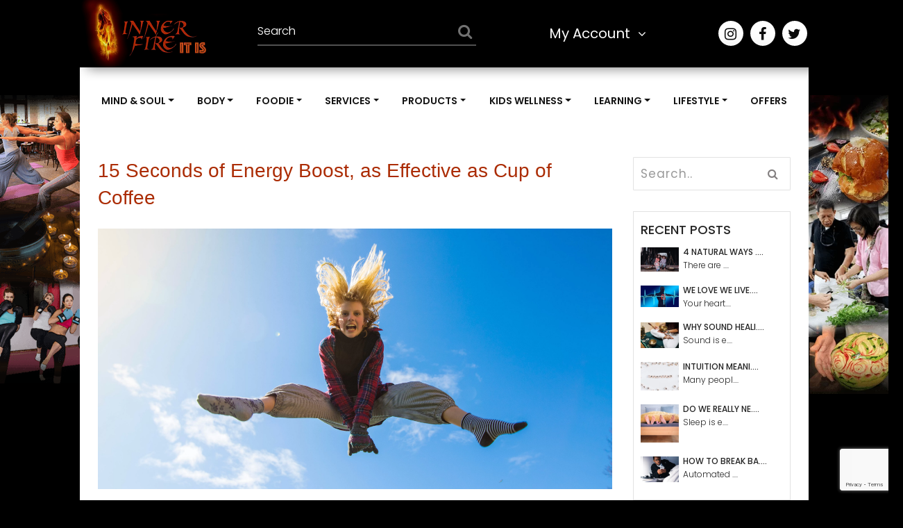

--- FILE ---
content_type: text/html; charset=UTF-8
request_url: https://innerfireitis.com/15-seconds-of-energy-boost-as-effective-as-cup-of-coffee/
body_size: 30443
content:
<!DOCTYPE html>
<html lang="en-US" class="no-js no-svg">
	<head>
		<meta charset="UTF-8">
		<meta name="viewport" content="width=device-width, initial-scale=1.0, user-scalable=0">
		<meta http-equiv="Content-Security-Policy" content="upgrade-insecure-requests"> 
		<link rel="icon" href="https://innerfireitis.com/wp-content/themes/innerfire/assets/images/favicon.png" type="image/x-icon">
		<script>(function(html){html.className = html.className.replace(/\bno-js\b/,'js')})(document.documentElement);</script>
<meta name='robots' content='index, follow, max-image-preview:large, max-snippet:-1, max-video-preview:-1' />
		<style>img:is([sizes="auto" i], [sizes^="auto," i]) { contain-intrinsic-size: 3000px 1500px }</style>
		
	<!-- This site is optimized with the Yoast SEO plugin v26.8 - https://yoast.com/product/yoast-seo-wordpress/ -->
	<title>15 Seconds of Energy Boost, as Effective as Cup of Coffee - Well-being Learning Platform</title>
	<link rel="canonical" href="https://innerfireitis.com/15-seconds-of-energy-boost-as-effective-as-cup-of-coffee/" />
	<meta property="og:locale" content="en_US" />
	<meta property="og:type" content="article" />
	<meta property="og:title" content="15 Seconds of Energy Boost, as Effective as Cup of Coffee - Well-being Learning Platform" />
	<meta property="og:description" content="Next time you feel low in energy, instead of reaching for an energy drink, try the Stimulating Breath. This type of breathing is taken from yogic breathing techniques and is also called the Bellow Breath. Its aim is to increase vital energy and to sharpen alertness." />
	<meta property="og:url" content="https://innerfireitis.com/15-seconds-of-energy-boost-as-effective-as-cup-of-coffee/" />
	<meta property="og:site_name" content="Well-being Learning Platform" />
	<meta property="article:published_time" content="2019-04-29T13:55:40+00:00" />
	<meta property="article:modified_time" content="2019-04-30T05:06:40+00:00" />
	<meta property="og:image" content="https://innerfireitis.com/wp-content/uploads/2019/04/action-adventure-balance-384498-1024x683.jpg" />
	<meta property="og:image:width" content="1024" />
	<meta property="og:image:height" content="683" />
	<meta property="og:image:type" content="image/jpeg" />
	<meta name="author" content="Aleksandra Cichuta" />
	<meta name="twitter:card" content="summary_large_image" />
	<meta name="twitter:label1" content="Written by" />
	<meta name="twitter:data1" content="Aleksandra Cichuta" />
	<script type="application/ld+json" class="yoast-schema-graph">{"@context":"https://schema.org","@graph":[{"@type":"Article","@id":"https://innerfireitis.com/15-seconds-of-energy-boost-as-effective-as-cup-of-coffee/#article","isPartOf":{"@id":"https://innerfireitis.com/15-seconds-of-energy-boost-as-effective-as-cup-of-coffee/"},"author":{"name":"Aleksandra Cichuta","@id":"https://innerfireitis.com/#/schema/person/4f59a2114adba9f89f8f25674faaf028"},"headline":"15 Seconds of Energy Boost, as Effective as Cup of Coffee","datePublished":"2019-04-29T13:55:40+00:00","dateModified":"2019-04-30T05:06:40+00:00","mainEntityOfPage":{"@id":"https://innerfireitis.com/15-seconds-of-energy-boost-as-effective-as-cup-of-coffee/"},"wordCount":56,"commentCount":0,"image":{"@id":"https://innerfireitis.com/15-seconds-of-energy-boost-as-effective-as-cup-of-coffee/#primaryimage"},"thumbnailUrl":"https://innerfireitis.com/wp-content/uploads/2019/04/action-adventure-balance-384498.jpg","inLanguage":"en-US","potentialAction":[{"@type":"CommentAction","name":"Comment","target":["https://innerfireitis.com/15-seconds-of-energy-boost-as-effective-as-cup-of-coffee/#respond"]}]},{"@type":"WebPage","@id":"https://innerfireitis.com/15-seconds-of-energy-boost-as-effective-as-cup-of-coffee/","url":"https://innerfireitis.com/15-seconds-of-energy-boost-as-effective-as-cup-of-coffee/","name":"15 Seconds of Energy Boost, as Effective as Cup of Coffee - Well-being Learning Platform","isPartOf":{"@id":"https://innerfireitis.com/#website"},"primaryImageOfPage":{"@id":"https://innerfireitis.com/15-seconds-of-energy-boost-as-effective-as-cup-of-coffee/#primaryimage"},"image":{"@id":"https://innerfireitis.com/15-seconds-of-energy-boost-as-effective-as-cup-of-coffee/#primaryimage"},"thumbnailUrl":"https://innerfireitis.com/wp-content/uploads/2019/04/action-adventure-balance-384498.jpg","datePublished":"2019-04-29T13:55:40+00:00","dateModified":"2019-04-30T05:06:40+00:00","author":{"@id":"https://innerfireitis.com/#/schema/person/4f59a2114adba9f89f8f25674faaf028"},"breadcrumb":{"@id":"https://innerfireitis.com/15-seconds-of-energy-boost-as-effective-as-cup-of-coffee/#breadcrumb"},"inLanguage":"en-US","potentialAction":[{"@type":"ReadAction","target":["https://innerfireitis.com/15-seconds-of-energy-boost-as-effective-as-cup-of-coffee/"]}]},{"@type":"ImageObject","inLanguage":"en-US","@id":"https://innerfireitis.com/15-seconds-of-energy-boost-as-effective-as-cup-of-coffee/#primaryimage","url":"https://innerfireitis.com/wp-content/uploads/2019/04/action-adventure-balance-384498.jpg","contentUrl":"https://innerfireitis.com/wp-content/uploads/2019/04/action-adventure-balance-384498.jpg","width":5817,"height":3878},{"@type":"BreadcrumbList","@id":"https://innerfireitis.com/15-seconds-of-energy-boost-as-effective-as-cup-of-coffee/#breadcrumb","itemListElement":[{"@type":"ListItem","position":1,"name":"Home","item":"https://innerfireitis.com/"},{"@type":"ListItem","position":2,"name":"15 Seconds of Energy Boost, as Effective as Cup of Coffee"}]},{"@type":"WebSite","@id":"https://innerfireitis.com/#website","url":"https://innerfireitis.com/","name":"Well-being Learning Platform","description":"Drop anxiety, learn to live healthier, happier, passionate life and join the community to help others do the same. This learning platform gives you the HOW.","potentialAction":[{"@type":"SearchAction","target":{"@type":"EntryPoint","urlTemplate":"https://innerfireitis.com/?s={search_term_string}"},"query-input":{"@type":"PropertyValueSpecification","valueRequired":true,"valueName":"search_term_string"}}],"inLanguage":"en-US"},{"@type":"Person","@id":"https://innerfireitis.com/#/schema/person/4f59a2114adba9f89f8f25674faaf028","name":"Aleksandra Cichuta","image":{"@type":"ImageObject","inLanguage":"en-US","@id":"https://innerfireitis.com/#/schema/person/image/","url":"https://secure.gravatar.com/avatar/08380a42037c4310bd5d2d136549be67?s=96&d=mm&r=g","contentUrl":"https://secure.gravatar.com/avatar/08380a42037c4310bd5d2d136549be67?s=96&d=mm&r=g","caption":"Aleksandra Cichuta"},"url":"https://innerfireitis.com/author/aleksandra/"}]}</script>
	<!-- / Yoast SEO plugin. -->


<link rel='dns-prefetch' href='//maxcdn.bootstrapcdn.com' />
<link rel='dns-prefetch' href='//fonts.googleapis.com' />
<link href='https://fonts.gstatic.com' crossorigin rel='preconnect' />
<link rel="alternate" type="application/rss+xml" title="Well-being Learning Platform &raquo; Feed" href="https://innerfireitis.com/feed/" />
<link rel="alternate" type="application/rss+xml" title="Well-being Learning Platform &raquo; Comments Feed" href="https://innerfireitis.com/comments/feed/" />
<link rel="alternate" type="application/rss+xml" title="Well-being Learning Platform &raquo; 15 Seconds of Energy Boost, as Effective as Cup of Coffee Comments Feed" href="https://innerfireitis.com/15-seconds-of-energy-boost-as-effective-as-cup-of-coffee/feed/" />
<script type="text/javascript">
/* <![CDATA[ */
window._wpemojiSettings = {"baseUrl":"https:\/\/s.w.org\/images\/core\/emoji\/15.0.3\/72x72\/","ext":".png","svgUrl":"https:\/\/s.w.org\/images\/core\/emoji\/15.0.3\/svg\/","svgExt":".svg","source":{"concatemoji":"https:\/\/innerfireitis.com\/wp-includes\/js\/wp-emoji-release.min.js?ver=6.6.2"}};
/*! This file is auto-generated */
!function(i,n){var o,s,e;function c(e){try{var t={supportTests:e,timestamp:(new Date).valueOf()};sessionStorage.setItem(o,JSON.stringify(t))}catch(e){}}function p(e,t,n){e.clearRect(0,0,e.canvas.width,e.canvas.height),e.fillText(t,0,0);var t=new Uint32Array(e.getImageData(0,0,e.canvas.width,e.canvas.height).data),r=(e.clearRect(0,0,e.canvas.width,e.canvas.height),e.fillText(n,0,0),new Uint32Array(e.getImageData(0,0,e.canvas.width,e.canvas.height).data));return t.every(function(e,t){return e===r[t]})}function u(e,t,n){switch(t){case"flag":return n(e,"\ud83c\udff3\ufe0f\u200d\u26a7\ufe0f","\ud83c\udff3\ufe0f\u200b\u26a7\ufe0f")?!1:!n(e,"\ud83c\uddfa\ud83c\uddf3","\ud83c\uddfa\u200b\ud83c\uddf3")&&!n(e,"\ud83c\udff4\udb40\udc67\udb40\udc62\udb40\udc65\udb40\udc6e\udb40\udc67\udb40\udc7f","\ud83c\udff4\u200b\udb40\udc67\u200b\udb40\udc62\u200b\udb40\udc65\u200b\udb40\udc6e\u200b\udb40\udc67\u200b\udb40\udc7f");case"emoji":return!n(e,"\ud83d\udc26\u200d\u2b1b","\ud83d\udc26\u200b\u2b1b")}return!1}function f(e,t,n){var r="undefined"!=typeof WorkerGlobalScope&&self instanceof WorkerGlobalScope?new OffscreenCanvas(300,150):i.createElement("canvas"),a=r.getContext("2d",{willReadFrequently:!0}),o=(a.textBaseline="top",a.font="600 32px Arial",{});return e.forEach(function(e){o[e]=t(a,e,n)}),o}function t(e){var t=i.createElement("script");t.src=e,t.defer=!0,i.head.appendChild(t)}"undefined"!=typeof Promise&&(o="wpEmojiSettingsSupports",s=["flag","emoji"],n.supports={everything:!0,everythingExceptFlag:!0},e=new Promise(function(e){i.addEventListener("DOMContentLoaded",e,{once:!0})}),new Promise(function(t){var n=function(){try{var e=JSON.parse(sessionStorage.getItem(o));if("object"==typeof e&&"number"==typeof e.timestamp&&(new Date).valueOf()<e.timestamp+604800&&"object"==typeof e.supportTests)return e.supportTests}catch(e){}return null}();if(!n){if("undefined"!=typeof Worker&&"undefined"!=typeof OffscreenCanvas&&"undefined"!=typeof URL&&URL.createObjectURL&&"undefined"!=typeof Blob)try{var e="postMessage("+f.toString()+"("+[JSON.stringify(s),u.toString(),p.toString()].join(",")+"));",r=new Blob([e],{type:"text/javascript"}),a=new Worker(URL.createObjectURL(r),{name:"wpTestEmojiSupports"});return void(a.onmessage=function(e){c(n=e.data),a.terminate(),t(n)})}catch(e){}c(n=f(s,u,p))}t(n)}).then(function(e){for(var t in e)n.supports[t]=e[t],n.supports.everything=n.supports.everything&&n.supports[t],"flag"!==t&&(n.supports.everythingExceptFlag=n.supports.everythingExceptFlag&&n.supports[t]);n.supports.everythingExceptFlag=n.supports.everythingExceptFlag&&!n.supports.flag,n.DOMReady=!1,n.readyCallback=function(){n.DOMReady=!0}}).then(function(){return e}).then(function(){var e;n.supports.everything||(n.readyCallback(),(e=n.source||{}).concatemoji?t(e.concatemoji):e.wpemoji&&e.twemoji&&(t(e.twemoji),t(e.wpemoji)))}))}((window,document),window._wpemojiSettings);
/* ]]> */
</script>
<link rel='stylesheet' id='sbi_styles-css' href='https://innerfireitis.com/wp-content/plugins/instagram-feed/css/sbi-styles.min.css?ver=6.10.0' type='text/css' media='all' />
<style id='wp-emoji-styles-inline-css' type='text/css'>

	img.wp-smiley, img.emoji {
		display: inline !important;
		border: none !important;
		box-shadow: none !important;
		height: 1em !important;
		width: 1em !important;
		margin: 0 0.07em !important;
		vertical-align: -0.1em !important;
		background: none !important;
		padding: 0 !important;
	}
</style>
<link rel='stylesheet' id='wp-block-library-css' href='https://innerfireitis.com/wp-includes/css/dist/block-library/style.min.css?ver=6.6.2' type='text/css' media='all' />
<style id='classic-theme-styles-inline-css' type='text/css'>
/*! This file is auto-generated */
.wp-block-button__link{color:#fff;background-color:#32373c;border-radius:9999px;box-shadow:none;text-decoration:none;padding:calc(.667em + 2px) calc(1.333em + 2px);font-size:1.125em}.wp-block-file__button{background:#32373c;color:#fff;text-decoration:none}
</style>
<style id='global-styles-inline-css' type='text/css'>
:root{--wp--preset--aspect-ratio--square: 1;--wp--preset--aspect-ratio--4-3: 4/3;--wp--preset--aspect-ratio--3-4: 3/4;--wp--preset--aspect-ratio--3-2: 3/2;--wp--preset--aspect-ratio--2-3: 2/3;--wp--preset--aspect-ratio--16-9: 16/9;--wp--preset--aspect-ratio--9-16: 9/16;--wp--preset--color--black: #000000;--wp--preset--color--cyan-bluish-gray: #abb8c3;--wp--preset--color--white: #ffffff;--wp--preset--color--pale-pink: #f78da7;--wp--preset--color--vivid-red: #cf2e2e;--wp--preset--color--luminous-vivid-orange: #ff6900;--wp--preset--color--luminous-vivid-amber: #fcb900;--wp--preset--color--light-green-cyan: #7bdcb5;--wp--preset--color--vivid-green-cyan: #00d084;--wp--preset--color--pale-cyan-blue: #8ed1fc;--wp--preset--color--vivid-cyan-blue: #0693e3;--wp--preset--color--vivid-purple: #9b51e0;--wp--preset--gradient--vivid-cyan-blue-to-vivid-purple: linear-gradient(135deg,rgba(6,147,227,1) 0%,rgb(155,81,224) 100%);--wp--preset--gradient--light-green-cyan-to-vivid-green-cyan: linear-gradient(135deg,rgb(122,220,180) 0%,rgb(0,208,130) 100%);--wp--preset--gradient--luminous-vivid-amber-to-luminous-vivid-orange: linear-gradient(135deg,rgba(252,185,0,1) 0%,rgba(255,105,0,1) 100%);--wp--preset--gradient--luminous-vivid-orange-to-vivid-red: linear-gradient(135deg,rgba(255,105,0,1) 0%,rgb(207,46,46) 100%);--wp--preset--gradient--very-light-gray-to-cyan-bluish-gray: linear-gradient(135deg,rgb(238,238,238) 0%,rgb(169,184,195) 100%);--wp--preset--gradient--cool-to-warm-spectrum: linear-gradient(135deg,rgb(74,234,220) 0%,rgb(151,120,209) 20%,rgb(207,42,186) 40%,rgb(238,44,130) 60%,rgb(251,105,98) 80%,rgb(254,248,76) 100%);--wp--preset--gradient--blush-light-purple: linear-gradient(135deg,rgb(255,206,236) 0%,rgb(152,150,240) 100%);--wp--preset--gradient--blush-bordeaux: linear-gradient(135deg,rgb(254,205,165) 0%,rgb(254,45,45) 50%,rgb(107,0,62) 100%);--wp--preset--gradient--luminous-dusk: linear-gradient(135deg,rgb(255,203,112) 0%,rgb(199,81,192) 50%,rgb(65,88,208) 100%);--wp--preset--gradient--pale-ocean: linear-gradient(135deg,rgb(255,245,203) 0%,rgb(182,227,212) 50%,rgb(51,167,181) 100%);--wp--preset--gradient--electric-grass: linear-gradient(135deg,rgb(202,248,128) 0%,rgb(113,206,126) 100%);--wp--preset--gradient--midnight: linear-gradient(135deg,rgb(2,3,129) 0%,rgb(40,116,252) 100%);--wp--preset--font-size--small: 13px;--wp--preset--font-size--medium: 20px;--wp--preset--font-size--large: 36px;--wp--preset--font-size--x-large: 42px;--wp--preset--spacing--20: 0.44rem;--wp--preset--spacing--30: 0.67rem;--wp--preset--spacing--40: 1rem;--wp--preset--spacing--50: 1.5rem;--wp--preset--spacing--60: 2.25rem;--wp--preset--spacing--70: 3.38rem;--wp--preset--spacing--80: 5.06rem;--wp--preset--shadow--natural: 6px 6px 9px rgba(0, 0, 0, 0.2);--wp--preset--shadow--deep: 12px 12px 50px rgba(0, 0, 0, 0.4);--wp--preset--shadow--sharp: 6px 6px 0px rgba(0, 0, 0, 0.2);--wp--preset--shadow--outlined: 6px 6px 0px -3px rgba(255, 255, 255, 1), 6px 6px rgba(0, 0, 0, 1);--wp--preset--shadow--crisp: 6px 6px 0px rgba(0, 0, 0, 1);}:where(.is-layout-flex){gap: 0.5em;}:where(.is-layout-grid){gap: 0.5em;}body .is-layout-flex{display: flex;}.is-layout-flex{flex-wrap: wrap;align-items: center;}.is-layout-flex > :is(*, div){margin: 0;}body .is-layout-grid{display: grid;}.is-layout-grid > :is(*, div){margin: 0;}:where(.wp-block-columns.is-layout-flex){gap: 2em;}:where(.wp-block-columns.is-layout-grid){gap: 2em;}:where(.wp-block-post-template.is-layout-flex){gap: 1.25em;}:where(.wp-block-post-template.is-layout-grid){gap: 1.25em;}.has-black-color{color: var(--wp--preset--color--black) !important;}.has-cyan-bluish-gray-color{color: var(--wp--preset--color--cyan-bluish-gray) !important;}.has-white-color{color: var(--wp--preset--color--white) !important;}.has-pale-pink-color{color: var(--wp--preset--color--pale-pink) !important;}.has-vivid-red-color{color: var(--wp--preset--color--vivid-red) !important;}.has-luminous-vivid-orange-color{color: var(--wp--preset--color--luminous-vivid-orange) !important;}.has-luminous-vivid-amber-color{color: var(--wp--preset--color--luminous-vivid-amber) !important;}.has-light-green-cyan-color{color: var(--wp--preset--color--light-green-cyan) !important;}.has-vivid-green-cyan-color{color: var(--wp--preset--color--vivid-green-cyan) !important;}.has-pale-cyan-blue-color{color: var(--wp--preset--color--pale-cyan-blue) !important;}.has-vivid-cyan-blue-color{color: var(--wp--preset--color--vivid-cyan-blue) !important;}.has-vivid-purple-color{color: var(--wp--preset--color--vivid-purple) !important;}.has-black-background-color{background-color: var(--wp--preset--color--black) !important;}.has-cyan-bluish-gray-background-color{background-color: var(--wp--preset--color--cyan-bluish-gray) !important;}.has-white-background-color{background-color: var(--wp--preset--color--white) !important;}.has-pale-pink-background-color{background-color: var(--wp--preset--color--pale-pink) !important;}.has-vivid-red-background-color{background-color: var(--wp--preset--color--vivid-red) !important;}.has-luminous-vivid-orange-background-color{background-color: var(--wp--preset--color--luminous-vivid-orange) !important;}.has-luminous-vivid-amber-background-color{background-color: var(--wp--preset--color--luminous-vivid-amber) !important;}.has-light-green-cyan-background-color{background-color: var(--wp--preset--color--light-green-cyan) !important;}.has-vivid-green-cyan-background-color{background-color: var(--wp--preset--color--vivid-green-cyan) !important;}.has-pale-cyan-blue-background-color{background-color: var(--wp--preset--color--pale-cyan-blue) !important;}.has-vivid-cyan-blue-background-color{background-color: var(--wp--preset--color--vivid-cyan-blue) !important;}.has-vivid-purple-background-color{background-color: var(--wp--preset--color--vivid-purple) !important;}.has-black-border-color{border-color: var(--wp--preset--color--black) !important;}.has-cyan-bluish-gray-border-color{border-color: var(--wp--preset--color--cyan-bluish-gray) !important;}.has-white-border-color{border-color: var(--wp--preset--color--white) !important;}.has-pale-pink-border-color{border-color: var(--wp--preset--color--pale-pink) !important;}.has-vivid-red-border-color{border-color: var(--wp--preset--color--vivid-red) !important;}.has-luminous-vivid-orange-border-color{border-color: var(--wp--preset--color--luminous-vivid-orange) !important;}.has-luminous-vivid-amber-border-color{border-color: var(--wp--preset--color--luminous-vivid-amber) !important;}.has-light-green-cyan-border-color{border-color: var(--wp--preset--color--light-green-cyan) !important;}.has-vivid-green-cyan-border-color{border-color: var(--wp--preset--color--vivid-green-cyan) !important;}.has-pale-cyan-blue-border-color{border-color: var(--wp--preset--color--pale-cyan-blue) !important;}.has-vivid-cyan-blue-border-color{border-color: var(--wp--preset--color--vivid-cyan-blue) !important;}.has-vivid-purple-border-color{border-color: var(--wp--preset--color--vivid-purple) !important;}.has-vivid-cyan-blue-to-vivid-purple-gradient-background{background: var(--wp--preset--gradient--vivid-cyan-blue-to-vivid-purple) !important;}.has-light-green-cyan-to-vivid-green-cyan-gradient-background{background: var(--wp--preset--gradient--light-green-cyan-to-vivid-green-cyan) !important;}.has-luminous-vivid-amber-to-luminous-vivid-orange-gradient-background{background: var(--wp--preset--gradient--luminous-vivid-amber-to-luminous-vivid-orange) !important;}.has-luminous-vivid-orange-to-vivid-red-gradient-background{background: var(--wp--preset--gradient--luminous-vivid-orange-to-vivid-red) !important;}.has-very-light-gray-to-cyan-bluish-gray-gradient-background{background: var(--wp--preset--gradient--very-light-gray-to-cyan-bluish-gray) !important;}.has-cool-to-warm-spectrum-gradient-background{background: var(--wp--preset--gradient--cool-to-warm-spectrum) !important;}.has-blush-light-purple-gradient-background{background: var(--wp--preset--gradient--blush-light-purple) !important;}.has-blush-bordeaux-gradient-background{background: var(--wp--preset--gradient--blush-bordeaux) !important;}.has-luminous-dusk-gradient-background{background: var(--wp--preset--gradient--luminous-dusk) !important;}.has-pale-ocean-gradient-background{background: var(--wp--preset--gradient--pale-ocean) !important;}.has-electric-grass-gradient-background{background: var(--wp--preset--gradient--electric-grass) !important;}.has-midnight-gradient-background{background: var(--wp--preset--gradient--midnight) !important;}.has-small-font-size{font-size: var(--wp--preset--font-size--small) !important;}.has-medium-font-size{font-size: var(--wp--preset--font-size--medium) !important;}.has-large-font-size{font-size: var(--wp--preset--font-size--large) !important;}.has-x-large-font-size{font-size: var(--wp--preset--font-size--x-large) !important;}
:where(.wp-block-post-template.is-layout-flex){gap: 1.25em;}:where(.wp-block-post-template.is-layout-grid){gap: 1.25em;}
:where(.wp-block-columns.is-layout-flex){gap: 2em;}:where(.wp-block-columns.is-layout-grid){gap: 2em;}
:root :where(.wp-block-pullquote){font-size: 1.5em;line-height: 1.6;}
</style>
<link rel='stylesheet' id='categories-images-styles-css' href='https://innerfireitis.com/wp-content/plugins/categories-images/assets/css/zci-styles.css?ver=3.3.1' type='text/css' media='all' />
<link rel='stylesheet' id='contact-form-7-css' href='https://innerfireitis.com/wp-content/plugins/contact-form-7/includes/css/styles.css?ver=6.1.4' type='text/css' media='all' />
<link rel='stylesheet' id='ctf_styles-css' href='https://innerfireitis.com/wp-content/plugins/custom-twitter-feeds/css/ctf-styles.min.css?ver=2.3.1' type='text/css' media='all' />
<link rel='stylesheet' id='mailerlite_forms.css-css' href='https://innerfireitis.com/wp-content/plugins/official-mailerlite-sign-up-forms/assets/css/mailerlite_forms.css?ver=1.7.18' type='text/css' media='all' />
<link rel='stylesheet' id='cff-css' href='https://innerfireitis.com/wp-content/plugins/custom-facebook-feed/assets/css/cff-style.min.css?ver=4.3.4' type='text/css' media='all' />
<link rel='stylesheet' id='sb-font-awesome-css' href='https://maxcdn.bootstrapcdn.com/font-awesome/4.7.0/css/font-awesome.min.css?ver=6.6.2' type='text/css' media='all' />
<link rel='stylesheet' id='twentyseventeen-fonts-css' href='https://fonts.googleapis.com/css?family=Libre+Franklin%3A300%2C300i%2C400%2C400i%2C600%2C600i%2C800%2C800i&#038;subset=latin%2Clatin-ext' type='text/css' media='all' />
<link rel='stylesheet' id='twentyseventeen-style-css' href='https://innerfireitis.com/wp-content/themes/innerfire/style.css?ver=6.6.2' type='text/css' media='all' />
<!--[if lt IE 9]>
<link rel='stylesheet' id='twentyseventeen-ie8-css' href='https://innerfireitis.com/wp-content/themes/innerfire/assets/css/ie8.css?ver=1.0' type='text/css' media='all' />
<![endif]-->
<link rel='stylesheet' id='font-awesome-css' href='https://innerfireitis.com/wp-content/themes/innerfire/assets/css/font-awesome.min.css?ver=6.6.2' type='text/css' media='all' />
<link rel='stylesheet' id='font-google-css' href='https://fonts.googleapis.com/css?family=Poppins%3A300%2C300i%2C400%2C400i%2C500%2C600%2C700%2C800&#038;ver=6.6.2' type='text/css' media='all' />
<link rel='stylesheet' id='flexslider-css' href='https://innerfireitis.com/wp-content/themes/innerfire/assets/css/flexslider.css?ver=6.6.2' type='text/css' media='all' />
<link rel='stylesheet' id='toastr.min-css' href='https://innerfireitis.com/wp-content/themes/innerfire/assets/css/toastr.min.css?ver=6.6.2' type='text/css' media='all' />
<link rel='stylesheet' id='bootstrap-css' href='https://innerfireitis.com/wp-content/themes/innerfire/assets/css/bootstrap.min.css?ver=6.6.2' type='text/css' media='all' />
<link rel='stylesheet' id='custom-style-css' href='https://innerfireitis.com/wp-content/themes/innerfire/assets/css/style.css?ver=6.6.2' type='text/css' media='all' />
<script type="text/javascript" src="https://code.jquery.com/jquery-3.1.1.min.js?ver=3.1.1" id="jquery-core-js"></script>
<script type="text/javascript" src="https://code.jquery.com/jquery-migrate-3.0.0.min.js?ver=3.0.0" id="jquery-migrate-js"></script>
<!--[if lt IE 9]>
<script type="text/javascript" src="https://innerfireitis.com/wp-content/themes/innerfire/assets/js/html5.js?ver=3.7.3" id="html5-js"></script>
<![endif]-->
<link rel="https://api.w.org/" href="https://innerfireitis.com/wp-json/" /><link rel="alternate" title="JSON" type="application/json" href="https://innerfireitis.com/wp-json/wp/v2/posts/1595" /><link rel="EditURI" type="application/rsd+xml" title="RSD" href="https://innerfireitis.com/xmlrpc.php?rsd" />
<meta name="generator" content="WordPress 6.6.2" />
<link rel='shortlink' href='https://innerfireitis.com/?p=1595' />
<link rel="alternate" title="oEmbed (JSON)" type="application/json+oembed" href="https://innerfireitis.com/wp-json/oembed/1.0/embed?url=https%3A%2F%2Finnerfireitis.com%2F15-seconds-of-energy-boost-as-effective-as-cup-of-coffee%2F" />
<link rel="alternate" title="oEmbed (XML)" type="text/xml+oembed" href="https://innerfireitis.com/wp-json/oembed/1.0/embed?url=https%3A%2F%2Finnerfireitis.com%2F15-seconds-of-energy-boost-as-effective-as-cup-of-coffee%2F&#038;format=xml" />
<link rel="pingback" href="https://innerfireitis.com/xmlrpc.php">
<style type="text/css">.recentcomments a{display:inline !important;padding:0 !important;margin:0 !important;}</style>		<style type="text/css" id="wp-custom-css">
			/*Kamlesh CSS*/
/*size of Free webinar*/
.ofr_top.know .overlay_cntnt h3{font-size:18px !important;}



/*Subscribe now button color on home upper right corner*/
.sign_up_btn{background-color:#CB4D25 !important;
}

.sign_up_btn:hover{background-color:#B02905 !important;
border-color:#B02905 !important;}



/*subscribe now button on home bottom corner popup*/
.cmApp_formSubmitButton.post-ajax.btn.green-btn.normal_btn{background-color:#CB4D25  !important;
}

.cmApp_formSubmitButton.post-ajax.btn.green-btn.normal_btn:hover{background-color:#B02905 !important;
border-color:#B02905 !important;}

/*subscribe now button on home bottom corner popup padding*/
.cmApp_formSubmitButton.post-ajax.btn.green-btn.normal_btn[data-form_id="cm_5cd010be02adb"]{padding-left:30px !important;}






/*homepage top right popup*/
/*for desktop*/
@media only screen and (min-width: 1200px) 
{
.mobile{display:none !important; }
}

/*For tablet*/
@media only screen and (min-width: 768px) {
.mobile{display:none !important; }
}

/*for mobile*/
@media only screen and (max-width: 600px) {
.desktop-tablet{display:none !important; }
}		</style>
				<!-- Global site tag (gtag.js) - Google Analytics -->
<!-- <script async src="https://www.googletagmanager.com/gtag/js?id=UA-143812901-1"></script>
<script>
  window.dataLayer = window.dataLayer || [];
  function gtag(){dataLayer.push(arguments);}
  gtag('js', new Date());

  gtag('config', 'UA-143812901-1');
</script> -->
		
		
        <!-- Global site tag (gtag.js) - Google Analytics -->
        <script async src="https://www.googletagmanager.com/gtag/js?id=UA-143812901-1"></script>
        <script>
          window.dataLayer = window.dataLayer || [];
          function gtag(){dataLayer.push(arguments);}
          gtag('js', new Date());
        
          gtag('config', 'UA-143812901-1');
        </script>
		
	</head>
<body class="post-template-default single single-post postid-1595 single-format-standard group-blog has-header-image has-sidebar colors-light"  data-spy="scroll" data-target="#side">
	<div id="preloader">
			<div class="wrapper">
				<div class="cssload-loader"></div>
			</div>
		</div>
		<div style="display:none"></div>
		<header>
			<div class="container">
				<div class="row">
					<div class="col-sm-12">
						<div class="header_innr">
							<div class="logo">
								<a href="https://innerfireitis.com"><img src="https://innerfireitis.com/wp-content/uploads/2019/07/logo-2.png" alt="logo"></a>
							</div>
							<div class="header_sctn">

							 		<form role="search" action="https://innerfireitis.com/" method="get" id="searchform1">
									<p>
										<input type="text" name="s" value="" class="form_control" placeholder="Search">
										<input type="hidden" name="post_type" value="innerfire" />
										<button type="submit" ><span class="fa fa-search"></span></button>
									</p>
								</form>
								<div class="header_link">
									<div id="account-top">
										<a href="#" class="js-acc-btn">My Account</a>
									</div>
										<div class="account_list" style="display: none;">
										<ul>
																					<li><a href="https://innerfireitis.com/community/" title="">Become a Member</a></li>
										<li><a href="#" title="" class="login" data-toggle="modal" data-target="#login">Login</a></li>
																							</ul>
									</div>
								</div>
								<div class="header_social">
									<ul>
										<li><a href="https://www.instagram.com/innerfireglobal" title="" target="_blank"><i class="fa fa-instagram" aria-hidden="true"></i></a></li>
										<li><a href="https://www.facebook.com/INNERFIREGlobal" title="" target="_blank"><i class="fa fa-facebook" aria-hidden="true"></i></a></li>
										<li><a href="https://twitter.com/INNERFIREGlobal" title="" target="_blank"><i class="fa fa-twitter" aria-hidden="true"></i></a></li>
									</ul>
								</div>
							</div>
						</div>
					</div>
				</div>
			</div>
		</header>
		<section class="main_wrapper">
		
	<div class="main_wrapper_inr sticky-top" id="side">
		<figure><img src="https://innerfireitis.com/wp-content/uploads/2019/07/wrapper-img-lft.png" alt="wrapper-img-lft"></figure>
		<figure><img src="https://innerfireitis.com/wp-content/uploads/2019/07/wrapper-img-rght.png" alt="wrapper-img-rght"></figure>
	</div>

			<div class="container">

				<div class="row">

				<div class="col-sm-12">
				<div class="navigation navbar navbar-expand-lg">
				<button class="navbar-toggler collapsed" type="button" data-toggle="collapse" data-target="#navbarSupportedContent"
				aria-controls="navbarSupportedContent" aria-expanded="false" aria-label="Toggle navigation"> <span class="navbar-toggler-icon"></span>
				</button>
				<div id="navbarSupportedContent" class="collapse navbar-collapse">
				<ul class="navbar-nav">
		<!--<li class="nav-item"><a href="" title=""></a></li>-->
	<li class="nav-item dropdown">
		<a class="nav-link dropdown-toggle" href="javascript:void(0)" id="mind-soul" data-toggle="dropdown">Mind &amp; Soul</a>
					<div class="dropdown-menu">
									<a class="dropdown-item" href="https://innerfireitis.com/innerfire_category/inner-growth/">Inner Growth</a>
							<a class="dropdown-item" href="https://innerfireitis.com/innerfire_category/spiritual-energy/">Spiritual Energy</a>
							<a class="dropdown-item" href="https://innerfireitis.com/innerfire_category/mindset/">Mindset</a>
							<a class="dropdown-item" href="https://innerfireitis.com/innerfire_category/stress-relief/">Stress-Relief</a>
							<a class="dropdown-item" href="https://innerfireitis.com/innerfire_category/sleep/">Sleep</a>
					</div>
			
	</li>
		<!--<li class="nav-item"><a href="" title=""></a></li>-->
	<li class="nav-item dropdown">
		<a class="nav-link dropdown-toggle" href="javascript:void(0)" id="body" data-toggle="dropdown">Body</a>
					<div class="dropdown-menu">
									<a class="dropdown-item" href="https://innerfireitis.com/innerfire_category/energyflow/">Energy Flow</a>
							<a class="dropdown-item" href="https://innerfireitis.com/innerfire_category/fit-ness/">Fitness</a>
							<a class="dropdown-item" href="https://innerfireitis.com/innerfire_category/posture/">Posture</a>
							<a class="dropdown-item" href="https://innerfireitis.com/innerfire_category/anti-aging/">Anti-Aging</a>
							<a class="dropdown-item" href="https://innerfireitis.com/innerfire_category/bodyhealing/">Healing</a>
							<a class="dropdown-item" href="https://innerfireitis.com/innerfire_category/prevention/">Prevention</a>
							<a class="dropdown-item" href="https://innerfireitis.com/innerfire_category/body-wellness/">Body Wellness</a>
					</div>
			
	</li>
		<!--<li class="nav-item"><a href="" title=""></a></li>-->
	<li class="nav-item dropdown">
		<a class="nav-link dropdown-toggle" href="javascript:void(0)" id="foodie" data-toggle="dropdown">Foodie</a>
					<div class="dropdown-menu">
									<a class="dropdown-item" href="https://innerfireitis.com/innerfire_category/nutrition/">Nutrition</a>
							<a class="dropdown-item" href="https://innerfireitis.com/innerfire_category/psychology/">Psychology</a>
							<a class="dropdown-item" href="https://innerfireitis.com/innerfire_category/restaurants/">Restaurants</a>
							<a class="dropdown-item" href="https://innerfireitis.com/innerfire_category/cafes/">Cafes</a>
							<a class="dropdown-item" href="https://innerfireitis.com/innerfire_category/fitness-clubs/">Fitness Clubs</a>
							<a class="dropdown-item" href="https://innerfireitis.com/innerfire_category/recipes/">Recipes</a>
							<a class="dropdown-item" href="https://innerfireitis.com/innerfire_category/wellbeing-shops/">Well-being Shops</a>
							<a class="dropdown-item" href="https://innerfireitis.com/innerfire_category/other-places/">Other</a>
					</div>
			
	</li>
		<!--<li class="nav-item"><a href="" title=""></a></li>-->
	<li class="nav-item dropdown">
		<a class="nav-link dropdown-toggle" href="javascript:void(0)" id="services" data-toggle="dropdown">Services</a>
					<div class="dropdown-menu">
									<a class="dropdown-item" href="https://innerfireitis.com/innerfire_category/coaching/">Coaching</a>
							<a class="dropdown-item" href="https://innerfireitis.com/innerfire_category/yoga/">Yoga</a>
							<a class="dropdown-item" href="https://innerfireitis.com/innerfire_category/healing/">Healing</a>
							<a class="dropdown-item" href="https://innerfireitis.com/innerfire_category/nutrition-diet/">Nutrition &amp; Diet</a>
							<a class="dropdown-item" href="https://innerfireitis.com/innerfire_category/beauty/">Beauty</a>
							<a class="dropdown-item" href="https://innerfireitis.com/innerfire_category/fitness/">Fitness</a>
							<a class="dropdown-item" href="https://innerfireitis.com/innerfire_category/mindfulness/">Mindfulness</a>
							<a class="dropdown-item" href="https://innerfireitis.com/innerfire_category/massage/">Massage</a>
							<a class="dropdown-item" href="https://innerfireitis.com/innerfire_category/other/">Other</a>
					</div>
			
	</li>
		<!--<li class="nav-item"><a href="" title=""></a></li>-->
	<li class="nav-item dropdown">
		<a class="nav-link dropdown-toggle" href="javascript:void(0)" id="products" data-toggle="dropdown">Products</a>
					<div class="dropdown-menu">
									<a class="dropdown-item" href="https://innerfireitis.com/innerfire_category/foods/">Foods</a>
							<a class="dropdown-item" href="https://innerfireitis.com/innerfire_category/drinks/">Drinks</a>
							<a class="dropdown-item" href="https://innerfireitis.com/innerfire_category/supplements/">Supplements</a>
							<a class="dropdown-item" href="https://innerfireitis.com/innerfire_category/wearables/">Wearables</a>
							<a class="dropdown-item" href="https://innerfireitis.com/innerfire_category/clothing/">Clothing</a>
							<a class="dropdown-item" href="https://innerfireitis.com/innerfire_category/skincare/">Skincare</a>
							<a class="dropdown-item" href="https://innerfireitis.com/innerfire_category/apps/">Apps</a>
							<a class="dropdown-item" href="https://innerfireitis.com/innerfire_category/new-technology/">New Technology</a>
							<a class="dropdown-item" href="https://innerfireitis.com/innerfire_category/other-products/">Other</a>
							<a class="dropdown-item" href="https://innerfireitis.com/innerfire_category/aromatherapy/">Aromatherapy</a>
					</div>
			
	</li>
		<!--<li class="nav-item"><a href="" title=""></a></li>-->
	<li class="nav-item dropdown">
		<a class="nav-link dropdown-toggle" href="javascript:void(0)" id="kidswellness" data-toggle="dropdown">Kids Wellness</a>
					<div class="dropdown-menu">
									<a class="dropdown-item" href="https://innerfireitis.com/innerfire_category/development/">Development</a>
							<a class="dropdown-item" href="https://innerfireitis.com/innerfire_category/holistic-healing/">Holistic Healing</a>
							<a class="dropdown-item" href="https://innerfireitis.com/innerfire_category/natural-medicine/">Natural Medicine</a>
							<a class="dropdown-item" href="https://innerfireitis.com/innerfire_category/counselling/">Counselling</a>
							<a class="dropdown-item" href="https://innerfireitis.com/innerfire_category/body-treatments/">Body Treatments</a>
							<a class="dropdown-item" href="https://innerfireitis.com/innerfire_category/other-therapies/">Other</a>
					</div>
			
	</li>
		<!--<li class="nav-item"><a href="" title=""></a></li>-->
	<li class="nav-item dropdown">
		<a class="nav-link dropdown-toggle" href="javascript:void(0)" id="learning" data-toggle="dropdown">Learning</a>
					<div class="dropdown-menu">
									<a class="dropdown-item" href="https://innerfireitis.com/innerfire_category/books/">Books</a>
							<a class="dropdown-item" href="https://innerfireitis.com/innerfire_category/videos/">Videos</a>
							<a class="dropdown-item" href="https://innerfireitis.com/innerfire_category/blogs/">Blogs</a>
							<a class="dropdown-item" href="https://innerfireitis.com/innerfire_category/radio/">Radio</a>
							<a class="dropdown-item" href="https://innerfireitis.com/innerfire_category/wellbeingpractice/">Well-being Practice</a>
							<a class="dropdown-item" href="https://innerfireitis.com/innerfire_category/schools/">Schools</a>
							<a class="dropdown-item" href="https://innerfireitis.com/innerfire_category/emotional-well-being-courses/">Courses</a>
							<a class="dropdown-item" href="https://innerfireitis.com/innerfire_category/other-learning/">Other</a>
					</div>
			
	</li>
		<!--<li class="nav-item"><a href="" title=""></a></li>-->
	<li class="nav-item dropdown">
		<a class="nav-link dropdown-toggle" href="javascript:void(0)" id="lifestyle" data-toggle="dropdown">Lifestyle</a>
					<div class="dropdown-menu">
									<a class="dropdown-item" href="https://innerfireitis.com/innerfire_category/retreats/">Retreats</a>
							<a class="dropdown-item" href="https://innerfireitis.com/innerfire_category/wellness-centers/">Wellness Centers</a>
							<a class="dropdown-item" href="https://innerfireitis.com/innerfire_category/experiences-lifestyle/">Experiences</a>
							<a class="dropdown-item" href="https://innerfireitis.com/innerfire_category/sport/">Sport</a>
							<a class="dropdown-item" href="https://innerfireitis.com/innerfire_category/spas-lifestyle/">Spas</a>
							<a class="dropdown-item" href="https://innerfireitis.com/innerfire_category/wellness-holiday/">Wellness Holiday</a>
							<a class="dropdown-item" href="https://innerfireitis.com/innerfire_category/art/">Art</a>
							<a class="dropdown-item" href="https://innerfireitis.com/innerfire_category/other-lifestyle/">Other</a>
					</div>
			
	</li>
		<!--<li class="nav-item"><a href="" title=""></a></li>-->
	<li class="nav-item ">
		<a class="nav-link " href="https://innerfireitis.com/innerfire_category/offers/" id="offers" >Offers</a>
			
	</li>
	</ul>
	
				</div>
				</div>

				</div>

				</div>
			</div>
		
			<div class="leadership_sctn blog-details">
				<div class="container">
					<div class="row">
						<div class="col-md-9 col-sm-8 col-12">
							<div class="blog_left">
															<h4>15 Seconds of Energy Boost, as Effective as Cup of Coffee</h4>
																<figure style="background-image: url(https://innerfireitis.com/wp-content/uploads/2019/04/action-adventure-balance-384498.jpg)"></figure>
								<div class="blog_left_content">
									<ul>
										<li>29 April, 2019</li>
											<li>||</li>
																						<li>By Aleksandra Cichuta</li>
																					</ul>
									<p>Next time you feel low in energy, instead of reaching for an energy drink, try the Stimulating Breath.</p>
<p>This type of breathing is taken from yogic breathing techniques and is also called the Bellow Breath. Its aim is to increase vital energy and to sharpen alertness.</p>
									</div>
																<article class="how-to-get">
									<h5>The Technique </h5>
									<p>Inhale and exhale rapidly through your nose, keeping your mouth closed but relaxed. Your breaths in and out should be equal in duration, but as short as possible. This is a noisy breathing exercise.</p>
<p>Try for three in-and-out breath cycles per second. This produces a quick movement of the diaphragm, suggesting a bellows. Breathe normally after each cycle.</p>
<p>Do not do it for more than 15 seconds on your first try. Each time you practice the Stimulating Breath, you can increase your time by five seconds or so, until you reach a full minute.</p>
								</article>
																<article class="how-to-get">
									<h5>Result </h5>
									<p>If done properly, you feel invigorated, comparable to the heightened awareness you feel after a good workout. You feel the effort at the back of the neck, the diaphragm, the chest and the abdomen.</p>
								</article>
																											</div>
						</div>
						<div class="col-md-3 col-sm-4 col-12">
							<div class="blog_right">
								 <form role="search" method="get" id="searchform" action="https://innerfireitis.com/blog">
									<div class="form-group">
										<input type="text" class="form-control" name="blog_search" id="s" value="" placeholder="Search..">
										<i class="fa fa-search"></i>
									</div>
								</form>
								<div class="recent_post">
									<h4>Recent Posts</h4>
																		<a href="https://innerfireitis.com/?post_type=post&p=4426">
									<div class="post">
																			<figure>
											<img src="https://innerfireitis.com/wp-content/uploads/2023/10/women-5816861_640.jpg" alt="Post">
										</figure>
										<div class="post_head">
										
																							<h4>4 Natural Ways ....</h4>
											
											
											<p>There are ....</p>
											 
										</div>
									</div>
									</a>
																			<a href="https://innerfireitis.com/?post_type=post&p=4419">
									<div class="post">
																			<figure>
											<img src="https://innerfireitis.com/wp-content/uploads/2023/09/anatomy-7192719_640.jpg" alt="Post">
										</figure>
										<div class="post_head">
										
																							<h4>We Love We Live....</h4>
											
											
											<p>Your heart....</p>
											 
										</div>
									</div>
									</a>
																			<a href="https://innerfireitis.com/?post_type=post&p=4364">
									<div class="post">
																			<figure>
											<img src="https://innerfireitis.com/wp-content/uploads/2022/03/conscious-design-Hn4wYHOaeIc-unsplash-1.jpg" alt="Post">
										</figure>
										<div class="post_head">
										
																							<h4>Why Sound Heali....</h4>
											
											
											<p>Sound is e....</p>
											 
										</div>
									</div>
									</a>
																			<a href="https://innerfireitis.com/?post_type=post&p=4336">
									<div class="post">
																			<figure>
											<img src="https://innerfireitis.com/wp-content/uploads/2022/02/intuition-1.jpg" alt="Post">
										</figure>
										<div class="post_head">
										
																							<h4>Intuition Meani....</h4>
											
											
											<p>Many peopl....</p>
											 
										</div>
									</div>
									</a>
																			<a href="https://innerfireitis.com/?post_type=post&p=4190">
									<div class="post">
																			<figure>
											<img src="https://innerfireitis.com/wp-content/uploads/2021/10/simon-berger-HSy0QXIRafg-unsplash.jpg" alt="Post">
										</figure>
										<div class="post_head">
										
																							<h4>Do We Really Ne....</h4>
											
											
											<p>Sleep is e....</p>
											 
										</div>
									</div>
									</a>
																			<a href="https://innerfireitis.com/?post_type=post&p=4117">
									<div class="post">
																			<figure>
											<img src="https://innerfireitis.com/wp-content/uploads/2021/09/nubelson-fernandes-3XDe63NEvZQ-unsplash.jpg" alt="Post">
										</figure>
										<div class="post_head">
										
																							<h4>How to Break Ba....</h4>
											
											
											<p>Automated ....</p>
											 
										</div>
									</div>
									</a>
																			
									
								</div>
							</div>
						</div>
					</div>
				</div>
			</div>
			<div class="container">
			
<div id="comments" class="comments-area">

		<div id="respond" class="comment-respond">
		<h3 id="reply-title" class="comment-reply-title">Leave a Reply <small><a rel="nofollow" id="cancel-comment-reply-link" href="/15-seconds-of-energy-boost-as-effective-as-cup-of-coffee/#respond" style="display:none;">Cancel reply</a></small></h3><form action="https://innerfireitis.com/wp-comments-post.php" method="post" id="commentform" class="comment-form" novalidate><p class="comment-notes"><span id="email-notes">Your email address will not be published.</span> <span class="required-field-message">Required fields are marked <span class="required">*</span></span></p><p class="comment-form-comment"><label for="comment">Comment <span class="required">*</span></label> <textarea id="comment" name="comment" cols="45" rows="8" maxlength="65525" required></textarea></p><p class="comment-form-author"><label for="author">Name <span class="required">*</span></label> <input id="author" name="author" type="text" value="" size="30" maxlength="245" autocomplete="name" required /></p>
<p class="comment-form-email"><label for="email">Email <span class="required">*</span></label> <input id="email" name="email" type="email" value="" size="30" maxlength="100" aria-describedby="email-notes" autocomplete="email" required /></p>
<p class="comment-form-url"><label for="url">Website</label> <input id="url" name="url" type="url" value="" size="30" maxlength="200" autocomplete="url" /></p>
<p class="form-submit"><input name="submit" type="submit" id="submit" class="submit" value="Post Comment" /> <input type='hidden' name='comment_post_ID' value='1595' id='comment_post_ID' />
<input type='hidden' name='comment_parent' id='comment_parent' value='0' />
</p><p style="display: none;"><input type="hidden" id="akismet_comment_nonce" name="akismet_comment_nonce" value="5bef04d960" /></p><p style="display: none !important;" class="akismet-fields-container" data-prefix="ak_"><label>&#916;<textarea name="ak_hp_textarea" cols="45" rows="8" maxlength="100"></textarea></label><input type="hidden" id="ak_js_1" name="ak_js" value="17"/><script>document.getElementById( "ak_js_1" ).setAttribute( "value", ( new Date() ).getTime() );</script></p></form>	</div><!-- #respond -->
	
</div><!-- #comments -->
			</div>
			<!--leadership_sctn end -->
		</section>
		
<footer>
	<div class="top_ftr">
		<div class="container">
			<div class="row">
				<div class="col-sm-4">
					<div class="ftr_logo">
						<a href="https://innerfireitis.com" title=""><img src="https://innerfireitis.com/wp-content/themes/innerfire/assets/images/ftr-logo.png" alt="ftr-logo"></a>
					</div>
					<div class="ftr_social">
						<h5>Connect with Us</h5>
						<ul>

							<li><a href="https://www.facebook.com/INNERFIREGlobal" title="" target="_blank"><i class="fa fa-facebook" aria-hidden="true"></i></a></li>
							<li><a href="https://twitter.com/INNERFIREGlobal" title="" target="_blank"><i class="fa fa-twitter" aria-hidden="true"></i></a></li>
							<li><a href="https://www.instagram.com/innerfireglobal" title="" target="_blank"><i class="fa fa-instagram" aria-hidden="true"></i></a></li>
						</ul>
					</div>
				</div>
				<div class="col-sm-5">
					<div class="ftr_bx">
						<h5>Quick Links</h5>
						<div class="ftr_link">
							<ul>
								<li id="menu-item-47" class="menu-item menu-item-type-post_type menu-item-object-page menu-item-47"><a href="https://innerfireitis.com/about/">About</a></li>
<li id="menu-item-48" class="menu-item menu-item-type-post_type menu-item-object-page menu-item-48"><a href="https://innerfireitis.com/contact/">Contact</a></li>
<li id="menu-item-49" class="menu-item menu-item-type-post_type menu-item-object-page menu-item-49"><a href="https://innerfireitis.com/get-listed/">Get Listed</a></li>
<li id="menu-item-50" class="menu-item menu-item-type-post_type menu-item-object-page menu-item-50"><a href="https://innerfireitis.com/meet-the-team/">Meet The Team</a></li>
<li id="menu-item-51" class="menu-item menu-item-type-post_type menu-item-object-page menu-item-51"><a href="https://innerfireitis.com/join-the-team/">Join The Team</a></li>
<li id="menu-item-1283" class="menu-item menu-item-type-post_type menu-item-object-page menu-item-1283"><a href="https://innerfireitis.com/blog/">Well-Being Blog</a></li>
<li id="menu-item-52" class="menu-item menu-item-type-post_type menu-item-object-page menu-item-52"><a href="https://innerfireitis.com/terms-condition/">Terms &#038; Privacy</a></li>
<li id="menu-item-1110" class="custom_subscribe menu-item menu-item-type-custom menu-item-object-custom menu-item-1110"><a href="#">Subscribe</a></li>
<li id="menu-item-54" class="menu-item menu-item-type-post_type menu-item-object-page menu-item-54"><a href="https://innerfireitis.com/community/">Join The Community</a></li>
<li id="menu-item-55" class="menu-item menu-item-type-post_type menu-item-object-page menu-item-55"><a href="https://innerfireitis.com/inner-fire-brand/">INNER FIRE Brands</a></li>
							</ul>
						</div>
					</div>
				</div>
				<div class="col-sm-3">
					<div class="ftr_bx ftr_adrs">
						<h5>Contact Us</h5>
						<p><i class="fa fa-phone" aria-hidden="true"></i><a href="tel:4402078460167">+44 (0) 207 846 0167</a></p>
						<p><i class="fa fa-envelope-o" aria-hidden="true"></i><a href="mailto:team@iconiqueperformance.com">team@iconiqueperformance.com</a></p>
						<p><i class="fa fa-map-marker" aria-hidden="true"></i><span>ICONIQUE Performance<br>61 Thurlow Park Road, London SE21 8JP, UK</span></p>
					</div>
				</div>
			</div>
		</div>
	</div>
	<div class="copyright_sec">
		<div class="container">
			<input type="hidden" id="site_url" value="https://innerfireitis.com" name="site_url" class="cls_site_url">
			<div class="row">
				<div class="col-sm-12">
					<div class="copyright_innr">
						<h6>Copyright © 2026 ICONIQUE Performance. All Rights Reserved.</h6>
						<h6>Powered By - <a href="http://imarkinfotech.com/" title="" target="_blank">iMark Infotech</a></h6>
					</div>
				</div>
			</div>
		</div>
	</div>
	<!-- <div  class="subcriber-fix">
		<button  type="submit" class="sign_up_btn Popbtn" tabindex="0"><i class="fa fa-play" aria-hidden="true"></i>Subscribe Now!</button>
	</div> -->
</footer>
	<!-- The Subcriber -->
	<div  id="subBottom" class="subBtn" style="background-image: url(https://innerfireitis.com/wp-content/themes/innerfire/assets/images/login.jpg)">
	<button class="circle scaleUp" data-animation="minimize"></button>
		<div class="sub-title">
			<h4>The science to healthy use of fear for abundance.</h4>
			<p>Discover how to use fears to escape the anxiety trap and create the life you want.</p>
			<!--p>hot deals, new openings.</p-->
			<strong>Free Webinar</strong>
			
			
				
<div class="cmApp_embedFormContainer" style="display: block;">
<div class="cmApp_signupContainer  cmApp_embedded" id="cmApp_signupContainer-cm_5c8a36b71defc" style="">
                <div class="cmApp_signupFormWrapper">
                        <input type="hidden" id="cmApp_formType" value="embedded" style="outline: none;">
            
            <div id="cmApp_statusContainer" class="cmApp_statusContainer cmApp_hidden" >
                <div id="cmApp_thankYouCheck-cm_5c8a36b71defc" style="display: none;">
                    <img src="https://innerfireitis.com/wp-content/plugins/forms-for-campaign-monitor/forms/views/public/images/success-icon.svg" alt="">
                </div>
                <div class="cmApp_processingMsg" style="display: none;">Processing...</div>
                <div class="cmApp_successMsg" style="display: none;">
                    <span>Thank you!</span>
                    <span>Your subscription has been confirmed.</span>
                    <span>You'll hear from us soon.</span>
                </div>
            </div>
<div class="newsleter">

            <form action="https://innerfireitis.com/wp-admin/admin-post.php" method="post" id="cmApp_signupForm" data-uuid="cm_5c8a36b71defc" class="cmApp_cf cm-form-handler form1">

                <input type="hidden" name="action" value="ajax_handler_nopriv_cm_forms">
                <input type="hidden" name="no_js" value="1">
                
                <div class="cmApp_errorMsg" id="cmApp_errorAll"></div>
						
                <input type="hidden" name="formId" id="cmApp_FormId" value="cm_5c8a36b71defc">
                <input type="hidden" name="abTestId" id="cmApp_AbTestId" value="">


                      <div class="campresult "></div>
							<div class="form-group">
							<input type="text" name="name" class="form-control firstCap txtFirstName spaceafter" id="cmApp_signupName" value="" placeholder="Name">
							</div>
						
						
						<div class="cmApp_errorMsg" id="cmApp_emailError-cm_5c8a36b71defc" style="display: none;">ErrorHere</div>
						
							<div class="form-group">
							<input type="text" name="email" id="cmApp_signupEmail-cm_5c8a36b71defc" class="form-control first campaign_form" value="" placeholder="Email *">
							</div>
					
            
					<div style="height:2px;"></div>

                
					<div class="submit">
                    <input type="submit" name="submit" value="Register Now" class="cmApp_formSubmitButton post-ajax btn green-btn normal_btn" style="background-color:#429BD0; color:#FFFFFF;"  data-form_id="cm_5c8a36b71defc" data-submit="">
					</div>

                                   
        </div>                    </form>
        </div>
    </div></div>
			
			
			
		</div>
	</div>
	
	<!--// The Subcriber -->
<!-- The Modal -->
<div class="modal  login_popup" id="login">
	<div class="modal-dialog modal-animation">
		<div class="modal-content" style="background-image: url(https://innerfireitis.com/wp-content/themes/innerfire/assets/images/login.jpg)">
			<!-- Modal Header -->
			<div class="modal-header">
				<button type="button" class="close" data-dismiss="modal">
					<img src="https://innerfireitis.com/wp-content/themes/innerfire/assets/images/close.png" alt="close">
				</button>
			</div>
			<!-- Modal body -->
			<div class="modal-body">
				<div class="login">
					<h4>Login</h4>
					<form id="loginForm">
					<div id="error_message" class="error_message"></div>
					<div id="success_message" class="success_message"></div>
						<div class="form-group">
							<input class="form-control" id="email" type="text" name="email" placeholder="Enter Your Email*">


						</div>
						<div class="form-group">
							<input class="form-control" type="password" id="password" name="password" placeholder="Password">
						</div>

					<div class="rembember">
						<a href="#" data-toggle="modal" data-target="#forget" data-dismiss="modal">Forgot Password</a>
					</div>
					<div class="submit">
						<button type="submit" id="loginAction" >Login</button>
					</div>
					</form>
				</div>
			</div>
		</div>
	</div>
</div>
<!-- Sign-UP -->
<div class="modal login_popup" id="register">
	<div class="modal-dialog modal-animation">
		<div class="modal-content" style="background-image: url(https://innerfireitis.com/wp-content/themes/innerfire/assets/images/login.jpg)">
			<!-- Modal Header -->
			<div class="modal-header">
				<button type="button" class="close" data-dismiss="modal">
					<img src="https://innerfireitis.com/wp-content/themes/innerfire/assets/images/close.png" alt="close">
				</button>
			</div>
			<!-- Modal body -->
			<div class="modal-body">
				<div class="login">
					<h4>Register Now!</h4>
					<form id="registerForm" >
						<div id="error_signup" class="error_signup"></div>
					<div id="success_signup" class="success_signup"></div>
						<div class="form-group">
							<input class="form-control" name="fname" type="text" placeholder="Name">
						</div>
						<div class="form-group">
							<input class="form-control" id="email2" name="email" type="text" placeholder="Email">
						</div>
						<div class="form-group">
							<input class="form-control" type="password" id="normal_password" name="password" placeholder="Password">
						</div>
						<div class="form-group">
							<input class="form-control" type="password" name="password_confirm" id="password2" placeholder="Confirm Password">
						</div>

					<div class="rembember">
						<div class="checkbox">
							<label>
							 <input type="checkbox" name="checkbox" value="check" id="agree" /><span class="new-checkbox"></span><a target="_blank" href="https://innerfireitis.com/terms-and-conditions">Terms and Conditions</a></label>
						</div>
					</div>
					<div id="check_box"></div>
					<div class="submit">
						<button id="registerAction" type="submit">Register</button>
					</div>
					<div class="not_registration">
						<p>
							Already have an Account?
							<a href="#" data-toggle="modal" data-target="#login" data-dismiss="modal">Sign In</a>
						</p>
					</div>
					</form>
				</div>
			</div>
		</div>
	</div>
</div>
<!---paypal form-->

<form id="paypal_form" action="https://www.paypal.com/cgi-bin/webscr" method="post">
	<input name="cmd" value="_xclick-subscriptions" type="hidden">
	<input type="hidden" name="business" value="events@iconiqueperformance.com">
	<input name="currency_code" value="GBP" type="hidden">
	<input type="hidden" id="custom_userid" name="custom" value="">
	<input type="hidden" name="a1" value="1">
	<input type="hidden" name="p1" value="2">
	<input type="hidden" name="t1" value="W">
	<input name="item_name" value="INNER FIRE Community Subscription" type="hidden">
	<input type="hidden" name="a3" value="19.70">
	<input type="hidden" name="p3" value="1">
	<input type="hidden" name="t3" value="M">
	<input type="hidden" name="src" value="1">
		<input name="return" value="https://innerfireitis.com/thank-you" type="hidden">
	<input name="notify_url" value="https://innerfireitis.com/ipn.php" type="hidden">
	<input type="hidden" name="cancel_return" value="https://innerfireitis.com/cancel_subs.php">
	<input name="imk_course" id="pub_pay_submit_btn" value="Pay with Paypal" type="submit" style="display: none">
</form>

<!-- end form--->
<!-- popup subcriber -->

<div class="modal login_popup" id="subcriber">
	<div class="modal-dialog modal-animation">
	 
		<div class="modal-content" style="background-image: url(https://innerfireitis.com/wp-content/themes/innerfire/assets/images/login.jpg)">
			<!-- Modal Header -->
			<div class="modal-header">
				<button type="button" class="close" data-dismiss="modal">
					<img src="https://innerfireitis.com/wp-content/themes/innerfire/assets/images/close.png" alt="close">
				</button>
			</div>
			<!-- Modal body -->
			<div class="modal-body">
				<div class="login">
					<h4>The science to healthy use of fear for abundance.</h4>
					<h5>Discover how to use fears to escape the anxiety trap and create the life you want.	</h5>
					<h3>Free Webinar</h3>
					
								
<div class="cmApp_embedFormContainer" style="display: block;">
<div class="cmApp_signupContainer  cmApp_embedded" id="cmApp_signupContainer-cm_5cd010be02adb" style="">
                <div class="cmApp_signupFormWrapper">
                        <input type="hidden" id="cmApp_formType" value="embedded" style="outline: none;">
            
            <div id="cmApp_statusContainer" class="cmApp_statusContainer cmApp_hidden" >
                <div id="cmApp_thankYouCheck-cm_5cd010be02adb" style="display: none;">
                    <img src="https://innerfireitis.com/wp-content/plugins/forms-for-campaign-monitor/forms/views/public/images/success-icon.svg" alt="">
                </div>
                <div class="cmApp_processingMsg" style="display: none;">Processing...</div>
                <div class="cmApp_successMsg" style="display: none;">
                    <span>Thank you!</span>
                    <span>Your subscription has been confirmed.</span>
                    <span>You'll hear from us soon.</span>
                </div>
            </div>
<div class="newsleter">

            <form action="https://innerfireitis.com/wp-admin/admin-post.php" method="post" id="cmApp_signupForm" data-uuid="cm_5cd010be02adb" class="cmApp_cf cm-form-handler form11">

                <input type="hidden" name="action" value="ajax_handler_nopriv_cm_forms">
                <input type="hidden" name="no_js" value="1">
                
                <div class="cmApp_errorMsg" id="cmApp_errorAll"></div>

                <input type="hidden" name="formId" id="cmApp_FormId" value="cm_5cd010be02adb">
                <input type="hidden" name="abTestId" id="cmApp_AbTestId" value="">


                      <div class="campresult1"></div>
							<div class="form-group">
							<input type="text" name="name" class="form-control firstCap txtFirstName spaceafter" id="cmApp_signupName" value="" placeholder="Name">
							</div>
						
						
						<div class="cmApp_errorMsg" id="cmApp_emailError-cm_5cd010be02adb" style="display: none;">ErrorHere</div>
						
							<div class="form-group">
							<input type="text" name="email" id="cmApp_signupEmail-cm_5cd010be02adb" class="form-control campaign_form" value="" placeholder="Email *">
							</div>
					
            
					<div style="height:2px;"></div>

                
					<div class="submit">
                    <input type="submit" name="submit" value="Register Now" class="cmApp_formSubmitButton post-ajax btn green-btn normal_btn" style="background-color:#429BD0; color:#FFFFFF;" data-form_id="cm_5cd010be02adb" data-submit="">
					</div>

                                   
        </div>                    </form>
        </div>
    </div></div>
				</div>
			</div>
		</div>
	</div>
</div>

<!-- Forget-Password -->
<div class="modal login_popup" id="forget">
	<div class="modal-dialog modal-animation">
		<div class="modal-content" style="background-image: url(https://innerfireitis.com/wp-content/themes/innerfire/assets/images/login.jpg)">
			<!-- Modal Header -->
			<div class="modal-header">
				<button type="button" class="close" data-dismiss="modal">
					<img src="https://innerfireitis.com/wp-content/themes/innerfire/assets/images/close.png" alt="close">
				</button>
			</div>
			<!-- Modal body -->
			<div class="modal-body">
				<div class="login">
					<h4>Forgot Password</h4>
					<form id="passForm">
					<div id="error_pass"></div>
					<div id="success_pass"></div>
						<div class="form-group">
							<input class="form-control" type="text" id="email1" name="email" placeholder="Enter Your Email Address">
						</div>

					<div class="submit">
						<button id="resetPass" type="submit">Submit</button>
					</div>
					</form>
				</div>
			</div>
		</div>
	</div>
</div>

<!-- Custom Facebook Feed JS -->
<script type="text/javascript">var cffajaxurl = "https://innerfireitis.com/wp-admin/admin-ajax.php";
var cfflinkhashtags = "true";
</script>
	<script>
		document.addEventListener( 'wpcf7mailsent', function( event ) {
			location = 'https://innerfireitis.com/thank-you/';
		}, false );
	</script>
		
	<script>
	
		
	jQuery(function($) {
		
		jQuery('.firstCap').on('keypress', function (event) {
			var $this = jQuery(this),
			thisVal = $this.val(),
			   FLC = thisVal.slice(0, 1).toUpperCase();
			con = thisVal.slice(1, thisVal.length);
			jQuery(this).val(FLC + con);
		});
		
		
		
	jQuery(document).on('click','#comp_submit',function(e){
		
	var username = jQuery('#username').val();
	var email_comp = jQuery('#email_comp').val();
	if(username=="")
	{
		jQuery('.user_name').html('<div class="alert alert-danger">Enter the field</div>');
		return false;
	}
	else
		
	{
		jQuery('.user_name').html('');
		
	}
	
	if(email_comp=="")
	{
		jQuery('.user_email').html('<div class="alert alert-danger">Enter the field</div>');
		return false;
	}
	else
		
	{
		jQuery('.user_email').html('');
		
	}
	
			
			var form_val = jQuery("#competition").serialize();
			jQuery.ajax({
				type: "POST",
				data: form_val,
				url: 'https://innerfireitis.com/wp-content/themes/innerfire/ajax/send_quote.php', 
				success: function(data) 
				{
					if(data==1)
					{
						jQuery('.result_comp').html('<div class="alert alert-success">You have successfully enter into the competition</div>');
						$("#competition")[0].reset();
						 
					}
					
				}
			});
			

		});
		
	});
	</script>
	<script type="text/javascript">
jQuery(document).ready(function($) {
$('#commentform').validate({
 
onfocusout: function(element) {
  this.element(element);
},
 
rules: {
  author: {
    required: true,
    minlength: 2,
    normalizer: function(value) { return $.trim(value); }
  },
 
  email: {
    required: true,
    email: true
  },
 
  comment: {
    required: true,
    minlength: 20,
    normalizer: function(value) { return $.trim(value); }
  }
},
 
messages: {
  author: "Please enter in your name.",
  email: "Please enter a valid email address.",
  comment: "Message box can't be empty!"
},
 
errorElement: "div",
errorPlacement: function(error, element) {
  element.before(error);
}
 
});
});
</script>
<!-- YouTube Feeds JS -->
<script type="text/javascript">

</script>
<!-- Instagram Feed JS -->
<script type="text/javascript">
var sbiajaxurl = "https://innerfireitis.com/wp-admin/admin-ajax.php";
</script>
<script type="text/javascript" src="https://innerfireitis.com/wp-includes/js/dist/hooks.min.js?ver=2810c76e705dd1a53b18" id="wp-hooks-js"></script>
<script type="text/javascript" src="https://innerfireitis.com/wp-includes/js/dist/i18n.min.js?ver=5e580eb46a90c2b997e6" id="wp-i18n-js"></script>
<script type="text/javascript" id="wp-i18n-js-after">
/* <![CDATA[ */
wp.i18n.setLocaleData( { 'text direction\u0004ltr': [ 'ltr' ] } );
/* ]]> */
</script>
<script type="text/javascript" src="https://innerfireitis.com/wp-content/plugins/contact-form-7/includes/swv/js/index.js?ver=6.1.4" id="swv-js"></script>
<script type="text/javascript" id="contact-form-7-js-before">
/* <![CDATA[ */
var wpcf7 = {
    "api": {
        "root": "https:\/\/innerfireitis.com\/wp-json\/",
        "namespace": "contact-form-7\/v1"
    },
    "cached": 1
};
/* ]]> */
</script>
<script type="text/javascript" src="https://innerfireitis.com/wp-content/plugins/contact-form-7/includes/js/index.js?ver=6.1.4" id="contact-form-7-js"></script>
<script type="text/javascript" src="https://innerfireitis.com/wp-content/plugins/custom-facebook-feed/assets/js/cff-scripts.min.js?ver=4.3.4" id="cffscripts-js"></script>
<script type="text/javascript" id="twentyseventeen-skip-link-focus-fix-js-extra">
/* <![CDATA[ */
var twentyseventeenScreenReaderText = {"quote":"<svg class=\"icon icon-quote-right\" aria-hidden=\"true\" role=\"img\"> <use href=\"#icon-quote-right\" xlink:href=\"#icon-quote-right\"><\/use> <\/svg>"};
/* ]]> */
</script>
<script type="text/javascript" src="https://innerfireitis.com/wp-content/themes/innerfire/assets/js/skip-link-focus-fix.js?ver=1.0" id="twentyseventeen-skip-link-focus-fix-js"></script>
<script type="text/javascript" src="https://innerfireitis.com/wp-content/themes/innerfire/assets/js/global.js?ver=1.0" id="twentyseventeen-global-js"></script>
<script type="text/javascript" src="https://innerfireitis.com/wp-content/themes/innerfire/assets/js/jquery.scrollTo.js?ver=2.1.2" id="jquery-scrollto-js"></script>
<script type="text/javascript" src="https://innerfireitis.com/wp-includes/js/comment-reply.min.js?ver=6.6.2" id="comment-reply-js" async="async" data-wp-strategy="async"></script>
<script type="text/javascript" src="https://innerfireitis.com/wp-content/themes/innerfire/assets/js/popper.min.js?ver=6.6.2" id="proper-js"></script>
<script type="text/javascript" src="https://innerfireitis.com/wp-content/themes/innerfire/assets/js/bootstrap.min.js?ver=6.6.2" id="bootstrap-js"></script>
<script type="text/javascript" src="https://innerfireitis.com/wp-content/themes/innerfire/assets/js/owl.carousel.min.js?ver=6.6.2" id="owl-carousel-js"></script>
<script type="text/javascript" src="https://innerfireitis.com/wp-content/themes/innerfire/assets/js/jquery.flexslider.js?ver=6.6.2" id="flexslider-js"></script>
<script type="text/javascript" src="https://innerfireitis.com/wp-content/themes/innerfire/assets/js/lightbox.min.js?ver=6.6.2" id="lightbox-js"></script>
<script type="text/javascript" src="https://innerfireitis.com/wp-content/themes/innerfire/assets/js/toastr.min.js?ver=6.6.2" id="toastr.min-js"></script>
<script type="text/javascript" src="https://innerfireitis.com/wp-content/themes/innerfire/assets/js/jquery.validate.js?ver=6.6.2" id="validate-js"></script>
<script type="text/javascript" src="https://innerfireitis.com/wp-content/themes/innerfire/assets/js/jquery.toast.js?ver=6.6.2" id="jquery.toast-js-js"></script>
<script type="text/javascript" src="https://innerfireitis.com/wp-content/themes/innerfire/assets/js/custom.js?ver=6.6.2" id="custom-js-js"></script>
<script type="text/javascript" src="https://innerfireitis.com/wp-content/themes/innerfire/assets/js/app.js?ver=6.6.2" id="forms-for-campaign-monitor-ajax-script-public-js"></script>
<script type="text/javascript" src="https://www.google.com/recaptcha/api.js?render=6LcfmvoUAAAAACHjw8W36mrPkqoC9Duy7pcleJUs&amp;ver=3.0" id="google-recaptcha-js"></script>
<script type="text/javascript" src="https://innerfireitis.com/wp-includes/js/dist/vendor/wp-polyfill.min.js?ver=3.15.0" id="wp-polyfill-js"></script>
<script type="text/javascript" id="wpcf7-recaptcha-js-before">
/* <![CDATA[ */
var wpcf7_recaptcha = {
    "sitekey": "6LcfmvoUAAAAACHjw8W36mrPkqoC9Duy7pcleJUs",
    "actions": {
        "homepage": "homepage",
        "contactform": "contactform"
    }
};
/* ]]> */
</script>
<script type="text/javascript" src="https://innerfireitis.com/wp-content/plugins/contact-form-7/modules/recaptcha/index.js?ver=6.1.4" id="wpcf7-recaptcha-js"></script>
<script defer type="text/javascript" src="https://innerfireitis.com/wp-content/plugins/akismet/_inc/akismet-frontend.js?ver=1704855122" id="akismet-frontend-js"></script>
<svg style="position: absolute; width: 0; height: 0; overflow: hidden;" version="1.1" xmlns="http://www.w3.org/2000/svg" xmlns:xlink="http://www.w3.org/1999/xlink">
<defs>
<symbol id="icon-behance" viewBox="0 0 37 32">
<path class="path1" d="M33 6.054h-9.125v2.214h9.125v-2.214zM28.5 13.661q-1.607 0-2.607 0.938t-1.107 2.545h7.286q-0.321-3.482-3.571-3.482zM28.786 24.107q1.125 0 2.179-0.571t1.357-1.554h3.946q-1.786 5.482-7.625 5.482-3.821 0-6.080-2.357t-2.259-6.196q0-3.714 2.33-6.17t6.009-2.455q2.464 0 4.295 1.214t2.732 3.196 0.902 4.429q0 0.304-0.036 0.839h-11.75q0 1.982 1.027 3.063t2.973 1.080zM4.946 23.214h5.286q3.661 0 3.661-2.982 0-3.214-3.554-3.214h-5.393v6.196zM4.946 13.625h5.018q1.393 0 2.205-0.652t0.813-2.027q0-2.571-3.393-2.571h-4.643v5.25zM0 4.536h10.607q1.554 0 2.768 0.25t2.259 0.848 1.607 1.723 0.563 2.75q0 3.232-3.071 4.696 2.036 0.571 3.071 2.054t1.036 3.643q0 1.339-0.438 2.438t-1.179 1.848-1.759 1.268-2.161 0.75-2.393 0.232h-10.911v-22.5z"></path>
</symbol>
<symbol id="icon-deviantart" viewBox="0 0 18 32">
<path class="path1" d="M18.286 5.411l-5.411 10.393 0.429 0.554h4.982v7.411h-9.054l-0.786 0.536-2.536 4.875-0.536 0.536h-5.375v-5.411l5.411-10.411-0.429-0.536h-4.982v-7.411h9.054l0.786-0.536 2.536-4.875 0.536-0.536h5.375v5.411z"></path>
</symbol>
<symbol id="icon-medium" viewBox="0 0 32 32">
<path class="path1" d="M10.661 7.518v20.946q0 0.446-0.223 0.759t-0.652 0.313q-0.304 0-0.589-0.143l-8.304-4.161q-0.375-0.179-0.634-0.598t-0.259-0.83v-20.357q0-0.357 0.179-0.607t0.518-0.25q0.25 0 0.786 0.268l9.125 4.571q0.054 0.054 0.054 0.089zM11.804 9.321l9.536 15.464-9.536-4.75v-10.714zM32 9.643v18.821q0 0.446-0.25 0.723t-0.679 0.277-0.839-0.232l-7.875-3.929zM31.946 7.5q0 0.054-4.58 7.491t-5.366 8.705l-6.964-11.321 5.786-9.411q0.304-0.5 0.929-0.5 0.25 0 0.464 0.107l9.661 4.821q0.071 0.036 0.071 0.107z"></path>
</symbol>
<symbol id="icon-slideshare" viewBox="0 0 32 32">
<path class="path1" d="M15.589 13.214q0 1.482-1.134 2.545t-2.723 1.063-2.723-1.063-1.134-2.545q0-1.5 1.134-2.554t2.723-1.054 2.723 1.054 1.134 2.554zM24.554 13.214q0 1.482-1.125 2.545t-2.732 1.063q-1.589 0-2.723-1.063t-1.134-2.545q0-1.5 1.134-2.554t2.723-1.054q1.607 0 2.732 1.054t1.125 2.554zM28.571 16.429v-11.911q0-1.554-0.571-2.205t-1.982-0.652h-19.857q-1.482 0-2.009 0.607t-0.527 2.25v12.018q0.768 0.411 1.58 0.714t1.446 0.5 1.446 0.33 1.268 0.196 1.25 0.071 1.045 0.009 1.009-0.036 0.795-0.036q1.214-0.018 1.696 0.482 0.107 0.107 0.179 0.161 0.464 0.446 1.089 0.911 0.125-1.625 2.107-1.554 0.089 0 0.652 0.027t0.768 0.036 0.813 0.018 0.946-0.018 0.973-0.080 1.089-0.152 1.107-0.241 1.196-0.348 1.205-0.482 1.286-0.616zM31.482 16.339q-2.161 2.661-6.643 4.5 1.5 5.089-0.411 8.304-1.179 2.018-3.268 2.643-1.857 0.571-3.25-0.268-1.536-0.911-1.464-2.929l-0.018-5.821v-0.018q-0.143-0.036-0.438-0.107t-0.42-0.089l-0.018 6.036q0.071 2.036-1.482 2.929-1.411 0.839-3.268 0.268-2.089-0.643-3.25-2.679-1.875-3.214-0.393-8.268-4.482-1.839-6.643-4.5-0.446-0.661-0.071-1.125t1.071 0.018q0.054 0.036 0.196 0.125t0.196 0.143v-12.393q0-1.286 0.839-2.196t2.036-0.911h22.446q1.196 0 2.036 0.911t0.839 2.196v12.393l0.375-0.268q0.696-0.482 1.071-0.018t-0.071 1.125z"></path>
</symbol>
<symbol id="icon-snapchat-ghost" viewBox="0 0 30 32">
<path class="path1" d="M15.143 2.286q2.393-0.018 4.295 1.223t2.92 3.438q0.482 1.036 0.482 3.196 0 0.839-0.161 3.411 0.25 0.125 0.5 0.125 0.321 0 0.911-0.241t0.911-0.241q0.518 0 1 0.321t0.482 0.821q0 0.571-0.563 0.964t-1.232 0.563-1.232 0.518-0.563 0.848q0 0.268 0.214 0.768 0.661 1.464 1.83 2.679t2.58 1.804q0.5 0.214 1.429 0.411 0.5 0.107 0.5 0.625 0 1.25-3.911 1.839-0.125 0.196-0.196 0.696t-0.25 0.83-0.589 0.33q-0.357 0-1.107-0.116t-1.143-0.116q-0.661 0-1.107 0.089-0.571 0.089-1.125 0.402t-1.036 0.679-1.036 0.723-1.357 0.598-1.768 0.241q-0.929 0-1.723-0.241t-1.339-0.598-1.027-0.723-1.036-0.679-1.107-0.402q-0.464-0.089-1.125-0.089-0.429 0-1.17 0.134t-1.045 0.134q-0.446 0-0.625-0.33t-0.25-0.848-0.196-0.714q-3.911-0.589-3.911-1.839 0-0.518 0.5-0.625 0.929-0.196 1.429-0.411 1.393-0.571 2.58-1.804t1.83-2.679q0.214-0.5 0.214-0.768 0-0.5-0.563-0.848t-1.241-0.527-1.241-0.563-0.563-0.938q0-0.482 0.464-0.813t0.982-0.33q0.268 0 0.857 0.232t0.946 0.232q0.321 0 0.571-0.125-0.161-2.536-0.161-3.393 0-2.179 0.482-3.214 1.143-2.446 3.071-3.536t4.714-1.125z"></path>
</symbol>
<symbol id="icon-yelp" viewBox="0 0 27 32">
<path class="path1" d="M13.804 23.554v2.268q-0.018 5.214-0.107 5.446-0.214 0.571-0.911 0.714-0.964 0.161-3.241-0.679t-2.902-1.589q-0.232-0.268-0.304-0.643-0.018-0.214 0.071-0.464 0.071-0.179 0.607-0.839t3.232-3.857q0.018 0 1.071-1.25 0.268-0.339 0.705-0.438t0.884 0.063q0.429 0.179 0.67 0.518t0.223 0.75zM11.143 19.071q-0.054 0.982-0.929 1.25l-2.143 0.696q-4.911 1.571-5.214 1.571-0.625-0.036-0.964-0.643-0.214-0.446-0.304-1.339-0.143-1.357 0.018-2.973t0.536-2.223 1-0.571q0.232 0 3.607 1.375 1.25 0.518 2.054 0.839l1.5 0.607q0.411 0.161 0.634 0.545t0.205 0.866zM25.893 24.375q-0.125 0.964-1.634 2.875t-2.42 2.268q-0.661 0.25-1.125-0.125-0.25-0.179-3.286-5.125l-0.839-1.375q-0.25-0.375-0.205-0.821t0.348-0.821q0.625-0.768 1.482-0.464 0.018 0.018 2.125 0.714 3.625 1.179 4.321 1.42t0.839 0.366q0.5 0.393 0.393 1.089zM13.893 13.089q0.089 1.821-0.964 2.179-1.036 0.304-2.036-1.268l-6.75-10.679q-0.143-0.625 0.339-1.107 0.732-0.768 3.705-1.598t4.009-0.563q0.714 0.179 0.875 0.804 0.054 0.321 0.393 5.455t0.429 6.777zM25.714 15.018q0.054 0.696-0.464 1.054-0.268 0.179-5.875 1.536-1.196 0.268-1.625 0.411l0.018-0.036q-0.411 0.107-0.821-0.071t-0.661-0.571q-0.536-0.839 0-1.554 0.018-0.018 1.339-1.821 2.232-3.054 2.679-3.643t0.607-0.696q0.5-0.339 1.161-0.036 0.857 0.411 2.196 2.384t1.446 2.991v0.054z"></path>
</symbol>
<symbol id="icon-vine" viewBox="0 0 27 32">
<path class="path1" d="M26.732 14.768v3.536q-1.804 0.411-3.536 0.411-1.161 2.429-2.955 4.839t-3.241 3.848-2.286 1.902q-1.429 0.804-2.893-0.054-0.5-0.304-1.080-0.777t-1.518-1.491-1.83-2.295-1.92-3.286-1.884-4.357-1.634-5.616-1.259-6.964h5.054q0.464 3.893 1.25 7.116t1.866 5.661 2.17 4.205 2.5 3.482q3.018-3.018 5.125-7.25-2.536-1.286-3.982-3.929t-1.446-5.946q0-3.429 1.857-5.616t5.071-2.188q3.179 0 4.875 1.884t1.696 5.313q0 2.839-1.036 5.107-0.125 0.018-0.348 0.054t-0.821 0.036-1.125-0.107-1.107-0.455-0.902-0.92q0.554-1.839 0.554-3.286 0-1.554-0.518-2.357t-1.411-0.804q-0.946 0-1.518 0.884t-0.571 2.509q0 3.321 1.875 5.241t4.768 1.92q1.107 0 2.161-0.25z"></path>
</symbol>
<symbol id="icon-vk" viewBox="0 0 35 32">
<path class="path1" d="M34.232 9.286q0.411 1.143-2.679 5.25-0.429 0.571-1.161 1.518-1.393 1.786-1.607 2.339-0.304 0.732 0.25 1.446 0.304 0.375 1.446 1.464h0.018l0.071 0.071q2.518 2.339 3.411 3.946 0.054 0.089 0.116 0.223t0.125 0.473-0.009 0.607-0.446 0.491-1.054 0.223l-4.571 0.071q-0.429 0.089-1-0.089t-0.929-0.393l-0.357-0.214q-0.536-0.375-1.25-1.143t-1.223-1.384-1.089-1.036-1.009-0.277q-0.054 0.018-0.143 0.063t-0.304 0.259-0.384 0.527-0.304 0.929-0.116 1.384q0 0.268-0.063 0.491t-0.134 0.33l-0.071 0.089q-0.321 0.339-0.946 0.393h-2.054q-1.268 0.071-2.607-0.295t-2.348-0.946-1.839-1.179-1.259-1.027l-0.446-0.429q-0.179-0.179-0.491-0.536t-1.277-1.625-1.893-2.696-2.188-3.768-2.33-4.857q-0.107-0.286-0.107-0.482t0.054-0.286l0.071-0.107q0.268-0.339 1.018-0.339l4.893-0.036q0.214 0.036 0.411 0.116t0.286 0.152l0.089 0.054q0.286 0.196 0.429 0.571 0.357 0.893 0.821 1.848t0.732 1.455l0.286 0.518q0.518 1.071 1 1.857t0.866 1.223 0.741 0.688 0.607 0.25 0.482-0.089q0.036-0.018 0.089-0.089t0.214-0.393 0.241-0.839 0.17-1.446 0-2.232q-0.036-0.714-0.161-1.304t-0.25-0.821l-0.107-0.214q-0.446-0.607-1.518-0.768-0.232-0.036 0.089-0.429 0.304-0.339 0.679-0.536 0.946-0.464 4.268-0.429 1.464 0.018 2.411 0.232 0.357 0.089 0.598 0.241t0.366 0.429 0.188 0.571 0.063 0.813-0.018 0.982-0.045 1.259-0.027 1.473q0 0.196-0.018 0.75t-0.009 0.857 0.063 0.723 0.205 0.696 0.402 0.438q0.143 0.036 0.304 0.071t0.464-0.196 0.679-0.616 0.929-1.196 1.214-1.92q1.071-1.857 1.911-4.018 0.071-0.179 0.179-0.313t0.196-0.188l0.071-0.054 0.089-0.045t0.232-0.054 0.357-0.009l5.143-0.036q0.696-0.089 1.143 0.045t0.554 0.295z"></path>
</symbol>
<symbol id="icon-search" viewBox="0 0 30 32">
<path class="path1" d="M20.571 14.857q0-3.304-2.348-5.652t-5.652-2.348-5.652 2.348-2.348 5.652 2.348 5.652 5.652 2.348 5.652-2.348 2.348-5.652zM29.714 29.714q0 0.929-0.679 1.607t-1.607 0.679q-0.964 0-1.607-0.679l-6.125-6.107q-3.196 2.214-7.125 2.214-2.554 0-4.884-0.991t-4.018-2.679-2.679-4.018-0.991-4.884 0.991-4.884 2.679-4.018 4.018-2.679 4.884-0.991 4.884 0.991 4.018 2.679 2.679 4.018 0.991 4.884q0 3.929-2.214 7.125l6.125 6.125q0.661 0.661 0.661 1.607z"></path>
</symbol>
<symbol id="icon-envelope-o" viewBox="0 0 32 32">
<path class="path1" d="M29.714 26.857v-13.714q-0.571 0.643-1.232 1.179-4.786 3.679-7.607 6.036-0.911 0.768-1.482 1.196t-1.545 0.866-1.83 0.438h-0.036q-0.857 0-1.83-0.438t-1.545-0.866-1.482-1.196q-2.821-2.357-7.607-6.036-0.661-0.536-1.232-1.179v13.714q0 0.232 0.17 0.402t0.402 0.17h26.286q0.232 0 0.402-0.17t0.17-0.402zM29.714 8.089v-0.438t-0.009-0.232-0.054-0.223-0.098-0.161-0.161-0.134-0.25-0.045h-26.286q-0.232 0-0.402 0.17t-0.17 0.402q0 3 2.625 5.071 3.446 2.714 7.161 5.661 0.107 0.089 0.625 0.527t0.821 0.67 0.795 0.563 0.902 0.491 0.768 0.161h0.036q0.357 0 0.768-0.161t0.902-0.491 0.795-0.563 0.821-0.67 0.625-0.527q3.714-2.946 7.161-5.661 0.964-0.768 1.795-2.063t0.83-2.348zM32 7.429v19.429q0 1.179-0.839 2.018t-2.018 0.839h-26.286q-1.179 0-2.018-0.839t-0.839-2.018v-19.429q0-1.179 0.839-2.018t2.018-0.839h26.286q1.179 0 2.018 0.839t0.839 2.018z"></path>
</symbol>
<symbol id="icon-close" viewBox="0 0 25 32">
<path class="path1" d="M23.179 23.607q0 0.714-0.5 1.214l-2.429 2.429q-0.5 0.5-1.214 0.5t-1.214-0.5l-5.25-5.25-5.25 5.25q-0.5 0.5-1.214 0.5t-1.214-0.5l-2.429-2.429q-0.5-0.5-0.5-1.214t0.5-1.214l5.25-5.25-5.25-5.25q-0.5-0.5-0.5-1.214t0.5-1.214l2.429-2.429q0.5-0.5 1.214-0.5t1.214 0.5l5.25 5.25 5.25-5.25q0.5-0.5 1.214-0.5t1.214 0.5l2.429 2.429q0.5 0.5 0.5 1.214t-0.5 1.214l-5.25 5.25 5.25 5.25q0.5 0.5 0.5 1.214z"></path>
</symbol>
<symbol id="icon-angle-down" viewBox="0 0 21 32">
<path class="path1" d="M19.196 13.143q0 0.232-0.179 0.411l-8.321 8.321q-0.179 0.179-0.411 0.179t-0.411-0.179l-8.321-8.321q-0.179-0.179-0.179-0.411t0.179-0.411l0.893-0.893q0.179-0.179 0.411-0.179t0.411 0.179l7.018 7.018 7.018-7.018q0.179-0.179 0.411-0.179t0.411 0.179l0.893 0.893q0.179 0.179 0.179 0.411z"></path>
</symbol>
<symbol id="icon-folder-open" viewBox="0 0 34 32">
<path class="path1" d="M33.554 17q0 0.554-0.554 1.179l-6 7.071q-0.768 0.911-2.152 1.545t-2.563 0.634h-19.429q-0.607 0-1.080-0.232t-0.473-0.768q0-0.554 0.554-1.179l6-7.071q0.768-0.911 2.152-1.545t2.563-0.634h19.429q0.607 0 1.080 0.232t0.473 0.768zM27.429 10.857v2.857h-14.857q-1.679 0-3.518 0.848t-2.929 2.134l-6.107 7.179q0-0.071-0.009-0.223t-0.009-0.223v-17.143q0-1.643 1.179-2.821t2.821-1.179h5.714q1.643 0 2.821 1.179t1.179 2.821v0.571h9.714q1.643 0 2.821 1.179t1.179 2.821z"></path>
</symbol>
<symbol id="icon-twitter" viewBox="0 0 30 32">
<path class="path1" d="M28.929 7.286q-1.196 1.75-2.893 2.982 0.018 0.25 0.018 0.75 0 2.321-0.679 4.634t-2.063 4.437-3.295 3.759-4.607 2.607-5.768 0.973q-4.839 0-8.857-2.589 0.625 0.071 1.393 0.071 4.018 0 7.161-2.464-1.875-0.036-3.357-1.152t-2.036-2.848q0.589 0.089 1.089 0.089 0.768 0 1.518-0.196-2-0.411-3.313-1.991t-1.313-3.67v-0.071q1.214 0.679 2.607 0.732-1.179-0.786-1.875-2.054t-0.696-2.75q0-1.571 0.786-2.911 2.161 2.661 5.259 4.259t6.634 1.777q-0.143-0.679-0.143-1.321 0-2.393 1.688-4.080t4.080-1.688q2.5 0 4.214 1.821 1.946-0.375 3.661-1.393-0.661 2.054-2.536 3.179 1.661-0.179 3.321-0.893z"></path>
</symbol>
<symbol id="icon-facebook" viewBox="0 0 19 32">
<path class="path1" d="M17.125 0.214v4.714h-2.804q-1.536 0-2.071 0.643t-0.536 1.929v3.375h5.232l-0.696 5.286h-4.536v13.554h-5.464v-13.554h-4.554v-5.286h4.554v-3.893q0-3.321 1.857-5.152t4.946-1.83q2.625 0 4.071 0.214z"></path>
</symbol>
<symbol id="icon-github" viewBox="0 0 27 32">
<path class="path1" d="M13.714 2.286q3.732 0 6.884 1.839t4.991 4.991 1.839 6.884q0 4.482-2.616 8.063t-6.759 4.955q-0.482 0.089-0.714-0.125t-0.232-0.536q0-0.054 0.009-1.366t0.009-2.402q0-1.732-0.929-2.536 1.018-0.107 1.83-0.321t1.679-0.696 1.446-1.188 0.946-1.875 0.366-2.688q0-2.125-1.411-3.679 0.661-1.625-0.143-3.643-0.5-0.161-1.446 0.196t-1.643 0.786l-0.679 0.429q-1.661-0.464-3.429-0.464t-3.429 0.464q-0.286-0.196-0.759-0.482t-1.491-0.688-1.518-0.241q-0.804 2.018-0.143 3.643-1.411 1.554-1.411 3.679 0 1.518 0.366 2.679t0.938 1.875 1.438 1.196 1.679 0.696 1.83 0.321q-0.696 0.643-0.875 1.839-0.375 0.179-0.804 0.268t-1.018 0.089-1.17-0.384-0.991-1.116q-0.339-0.571-0.866-0.929t-0.884-0.429l-0.357-0.054q-0.375 0-0.518 0.080t-0.089 0.205 0.161 0.25 0.232 0.214l0.125 0.089q0.393 0.179 0.777 0.679t0.563 0.911l0.179 0.411q0.232 0.679 0.786 1.098t1.196 0.536 1.241 0.125 0.991-0.063l0.411-0.071q0 0.679 0.009 1.58t0.009 0.973q0 0.321-0.232 0.536t-0.714 0.125q-4.143-1.375-6.759-4.955t-2.616-8.063q0-3.732 1.839-6.884t4.991-4.991 6.884-1.839zM5.196 21.982q0.054-0.125-0.125-0.214-0.179-0.054-0.232 0.036-0.054 0.125 0.125 0.214 0.161 0.107 0.232-0.036zM5.75 22.589q0.125-0.089-0.036-0.286-0.179-0.161-0.286-0.054-0.125 0.089 0.036 0.286 0.179 0.179 0.286 0.054zM6.286 23.393q0.161-0.125 0-0.339-0.143-0.232-0.304-0.107-0.161 0.089 0 0.321t0.304 0.125zM7.036 24.143q0.143-0.143-0.071-0.339-0.214-0.214-0.357-0.054-0.161 0.143 0.071 0.339 0.214 0.214 0.357 0.054zM8.054 24.589q0.054-0.196-0.232-0.286-0.268-0.071-0.339 0.125t0.232 0.268q0.268 0.107 0.339-0.107zM9.179 24.679q0-0.232-0.304-0.196-0.286 0-0.286 0.196 0 0.232 0.304 0.196 0.286 0 0.286-0.196zM10.214 24.5q-0.036-0.196-0.321-0.161-0.286 0.054-0.25 0.268t0.321 0.143 0.25-0.25z"></path>
</symbol>
<symbol id="icon-bars" viewBox="0 0 27 32">
<path class="path1" d="M27.429 24v2.286q0 0.464-0.339 0.804t-0.804 0.339h-25.143q-0.464 0-0.804-0.339t-0.339-0.804v-2.286q0-0.464 0.339-0.804t0.804-0.339h25.143q0.464 0 0.804 0.339t0.339 0.804zM27.429 14.857v2.286q0 0.464-0.339 0.804t-0.804 0.339h-25.143q-0.464 0-0.804-0.339t-0.339-0.804v-2.286q0-0.464 0.339-0.804t0.804-0.339h25.143q0.464 0 0.804 0.339t0.339 0.804zM27.429 5.714v2.286q0 0.464-0.339 0.804t-0.804 0.339h-25.143q-0.464 0-0.804-0.339t-0.339-0.804v-2.286q0-0.464 0.339-0.804t0.804-0.339h25.143q0.464 0 0.804 0.339t0.339 0.804z"></path>
</symbol>
<symbol id="icon-google-plus" viewBox="0 0 41 32">
<path class="path1" d="M25.661 16.304q0 3.714-1.554 6.616t-4.429 4.536-6.589 1.634q-2.661 0-5.089-1.036t-4.179-2.786-2.786-4.179-1.036-5.089 1.036-5.089 2.786-4.179 4.179-2.786 5.089-1.036q5.107 0 8.768 3.429l-3.554 3.411q-2.089-2.018-5.214-2.018-2.196 0-4.063 1.107t-2.955 3.009-1.089 4.152 1.089 4.152 2.955 3.009 4.063 1.107q1.482 0 2.723-0.411t2.045-1.027 1.402-1.402 0.875-1.482 0.384-1.321h-7.429v-4.5h12.357q0.214 1.125 0.214 2.179zM41.143 14.125v3.75h-3.732v3.732h-3.75v-3.732h-3.732v-3.75h3.732v-3.732h3.75v3.732h3.732z"></path>
</symbol>
<symbol id="icon-linkedin" viewBox="0 0 27 32">
<path class="path1" d="M6.232 11.161v17.696h-5.893v-17.696h5.893zM6.607 5.696q0.018 1.304-0.902 2.179t-2.42 0.875h-0.036q-1.464 0-2.357-0.875t-0.893-2.179q0-1.321 0.92-2.188t2.402-0.866 2.375 0.866 0.911 2.188zM27.429 18.714v10.143h-5.875v-9.464q0-1.875-0.723-2.938t-2.259-1.063q-1.125 0-1.884 0.616t-1.134 1.527q-0.196 0.536-0.196 1.446v9.875h-5.875q0.036-7.125 0.036-11.554t-0.018-5.286l-0.018-0.857h5.875v2.571h-0.036q0.357-0.571 0.732-1t1.009-0.929 1.554-0.777 2.045-0.277q3.054 0 4.911 2.027t1.857 5.938z"></path>
</symbol>
<symbol id="icon-quote-right" viewBox="0 0 30 32">
<path class="path1" d="M13.714 5.714v12.571q0 1.857-0.723 3.545t-1.955 2.92-2.92 1.955-3.545 0.723h-1.143q-0.464 0-0.804-0.339t-0.339-0.804v-2.286q0-0.464 0.339-0.804t0.804-0.339h1.143q1.893 0 3.232-1.339t1.339-3.232v-0.571q0-0.714-0.5-1.214t-1.214-0.5h-4q-1.429 0-2.429-1t-1-2.429v-6.857q0-1.429 1-2.429t2.429-1h6.857q1.429 0 2.429 1t1 2.429zM29.714 5.714v12.571q0 1.857-0.723 3.545t-1.955 2.92-2.92 1.955-3.545 0.723h-1.143q-0.464 0-0.804-0.339t-0.339-0.804v-2.286q0-0.464 0.339-0.804t0.804-0.339h1.143q1.893 0 3.232-1.339t1.339-3.232v-0.571q0-0.714-0.5-1.214t-1.214-0.5h-4q-1.429 0-2.429-1t-1-2.429v-6.857q0-1.429 1-2.429t2.429-1h6.857q1.429 0 2.429 1t1 2.429z"></path>
</symbol>
<symbol id="icon-mail-reply" viewBox="0 0 32 32">
<path class="path1" d="M32 20q0 2.964-2.268 8.054-0.054 0.125-0.188 0.429t-0.241 0.536-0.232 0.393q-0.214 0.304-0.5 0.304-0.268 0-0.42-0.179t-0.152-0.446q0-0.161 0.045-0.473t0.045-0.42q0.089-1.214 0.089-2.196 0-1.804-0.313-3.232t-0.866-2.473-1.429-1.804-1.884-1.241-2.375-0.759-2.75-0.384-3.134-0.107h-4v4.571q0 0.464-0.339 0.804t-0.804 0.339-0.804-0.339l-9.143-9.143q-0.339-0.339-0.339-0.804t0.339-0.804l9.143-9.143q0.339-0.339 0.804-0.339t0.804 0.339 0.339 0.804v4.571h4q12.732 0 15.625 7.196 0.946 2.393 0.946 5.946z"></path>
</symbol>
<symbol id="icon-youtube" viewBox="0 0 27 32">
<path class="path1" d="M17.339 22.214v3.768q0 1.196-0.696 1.196-0.411 0-0.804-0.393v-5.375q0.393-0.393 0.804-0.393 0.696 0 0.696 1.196zM23.375 22.232v0.821h-1.607v-0.821q0-1.214 0.804-1.214t0.804 1.214zM6.125 18.339h1.911v-1.679h-5.571v1.679h1.875v10.161h1.786v-10.161zM11.268 28.5h1.589v-8.821h-1.589v6.75q-0.536 0.75-1.018 0.75-0.321 0-0.375-0.375-0.018-0.054-0.018-0.625v-6.5h-1.589v6.982q0 0.875 0.143 1.304 0.214 0.661 1.036 0.661 0.857 0 1.821-1.089v0.964zM18.929 25.857v-3.518q0-1.304-0.161-1.768-0.304-1-1.268-1-0.893 0-1.661 0.964v-3.875h-1.589v11.839h1.589v-0.857q0.804 0.982 1.661 0.982 0.964 0 1.268-0.982 0.161-0.482 0.161-1.786zM24.964 25.679v-0.232h-1.625q0 0.911-0.036 1.089-0.125 0.643-0.714 0.643-0.821 0-0.821-1.232v-1.554h3.196v-1.839q0-1.411-0.482-2.071-0.696-0.911-1.893-0.911-1.214 0-1.911 0.911-0.5 0.661-0.5 2.071v3.089q0 1.411 0.518 2.071 0.696 0.911 1.929 0.911 1.286 0 1.929-0.946 0.321-0.482 0.375-0.964 0.036-0.161 0.036-1.036zM14.107 9.375v-3.75q0-1.232-0.768-1.232t-0.768 1.232v3.75q0 1.25 0.768 1.25t0.768-1.25zM26.946 22.786q0 4.179-0.464 6.25-0.25 1.054-1.036 1.768t-1.821 0.821q-3.286 0.375-9.911 0.375t-9.911-0.375q-1.036-0.107-1.83-0.821t-1.027-1.768q-0.464-2-0.464-6.25 0-4.179 0.464-6.25 0.25-1.054 1.036-1.768t1.839-0.839q3.268-0.357 9.893-0.357t9.911 0.357q1.036 0.125 1.83 0.839t1.027 1.768q0.464 2 0.464 6.25zM9.125 0h1.821l-2.161 7.125v4.839h-1.786v-4.839q-0.25-1.321-1.089-3.786-0.661-1.839-1.161-3.339h1.893l1.268 4.696zM15.732 5.946v3.125q0 1.446-0.5 2.107-0.661 0.911-1.893 0.911-1.196 0-1.875-0.911-0.5-0.679-0.5-2.107v-3.125q0-1.429 0.5-2.089 0.679-0.911 1.875-0.911 1.232 0 1.893 0.911 0.5 0.661 0.5 2.089zM21.714 3.054v8.911h-1.625v-0.982q-0.946 1.107-1.839 1.107-0.821 0-1.054-0.661-0.143-0.429-0.143-1.339v-7.036h1.625v6.554q0 0.589 0.018 0.625 0.054 0.393 0.375 0.393 0.482 0 1.018-0.768v-6.804h1.625z"></path>
</symbol>
<symbol id="icon-dropbox" viewBox="0 0 32 32">
<path class="path1" d="M7.179 12.625l8.821 5.446-6.107 5.089-8.75-5.696zM24.786 22.536v1.929l-8.75 5.232v0.018l-0.018-0.018-0.018 0.018v-0.018l-8.732-5.232v-1.929l2.625 1.714 6.107-5.071v-0.036l0.018 0.018 0.018-0.018v0.036l6.125 5.071zM9.893 2.107l6.107 5.089-8.821 5.429-6.036-4.821zM24.821 12.625l6.036 4.839-8.732 5.696-6.125-5.089zM22.125 2.107l8.732 5.696-6.036 4.821-8.821-5.429z"></path>
</symbol>
<symbol id="icon-instagram" viewBox="0 0 27 32">
<path class="path1" d="M18.286 16q0-1.893-1.339-3.232t-3.232-1.339-3.232 1.339-1.339 3.232 1.339 3.232 3.232 1.339 3.232-1.339 1.339-3.232zM20.75 16q0 2.929-2.054 4.982t-4.982 2.054-4.982-2.054-2.054-4.982 2.054-4.982 4.982-2.054 4.982 2.054 2.054 4.982zM22.679 8.679q0 0.679-0.482 1.161t-1.161 0.482-1.161-0.482-0.482-1.161 0.482-1.161 1.161-0.482 1.161 0.482 0.482 1.161zM13.714 4.75q-0.125 0-1.366-0.009t-1.884 0-1.723 0.054-1.839 0.179-1.277 0.33q-0.893 0.357-1.571 1.036t-1.036 1.571q-0.196 0.518-0.33 1.277t-0.179 1.839-0.054 1.723 0 1.884 0.009 1.366-0.009 1.366 0 1.884 0.054 1.723 0.179 1.839 0.33 1.277q0.357 0.893 1.036 1.571t1.571 1.036q0.518 0.196 1.277 0.33t1.839 0.179 1.723 0.054 1.884 0 1.366-0.009 1.366 0.009 1.884 0 1.723-0.054 1.839-0.179 1.277-0.33q0.893-0.357 1.571-1.036t1.036-1.571q0.196-0.518 0.33-1.277t0.179-1.839 0.054-1.723 0-1.884-0.009-1.366 0.009-1.366 0-1.884-0.054-1.723-0.179-1.839-0.33-1.277q-0.357-0.893-1.036-1.571t-1.571-1.036q-0.518-0.196-1.277-0.33t-1.839-0.179-1.723-0.054-1.884 0-1.366 0.009zM27.429 16q0 4.089-0.089 5.661-0.179 3.714-2.214 5.75t-5.75 2.214q-1.571 0.089-5.661 0.089t-5.661-0.089q-3.714-0.179-5.75-2.214t-2.214-5.75q-0.089-1.571-0.089-5.661t0.089-5.661q0.179-3.714 2.214-5.75t5.75-2.214q1.571-0.089 5.661-0.089t5.661 0.089q3.714 0.179 5.75 2.214t2.214 5.75q0.089 1.571 0.089 5.661z"></path>
</symbol>
<symbol id="icon-flickr" viewBox="0 0 27 32">
<path class="path1" d="M22.286 2.286q2.125 0 3.634 1.509t1.509 3.634v17.143q0 2.125-1.509 3.634t-3.634 1.509h-17.143q-2.125 0-3.634-1.509t-1.509-3.634v-17.143q0-2.125 1.509-3.634t3.634-1.509h17.143zM12.464 16q0-1.571-1.107-2.679t-2.679-1.107-2.679 1.107-1.107 2.679 1.107 2.679 2.679 1.107 2.679-1.107 1.107-2.679zM22.536 16q0-1.571-1.107-2.679t-2.679-1.107-2.679 1.107-1.107 2.679 1.107 2.679 2.679 1.107 2.679-1.107 1.107-2.679z"></path>
</symbol>
<symbol id="icon-tumblr" viewBox="0 0 19 32">
<path class="path1" d="M16.857 23.732l1.429 4.232q-0.411 0.625-1.982 1.179t-3.161 0.571q-1.857 0.036-3.402-0.464t-2.545-1.321-1.696-1.893-0.991-2.143-0.295-2.107v-9.714h-3v-3.839q1.286-0.464 2.304-1.241t1.625-1.607 1.036-1.821 0.607-1.768 0.268-1.58q0.018-0.089 0.080-0.152t0.134-0.063h4.357v7.571h5.946v4.5h-5.964v9.25q0 0.536 0.116 1t0.402 0.938 0.884 0.741 1.455 0.25q1.393-0.036 2.393-0.518z"></path>
</symbol>
<symbol id="icon-dockerhub" viewBox="0 0 24 28">
<path class="path1" d="M1.597 10.257h2.911v2.83H1.597v-2.83zm3.573 0h2.91v2.83H5.17v-2.83zm0-3.627h2.91v2.829H5.17V6.63zm3.57 3.627h2.912v2.83H8.74v-2.83zm0-3.627h2.912v2.829H8.74V6.63zm3.573 3.627h2.911v2.83h-2.911v-2.83zm0-3.627h2.911v2.829h-2.911V6.63zm3.572 3.627h2.911v2.83h-2.911v-2.83zM12.313 3h2.911v2.83h-2.911V3zm-6.65 14.173c-.449 0-.812.354-.812.788 0 .435.364.788.812.788.447 0 .811-.353.811-.788 0-.434-.363-.788-.811-.788"></path>
<path class="path2" d="M28.172 11.721c-.978-.549-2.278-.624-3.388-.306-.136-1.146-.91-2.149-1.83-2.869l-.366-.286-.307.345c-.618.692-.8 1.845-.718 2.73.063.651.273 1.312.685 1.834-.313.183-.668.328-.985.434-.646.212-1.347.33-2.028.33H.083l-.042.429c-.137 1.432.065 2.866.674 4.173l.262.519.03.048c1.8 2.973 4.963 4.225 8.41 4.225 6.672 0 12.174-2.896 14.702-9.015 1.689.085 3.417-.4 4.243-1.968l.211-.4-.401-.223zM5.664 19.458c-.85 0-1.542-.671-1.542-1.497 0-.825.691-1.498 1.541-1.498.849 0 1.54.672 1.54 1.497s-.69 1.498-1.539 1.498z"></path>
</symbol>
<symbol id="icon-dribbble" viewBox="0 0 27 32">
<path class="path1" d="M18.286 26.786q-0.75-4.304-2.5-8.893h-0.036l-0.036 0.018q-0.286 0.107-0.768 0.295t-1.804 0.875-2.446 1.464-2.339 2.045-1.839 2.643l-0.268-0.196q3.286 2.679 7.464 2.679 2.357 0 4.571-0.929zM14.982 15.946q-0.375-0.875-0.946-1.982-5.554 1.661-12.018 1.661-0.018 0.125-0.018 0.375 0 2.214 0.786 4.223t2.214 3.598q0.893-1.589 2.205-2.973t2.545-2.223 2.33-1.446 1.777-0.857l0.661-0.232q0.071-0.018 0.232-0.063t0.232-0.080zM13.071 12.161q-2.143-3.804-4.357-6.75-2.464 1.161-4.179 3.321t-2.286 4.857q5.393 0 10.821-1.429zM25.286 17.857q-3.75-1.071-7.304-0.518 1.554 4.268 2.286 8.375 1.982-1.339 3.304-3.384t1.714-4.473zM10.911 4.625q-0.018 0-0.036 0.018 0.018-0.018 0.036-0.018zM21.446 7.214q-3.304-2.929-7.732-2.929-1.357 0-2.768 0.339 2.339 3.036 4.393 6.821 1.232-0.464 2.321-1.080t1.723-1.098 1.17-1.018 0.67-0.723zM25.429 15.875q-0.054-4.143-2.661-7.321l-0.018 0.018q-0.161 0.214-0.339 0.438t-0.777 0.795-1.268 1.080-1.786 1.161-2.348 1.152q0.446 0.946 0.786 1.696 0.036 0.107 0.116 0.313t0.134 0.295q0.643-0.089 1.33-0.125t1.313-0.036 1.232 0.027 1.143 0.071 1.009 0.098 0.857 0.116 0.652 0.107 0.446 0.080zM27.429 16q0 3.732-1.839 6.884t-4.991 4.991-6.884 1.839-6.884-1.839-4.991-4.991-1.839-6.884 1.839-6.884 4.991-4.991 6.884-1.839 6.884 1.839 4.991 4.991 1.839 6.884z"></path>
</symbol>
<symbol id="icon-skype" viewBox="0 0 27 32">
<path class="path1" d="M20.946 18.982q0-0.893-0.348-1.634t-0.866-1.223-1.304-0.875-1.473-0.607-1.563-0.411l-1.857-0.429q-0.536-0.125-0.786-0.188t-0.625-0.205-0.536-0.286-0.295-0.375-0.134-0.536q0-1.375 2.571-1.375 0.768 0 1.375 0.214t0.964 0.509 0.679 0.598 0.714 0.518 0.857 0.214q0.839 0 1.348-0.571t0.509-1.375q0-0.982-1-1.777t-2.536-1.205-3.25-0.411q-1.214 0-2.357 0.277t-2.134 0.839-1.589 1.554-0.598 2.295q0 1.089 0.339 1.902t1 1.348 1.429 0.866 1.839 0.58l2.607 0.643q1.607 0.393 2 0.643 0.571 0.357 0.571 1.071 0 0.696-0.714 1.152t-1.875 0.455q-0.911 0-1.634-0.286t-1.161-0.688-0.813-0.804-0.821-0.688-0.964-0.286q-0.893 0-1.348 0.536t-0.455 1.339q0 1.643 2.179 2.813t5.196 1.17q1.304 0 2.5-0.33t2.188-0.955 1.58-1.67 0.589-2.348zM27.429 22.857q0 2.839-2.009 4.848t-4.848 2.009q-2.321 0-4.179-1.429-1.375 0.286-2.679 0.286-2.554 0-4.884-0.991t-4.018-2.679-2.679-4.018-0.991-4.884q0-1.304 0.286-2.679-1.429-1.857-1.429-4.179 0-2.839 2.009-4.848t4.848-2.009q2.321 0 4.179 1.429 1.375-0.286 2.679-0.286 2.554 0 4.884 0.991t4.018 2.679 2.679 4.018 0.991 4.884q0 1.304-0.286 2.679 1.429 1.857 1.429 4.179z"></path>
</symbol>
<symbol id="icon-foursquare" viewBox="0 0 23 32">
<path class="path1" d="M17.857 7.75l0.661-3.464q0.089-0.411-0.161-0.714t-0.625-0.304h-12.714q-0.411 0-0.688 0.304t-0.277 0.661v19.661q0 0.125 0.107 0.018l5.196-6.286q0.411-0.464 0.679-0.598t0.857-0.134h4.268q0.393 0 0.661-0.259t0.321-0.527q0.429-2.321 0.661-3.411 0.071-0.375-0.205-0.714t-0.652-0.339h-5.25q-0.518 0-0.857-0.339t-0.339-0.857v-0.75q0-0.518 0.339-0.848t0.857-0.33h6.179q0.321 0 0.625-0.241t0.357-0.527zM21.911 3.786q-0.268 1.304-0.955 4.759t-1.241 6.25-0.625 3.098q-0.107 0.393-0.161 0.58t-0.25 0.58-0.438 0.589-0.688 0.375-1.036 0.179h-4.839q-0.232 0-0.393 0.179-0.143 0.161-7.607 8.821-0.393 0.446-1.045 0.509t-0.866-0.098q-0.982-0.393-0.982-1.75v-25.179q0-0.982 0.679-1.83t2.143-0.848h15.857q1.696 0 2.268 0.946t0.179 2.839zM21.911 3.786l-2.821 14.107q0.071-0.304 0.625-3.098t1.241-6.25 0.955-4.759z"></path>
</symbol>
<symbol id="icon-wordpress" viewBox="0 0 32 32">
<path class="path1" d="M2.268 16q0-2.911 1.196-5.589l6.554 17.946q-3.5-1.696-5.625-5.018t-2.125-7.339zM25.268 15.304q0 0.339-0.045 0.688t-0.179 0.884-0.205 0.786-0.313 1.054-0.313 1.036l-1.357 4.571-4.964-14.75q0.821-0.054 1.571-0.143 0.339-0.036 0.464-0.33t-0.045-0.554-0.509-0.241l-3.661 0.179q-1.339-0.018-3.607-0.179-0.214-0.018-0.366 0.089t-0.205 0.268-0.027 0.33 0.161 0.295 0.348 0.143l1.429 0.143 2.143 5.857-3 9-5-14.857q0.821-0.054 1.571-0.143 0.339-0.036 0.464-0.33t-0.045-0.554-0.509-0.241l-3.661 0.179q-0.125 0-0.411-0.009t-0.464-0.009q1.875-2.857 4.902-4.527t6.563-1.67q2.625 0 5.009 0.946t4.259 2.661h-0.179q-0.982 0-1.643 0.723t-0.661 1.705q0 0.214 0.036 0.429t0.071 0.384 0.143 0.411 0.161 0.375 0.214 0.402 0.223 0.375 0.259 0.429 0.25 0.411q1.125 1.911 1.125 3.786zM16.232 17.196l4.232 11.554q0.018 0.107 0.089 0.196-2.25 0.786-4.554 0.786-2 0-3.875-0.571zM28.036 9.411q1.696 3.107 1.696 6.589 0 3.732-1.857 6.884t-4.982 4.973l4.196-12.107q1.054-3.018 1.054-4.929 0-0.75-0.107-1.411zM16 0q3.25 0 6.214 1.268t5.107 3.411 3.411 5.107 1.268 6.214-1.268 6.214-3.411 5.107-5.107 3.411-6.214 1.268-6.214-1.268-5.107-3.411-3.411-5.107-1.268-6.214 1.268-6.214 3.411-5.107 5.107-3.411 6.214-1.268zM16 31.268q3.089 0 5.92-1.214t4.875-3.259 3.259-4.875 1.214-5.92-1.214-5.92-3.259-4.875-4.875-3.259-5.92-1.214-5.92 1.214-4.875 3.259-3.259 4.875-1.214 5.92 1.214 5.92 3.259 4.875 4.875 3.259 5.92 1.214z"></path>
</symbol>
<symbol id="icon-stumbleupon" viewBox="0 0 34 32">
<path class="path1" d="M18.964 12.714v-2.107q0-0.75-0.536-1.286t-1.286-0.536-1.286 0.536-0.536 1.286v10.929q0 3.125-2.25 5.339t-5.411 2.214q-3.179 0-5.42-2.241t-2.241-5.42v-4.75h5.857v4.679q0 0.768 0.536 1.295t1.286 0.527 1.286-0.527 0.536-1.295v-11.071q0-3.054 2.259-5.214t5.384-2.161q3.143 0 5.393 2.179t2.25 5.25v2.429l-3.482 1.036zM28.429 16.679h5.857v4.75q0 3.179-2.241 5.42t-5.42 2.241q-3.161 0-5.411-2.223t-2.25-5.366v-4.786l2.339 1.089 3.482-1.036v4.821q0 0.75 0.536 1.277t1.286 0.527 1.286-0.527 0.536-1.277v-4.911z"></path>
</symbol>
<symbol id="icon-digg" viewBox="0 0 37 32">
<path class="path1" d="M5.857 5.036h3.643v17.554h-9.5v-12.446h5.857v-5.107zM5.857 19.661v-6.589h-2.196v6.589h2.196zM10.964 10.143v12.446h3.661v-12.446h-3.661zM10.964 5.036v3.643h3.661v-3.643h-3.661zM16.089 10.143h9.518v16.821h-9.518v-2.911h5.857v-1.464h-5.857v-12.446zM21.946 19.661v-6.589h-2.196v6.589h2.196zM27.071 10.143h9.5v16.821h-9.5v-2.911h5.839v-1.464h-5.839v-12.446zM32.911 19.661v-6.589h-2.196v6.589h2.196z"></path>
</symbol>
<symbol id="icon-spotify" viewBox="0 0 27 32">
<path class="path1" d="M20.125 21.607q0-0.571-0.536-0.911-3.446-2.054-7.982-2.054-2.375 0-5.125 0.607-0.75 0.161-0.75 0.929 0 0.357 0.241 0.616t0.634 0.259q0.089 0 0.661-0.143 2.357-0.482 4.339-0.482 4.036 0 7.089 1.839 0.339 0.196 0.589 0.196 0.339 0 0.589-0.241t0.25-0.616zM21.839 17.768q0-0.714-0.625-1.089-4.232-2.518-9.786-2.518-2.732 0-5.411 0.75-0.857 0.232-0.857 1.143 0 0.446 0.313 0.759t0.759 0.313q0.125 0 0.661-0.143 2.179-0.589 4.482-0.589 4.982 0 8.714 2.214 0.429 0.232 0.679 0.232 0.446 0 0.759-0.313t0.313-0.759zM23.768 13.339q0-0.839-0.714-1.25-2.25-1.304-5.232-1.973t-6.125-0.67q-3.643 0-6.5 0.839-0.411 0.125-0.688 0.455t-0.277 0.866q0 0.554 0.366 0.929t0.92 0.375q0.196 0 0.714-0.143 2.375-0.661 5.482-0.661 2.839 0 5.527 0.607t4.527 1.696q0.375 0.214 0.714 0.214 0.518 0 0.902-0.366t0.384-0.92zM27.429 16q0 3.732-1.839 6.884t-4.991 4.991-6.884 1.839-6.884-1.839-4.991-4.991-1.839-6.884 1.839-6.884 4.991-4.991 6.884-1.839 6.884 1.839 4.991 4.991 1.839 6.884z"></path>
</symbol>
<symbol id="icon-soundcloud" viewBox="0 0 41 32">
<path class="path1" d="M14 24.5l0.286-4.304-0.286-9.339q-0.018-0.179-0.134-0.304t-0.295-0.125q-0.161 0-0.286 0.125t-0.125 0.304l-0.25 9.339 0.25 4.304q0.018 0.179 0.134 0.295t0.277 0.116q0.393 0 0.429-0.411zM19.286 23.982l0.196-3.768-0.214-10.464q0-0.286-0.232-0.429-0.143-0.089-0.286-0.089t-0.286 0.089q-0.232 0.143-0.232 0.429l-0.018 0.107-0.179 10.339q0 0.018 0.196 4.214v0.018q0 0.179 0.107 0.304 0.161 0.196 0.411 0.196 0.196 0 0.357-0.161 0.161-0.125 0.161-0.357zM0.625 17.911l0.357 2.286-0.357 2.25q-0.036 0.161-0.161 0.161t-0.161-0.161l-0.304-2.25 0.304-2.286q0.036-0.161 0.161-0.161t0.161 0.161zM2.161 16.5l0.464 3.696-0.464 3.625q-0.036 0.161-0.179 0.161-0.161 0-0.161-0.179l-0.411-3.607 0.411-3.696q0-0.161 0.161-0.161 0.143 0 0.179 0.161zM3.804 15.821l0.446 4.375-0.446 4.232q0 0.196-0.196 0.196-0.179 0-0.214-0.196l-0.375-4.232 0.375-4.375q0.036-0.214 0.214-0.214 0.196 0 0.196 0.214zM5.482 15.696l0.411 4.5-0.411 4.357q-0.036 0.232-0.25 0.232-0.232 0-0.232-0.232l-0.375-4.357 0.375-4.5q0-0.232 0.232-0.232 0.214 0 0.25 0.232zM7.161 16.018l0.375 4.179-0.375 4.393q-0.036 0.286-0.286 0.286-0.107 0-0.188-0.080t-0.080-0.205l-0.357-4.393 0.357-4.179q0-0.107 0.080-0.188t0.188-0.080q0.25 0 0.286 0.268zM8.839 13.411l0.375 6.786-0.375 4.393q0 0.125-0.089 0.223t-0.214 0.098q-0.286 0-0.321-0.321l-0.321-4.393 0.321-6.786q0.036-0.321 0.321-0.321 0.125 0 0.214 0.098t0.089 0.223zM10.518 11.875l0.339 8.357-0.339 4.357q0 0.143-0.098 0.241t-0.241 0.098q-0.321 0-0.357-0.339l-0.286-4.357 0.286-8.357q0.036-0.339 0.357-0.339 0.143 0 0.241 0.098t0.098 0.241zM12.268 11.161l0.321 9.036-0.321 4.321q-0.036 0.375-0.393 0.375-0.339 0-0.375-0.375l-0.286-4.321 0.286-9.036q0-0.161 0.116-0.277t0.259-0.116q0.161 0 0.268 0.116t0.125 0.277zM19.268 24.411v0 0zM15.732 11.089l0.268 9.107-0.268 4.268q0 0.179-0.134 0.313t-0.313 0.134-0.304-0.125-0.143-0.321l-0.25-4.268 0.25-9.107q0-0.196 0.134-0.321t0.313-0.125 0.313 0.125 0.134 0.321zM17.5 11.429l0.25 8.786-0.25 4.214q0 0.196-0.143 0.339t-0.339 0.143-0.339-0.143-0.161-0.339l-0.214-4.214 0.214-8.786q0.018-0.214 0.161-0.357t0.339-0.143 0.33 0.143 0.152 0.357zM21.286 20.214l-0.25 4.125q0 0.232-0.161 0.393t-0.393 0.161-0.393-0.161-0.179-0.393l-0.107-2.036-0.107-2.089 0.214-11.357v-0.054q0.036-0.268 0.214-0.429 0.161-0.125 0.357-0.125 0.143 0 0.268 0.089 0.25 0.143 0.286 0.464zM41.143 19.875q0 2.089-1.482 3.563t-3.571 1.473h-14.036q-0.232-0.036-0.393-0.196t-0.161-0.393v-16.054q0-0.411 0.5-0.589 1.518-0.607 3.232-0.607 3.482 0 6.036 2.348t2.857 5.777q0.946-0.393 1.964-0.393 2.089 0 3.571 1.482t1.482 3.589z"></path>
</symbol>
<symbol id="icon-codepen" viewBox="0 0 32 32">
<path class="path1" d="M3.857 20.875l10.768 7.179v-6.411l-5.964-3.982zM2.75 18.304l3.446-2.304-3.446-2.304v4.607zM17.375 28.054l10.768-7.179-4.804-3.214-5.964 3.982v6.411zM16 19.25l4.857-3.25-4.857-3.25-4.857 3.25zM8.661 14.339l5.964-3.982v-6.411l-10.768 7.179zM25.804 16l3.446 2.304v-4.607zM23.339 14.339l4.804-3.214-10.768-7.179v6.411zM32 11.125v9.75q0 0.732-0.607 1.143l-14.625 9.75q-0.375 0.232-0.768 0.232t-0.768-0.232l-14.625-9.75q-0.607-0.411-0.607-1.143v-9.75q0-0.732 0.607-1.143l14.625-9.75q0.375-0.232 0.768-0.232t0.768 0.232l14.625 9.75q0.607 0.411 0.607 1.143z"></path>
</symbol>
<symbol id="icon-twitch" viewBox="0 0 32 32">
<path class="path1" d="M16 7.75v7.75h-2.589v-7.75h2.589zM23.107 7.75v7.75h-2.589v-7.75h2.589zM23.107 21.321l4.518-4.536v-14.196h-21.321v18.732h5.821v3.875l3.875-3.875h7.107zM30.214 0v18.089l-7.75 7.75h-5.821l-3.875 3.875h-3.875v-3.875h-7.107v-20.679l1.946-5.161h26.482z"></path>
</symbol>
<symbol id="icon-meanpath" viewBox="0 0 27 32">
<path class="path1" d="M23.411 15.036v2.036q0 0.429-0.241 0.679t-0.67 0.25h-3.607q-0.429 0-0.679-0.25t-0.25-0.679v-2.036q0-0.429 0.25-0.679t0.679-0.25h3.607q0.429 0 0.67 0.25t0.241 0.679zM14.661 19.143v-4.464q0-0.946-0.58-1.527t-1.527-0.58h-2.375q-1.214 0-1.714 0.929-0.5-0.929-1.714-0.929h-2.321q-0.946 0-1.527 0.58t-0.58 1.527v4.464q0 0.393 0.375 0.393h0.982q0.393 0 0.393-0.393v-4.107q0-0.429 0.241-0.679t0.688-0.25h1.679q0.429 0 0.679 0.25t0.25 0.679v4.107q0 0.393 0.375 0.393h0.964q0.393 0 0.393-0.393v-4.107q0-0.429 0.25-0.679t0.679-0.25h1.732q0.429 0 0.67 0.25t0.241 0.679v4.107q0 0.393 0.393 0.393h0.982q0.375 0 0.375-0.393zM25.179 17.429v-2.75q0-0.946-0.589-1.527t-1.536-0.58h-4.714q-0.946 0-1.536 0.58t-0.589 1.527v7.321q0 0.375 0.393 0.375h0.982q0.375 0 0.375-0.375v-3.214q0.554 0.75 1.679 0.75h3.411q0.946 0 1.536-0.58t0.589-1.527zM27.429 6.429v19.143q0 1.714-1.214 2.929t-2.929 1.214h-19.143q-1.714 0-2.929-1.214t-1.214-2.929v-19.143q0-1.714 1.214-2.929t2.929-1.214h19.143q1.714 0 2.929 1.214t1.214 2.929z"></path>
</symbol>
<symbol id="icon-pinterest-p" viewBox="0 0 23 32">
<path class="path1" d="M0 10.661q0-1.929 0.67-3.634t1.848-2.973 2.714-2.196 3.304-1.393 3.607-0.464q2.821 0 5.25 1.188t3.946 3.455 1.518 5.125q0 1.714-0.339 3.357t-1.071 3.161-1.786 2.67-2.589 1.839-3.375 0.688q-1.214 0-2.411-0.571t-1.714-1.571q-0.179 0.696-0.5 2.009t-0.42 1.696-0.366 1.268-0.464 1.268-0.571 1.116-0.821 1.384-1.107 1.545l-0.25 0.089-0.161-0.179q-0.268-2.804-0.268-3.357 0-1.643 0.384-3.688t1.188-5.134 0.929-3.625q-0.571-1.161-0.571-3.018 0-1.482 0.929-2.786t2.357-1.304q1.089 0 1.696 0.723t0.607 1.83q0 1.179-0.786 3.411t-0.786 3.339q0 1.125 0.804 1.866t1.946 0.741q0.982 0 1.821-0.446t1.402-1.214 1-1.696 0.679-1.973 0.357-1.982 0.116-1.777q0-3.089-1.955-4.813t-5.098-1.723q-3.571 0-5.964 2.313t-2.393 5.866q0 0.786 0.223 1.518t0.482 1.161 0.482 0.813 0.223 0.545q0 0.5-0.268 1.304t-0.661 0.804q-0.036 0-0.304-0.054-0.911-0.268-1.616-1t-1.089-1.688-0.58-1.929-0.196-1.902z"></path>
</symbol>
<symbol id="icon-periscope" viewBox="0 0 24 28">
<path class="path1" d="M12.285,1C6.696,1,2.277,5.643,2.277,11.243c0,5.851,7.77,14.578,10.007,14.578c1.959,0,9.729-8.728,9.729-14.578 C22.015,5.643,17.596,1,12.285,1z M12.317,16.551c-3.473,0-6.152-2.611-6.152-5.664c0-1.292,0.39-2.472,1.065-3.438 c0.206,1.084,1.18,1.906,2.352,1.906c1.322,0,2.393-1.043,2.393-2.333c0-0.832-0.447-1.561-1.119-1.975 c0.467-0.105,0.955-0.161,1.46-0.161c3.133,0,5.81,2.611,5.81,5.998C18.126,13.94,15.449,16.551,12.317,16.551z"></path>
</symbol>
<symbol id="icon-get-pocket" viewBox="0 0 31 32">
<path class="path1" d="M27.946 2.286q1.161 0 1.964 0.813t0.804 1.973v9.268q0 3.143-1.214 6t-3.259 4.911-4.893 3.259-5.973 1.205q-3.143 0-5.991-1.205t-4.902-3.259-3.268-4.911-1.214-6v-9.268q0-1.143 0.821-1.964t1.964-0.821h25.161zM15.375 21.286q0.839 0 1.464-0.589l7.214-6.929q0.661-0.625 0.661-1.518 0-0.875-0.616-1.491t-1.491-0.616q-0.839 0-1.464 0.589l-5.768 5.536-5.768-5.536q-0.625-0.589-1.446-0.589-0.875 0-1.491 0.616t-0.616 1.491q0 0.911 0.643 1.518l7.232 6.929q0.589 0.589 1.446 0.589z"></path>
</symbol>
<symbol id="icon-vimeo" viewBox="0 0 32 32">
<path class="path1" d="M30.518 9.25q-0.179 4.214-5.929 11.625-5.946 7.696-10.036 7.696-2.536 0-4.286-4.696-0.786-2.857-2.357-8.607-1.286-4.679-2.804-4.679-0.321 0-2.268 1.357l-1.375-1.75q0.429-0.375 1.929-1.723t2.321-2.063q2.786-2.464 4.304-2.607 1.696-0.161 2.732 0.991t1.446 3.634q0.786 5.125 1.179 6.661 0.982 4.446 2.143 4.446 0.911 0 2.75-2.875 1.804-2.875 1.946-4.393 0.232-2.482-1.946-2.482-1.018 0-2.161 0.464 2.143-7.018 8.196-6.821 4.482 0.143 4.214 5.821z"></path>
</symbol>
<symbol id="icon-reddit-alien" viewBox="0 0 32 32">
<path class="path1" d="M32 15.107q0 1.036-0.527 1.884t-1.42 1.295q0.214 0.821 0.214 1.714 0 2.768-1.902 5.125t-5.188 3.723-7.143 1.366-7.134-1.366-5.179-3.723-1.902-5.125q0-0.839 0.196-1.679-0.911-0.446-1.464-1.313t-0.554-1.902q0-1.464 1.036-2.509t2.518-1.045q1.518 0 2.589 1.125 3.893-2.714 9.196-2.893l2.071-9.304q0.054-0.232 0.268-0.375t0.464-0.089l6.589 1.446q0.321-0.661 0.964-1.063t1.411-0.402q1.107 0 1.893 0.777t0.786 1.884-0.786 1.893-1.893 0.786-1.884-0.777-0.777-1.884l-5.964-1.321-1.857 8.429q5.357 0.161 9.268 2.857 1.036-1.089 2.554-1.089 1.482 0 2.518 1.045t1.036 2.509zM7.464 18.661q0 1.107 0.777 1.893t1.884 0.786 1.893-0.786 0.786-1.893-0.786-1.884-1.893-0.777q-1.089 0-1.875 0.786t-0.786 1.875zM21.929 25q0.196-0.196 0.196-0.464t-0.196-0.464q-0.179-0.179-0.446-0.179t-0.464 0.179q-0.732 0.75-2.161 1.107t-2.857 0.357-2.857-0.357-2.161-1.107q-0.196-0.179-0.464-0.179t-0.446 0.179q-0.196 0.179-0.196 0.455t0.196 0.473q0.768 0.768 2.116 1.214t2.188 0.527 1.625 0.080 1.625-0.080 2.188-0.527 2.116-1.214zM21.875 21.339q1.107 0 1.884-0.786t0.777-1.893q0-1.089-0.786-1.875t-1.875-0.786q-1.107 0-1.893 0.777t-0.786 1.884 0.786 1.893 1.893 0.786z"></path>
</symbol>
<symbol id="icon-hashtag" viewBox="0 0 32 32">
<path class="path1" d="M17.696 18.286l1.143-4.571h-4.536l-1.143 4.571h4.536zM31.411 9.286l-1 4q-0.125 0.429-0.554 0.429h-5.839l-1.143 4.571h5.554q0.268 0 0.446 0.214 0.179 0.25 0.107 0.5l-1 4q-0.089 0.429-0.554 0.429h-5.839l-1.446 5.857q-0.125 0.429-0.554 0.429h-4q-0.286 0-0.464-0.214-0.161-0.214-0.107-0.5l1.393-5.571h-4.536l-1.446 5.857q-0.125 0.429-0.554 0.429h-4.018q-0.268 0-0.446-0.214-0.161-0.214-0.107-0.5l1.393-5.571h-5.554q-0.268 0-0.446-0.214-0.161-0.214-0.107-0.5l1-4q0.125-0.429 0.554-0.429h5.839l1.143-4.571h-5.554q-0.268 0-0.446-0.214-0.179-0.25-0.107-0.5l1-4q0.089-0.429 0.554-0.429h5.839l1.446-5.857q0.125-0.429 0.571-0.429h4q0.268 0 0.446 0.214 0.161 0.214 0.107 0.5l-1.393 5.571h4.536l1.446-5.857q0.125-0.429 0.571-0.429h4q0.268 0 0.446 0.214 0.161 0.214 0.107 0.5l-1.393 5.571h5.554q0.268 0 0.446 0.214 0.161 0.214 0.107 0.5z"></path>
</symbol>
<symbol id="icon-chain" viewBox="0 0 30 32">
<path class="path1" d="M26 21.714q0-0.714-0.5-1.214l-3.714-3.714q-0.5-0.5-1.214-0.5-0.75 0-1.286 0.571 0.054 0.054 0.339 0.33t0.384 0.384 0.268 0.339 0.232 0.455 0.063 0.491q0 0.714-0.5 1.214t-1.214 0.5q-0.268 0-0.491-0.063t-0.455-0.232-0.339-0.268-0.384-0.384-0.33-0.339q-0.589 0.554-0.589 1.304 0 0.714 0.5 1.214l3.679 3.696q0.482 0.482 1.214 0.482 0.714 0 1.214-0.464l2.625-2.607q0.5-0.5 0.5-1.196zM13.446 9.125q0-0.714-0.5-1.214l-3.679-3.696q-0.5-0.5-1.214-0.5-0.696 0-1.214 0.482l-2.625 2.607q-0.5 0.5-0.5 1.196 0 0.714 0.5 1.214l3.714 3.714q0.482 0.482 1.214 0.482 0.75 0 1.286-0.554-0.054-0.054-0.339-0.33t-0.384-0.384-0.268-0.339-0.232-0.455-0.063-0.491q0-0.714 0.5-1.214t1.214-0.5q0.268 0 0.491 0.063t0.455 0.232 0.339 0.268 0.384 0.384 0.33 0.339q0.589-0.554 0.589-1.304zM29.429 21.714q0 2.143-1.518 3.625l-2.625 2.607q-1.482 1.482-3.625 1.482-2.161 0-3.643-1.518l-3.679-3.696q-1.482-1.482-1.482-3.625 0-2.196 1.571-3.732l-1.571-1.571q-1.536 1.571-3.714 1.571-2.143 0-3.643-1.5l-3.714-3.714q-1.5-1.5-1.5-3.643t1.518-3.625l2.625-2.607q1.482-1.482 3.625-1.482 2.161 0 3.643 1.518l3.679 3.696q1.482 1.482 1.482 3.625 0 2.196-1.571 3.732l1.571 1.571q1.536-1.571 3.714-1.571 2.143 0 3.643 1.5l3.714 3.714q1.5 1.5 1.5 3.643z"></path>
</symbol>
<symbol id="icon-thumb-tack" viewBox="0 0 21 32">
<path class="path1" d="M8.571 15.429v-8q0-0.25-0.161-0.411t-0.411-0.161-0.411 0.161-0.161 0.411v8q0 0.25 0.161 0.411t0.411 0.161 0.411-0.161 0.161-0.411zM20.571 21.714q0 0.464-0.339 0.804t-0.804 0.339h-7.661l-0.911 8.625q-0.036 0.214-0.188 0.366t-0.366 0.152h-0.018q-0.482 0-0.571-0.482l-1.357-8.661h-7.214q-0.464 0-0.804-0.339t-0.339-0.804q0-2.196 1.402-3.955t3.17-1.759v-9.143q-0.929 0-1.607-0.679t-0.679-1.607 0.679-1.607 1.607-0.679h11.429q0.929 0 1.607 0.679t0.679 1.607-0.679 1.607-1.607 0.679v9.143q1.768 0 3.17 1.759t1.402 3.955z"></path>
</symbol>
<symbol id="icon-arrow-left" viewBox="0 0 43 32">
<path class="path1" d="M42.311 14.044c-0.178-0.178-0.533-0.356-0.711-0.356h-33.778l10.311-10.489c0.178-0.178 0.356-0.533 0.356-0.711 0-0.356-0.178-0.533-0.356-0.711l-1.6-1.422c-0.356-0.178-0.533-0.356-0.889-0.356s-0.533 0.178-0.711 0.356l-14.578 14.933c-0.178 0.178-0.356 0.533-0.356 0.711s0.178 0.533 0.356 0.711l14.756 14.933c0 0.178 0.356 0.356 0.533 0.356s0.533-0.178 0.711-0.356l1.6-1.6c0.178-0.178 0.356-0.533 0.356-0.711s-0.178-0.533-0.356-0.711l-10.311-10.489h33.778c0.178 0 0.533-0.178 0.711-0.356 0.356-0.178 0.533-0.356 0.533-0.711v-2.133c0-0.356-0.178-0.711-0.356-0.889z"></path>
</symbol>
<symbol id="icon-arrow-right" viewBox="0 0 43 32">
<path class="path1" d="M0.356 17.956c0.178 0.178 0.533 0.356 0.711 0.356h33.778l-10.311 10.489c-0.178 0.178-0.356 0.533-0.356 0.711 0 0.356 0.178 0.533 0.356 0.711l1.6 1.6c0.178 0.178 0.533 0.356 0.711 0.356s0.533-0.178 0.711-0.356l14.756-14.933c0.178-0.356 0.356-0.711 0.356-0.889s-0.178-0.533-0.356-0.711l-14.756-14.933c0-0.178-0.356-0.356-0.533-0.356s-0.533 0.178-0.711 0.356l-1.6 1.6c-0.178 0.178-0.356 0.533-0.356 0.711s0.178 0.533 0.356 0.711l10.311 10.489h-33.778c-0.178 0-0.533 0.178-0.711 0.356-0.356 0.178-0.533 0.356-0.533 0.711v2.311c0 0.178 0.178 0.533 0.356 0.711z"></path>
</symbol>
<symbol id="icon-play" viewBox="0 0 22 28">
<path d="M21.625 14.484l-20.75 11.531c-0.484 0.266-0.875 0.031-0.875-0.516v-23c0-0.547 0.391-0.781 0.875-0.516l20.75 11.531c0.484 0.266 0.484 0.703 0 0.969z"></path>
</symbol>
<symbol id="icon-pause" viewBox="0 0 24 28">
<path d="M24 3v22c0 0.547-0.453 1-1 1h-8c-0.547 0-1-0.453-1-1v-22c0-0.547 0.453-1 1-1h8c0.547 0 1 0.453 1 1zM10 3v22c0 0.547-0.453 1-1 1h-8c-0.547 0-1-0.453-1-1v-22c0-0.547 0.453-1 1-1h8c0.547 0 1 0.453 1 1z"></path>
</symbol>
</defs>
</svg>
<style>
	.ftr_link ul li {
		width: 100%;
}
</style>
<script>
	var admin_ajax='https://innerfireitis.com/wp-admin/admin-ajax.php';
	var themeUrl = 'https://innerfireitis.com/wp-content/themes/innerfire';	
	var siteUrl = 'https://innerfireitis.com';
	    if(typeof sessionStorage.startTime === 'undefined') {
	            var currentdate = new Date();
                var time =currentdate.getFullYear()+"-"+(currentdate.getMonth()+1)  + "-" +currentdate.getDate() +" "+currentdate.getHours() + ":" + ("0" +(parseInt(currentdate.getMinutes())+2)).slice(-2) + ":" + currentdate.getSeconds();
                sessionStorage.startTime=time;
	        
	    }    
	
		
		// jQuery( document ).ready(function() {
		// jQuery('.form2 .second').keyup(function(){
			
		// jQuery('.first').val(this.value);
		// });
		// });
		
        jQuery( document ).ready(function () {
            if((new Date(sessionStorage.startTime) - new Date())>0){
                setTimeout(function () {
                //jQuery('#subBottom').subBtn(show);
                jQuery('.subBtn').addClass('active');
                }, (new Date(sessionStorage.startTime) - new Date()));
            }
        
            jQuery('button.circle').click(function () {
                jQuery('.subBtn').removeClass('active');
            });
        });

</script>
</body>
</html>
<!--
Performance optimized by W3 Total Cache. Learn more: https://www.boldgrid.com/w3-total-cache/?utm_source=w3tc&utm_medium=footer_comment&utm_campaign=free_plugin

Page Caching using Disk: Enhanced 

Served from: innerfireitis.com @ 2026-01-23 04:56:39 by W3 Total Cache
-->

--- FILE ---
content_type: text/html; charset=utf-8
request_url: https://www.google.com/recaptcha/api2/anchor?ar=1&k=6LcfmvoUAAAAACHjw8W36mrPkqoC9Duy7pcleJUs&co=aHR0cHM6Ly9pbm5lcmZpcmVpdGlzLmNvbTo0NDM.&hl=en&v=PoyoqOPhxBO7pBk68S4YbpHZ&size=invisible&anchor-ms=20000&execute-ms=30000&cb=nh5lq23ixde4
body_size: 48616
content:
<!DOCTYPE HTML><html dir="ltr" lang="en"><head><meta http-equiv="Content-Type" content="text/html; charset=UTF-8">
<meta http-equiv="X-UA-Compatible" content="IE=edge">
<title>reCAPTCHA</title>
<style type="text/css">
/* cyrillic-ext */
@font-face {
  font-family: 'Roboto';
  font-style: normal;
  font-weight: 400;
  font-stretch: 100%;
  src: url(//fonts.gstatic.com/s/roboto/v48/KFO7CnqEu92Fr1ME7kSn66aGLdTylUAMa3GUBHMdazTgWw.woff2) format('woff2');
  unicode-range: U+0460-052F, U+1C80-1C8A, U+20B4, U+2DE0-2DFF, U+A640-A69F, U+FE2E-FE2F;
}
/* cyrillic */
@font-face {
  font-family: 'Roboto';
  font-style: normal;
  font-weight: 400;
  font-stretch: 100%;
  src: url(//fonts.gstatic.com/s/roboto/v48/KFO7CnqEu92Fr1ME7kSn66aGLdTylUAMa3iUBHMdazTgWw.woff2) format('woff2');
  unicode-range: U+0301, U+0400-045F, U+0490-0491, U+04B0-04B1, U+2116;
}
/* greek-ext */
@font-face {
  font-family: 'Roboto';
  font-style: normal;
  font-weight: 400;
  font-stretch: 100%;
  src: url(//fonts.gstatic.com/s/roboto/v48/KFO7CnqEu92Fr1ME7kSn66aGLdTylUAMa3CUBHMdazTgWw.woff2) format('woff2');
  unicode-range: U+1F00-1FFF;
}
/* greek */
@font-face {
  font-family: 'Roboto';
  font-style: normal;
  font-weight: 400;
  font-stretch: 100%;
  src: url(//fonts.gstatic.com/s/roboto/v48/KFO7CnqEu92Fr1ME7kSn66aGLdTylUAMa3-UBHMdazTgWw.woff2) format('woff2');
  unicode-range: U+0370-0377, U+037A-037F, U+0384-038A, U+038C, U+038E-03A1, U+03A3-03FF;
}
/* math */
@font-face {
  font-family: 'Roboto';
  font-style: normal;
  font-weight: 400;
  font-stretch: 100%;
  src: url(//fonts.gstatic.com/s/roboto/v48/KFO7CnqEu92Fr1ME7kSn66aGLdTylUAMawCUBHMdazTgWw.woff2) format('woff2');
  unicode-range: U+0302-0303, U+0305, U+0307-0308, U+0310, U+0312, U+0315, U+031A, U+0326-0327, U+032C, U+032F-0330, U+0332-0333, U+0338, U+033A, U+0346, U+034D, U+0391-03A1, U+03A3-03A9, U+03B1-03C9, U+03D1, U+03D5-03D6, U+03F0-03F1, U+03F4-03F5, U+2016-2017, U+2034-2038, U+203C, U+2040, U+2043, U+2047, U+2050, U+2057, U+205F, U+2070-2071, U+2074-208E, U+2090-209C, U+20D0-20DC, U+20E1, U+20E5-20EF, U+2100-2112, U+2114-2115, U+2117-2121, U+2123-214F, U+2190, U+2192, U+2194-21AE, U+21B0-21E5, U+21F1-21F2, U+21F4-2211, U+2213-2214, U+2216-22FF, U+2308-230B, U+2310, U+2319, U+231C-2321, U+2336-237A, U+237C, U+2395, U+239B-23B7, U+23D0, U+23DC-23E1, U+2474-2475, U+25AF, U+25B3, U+25B7, U+25BD, U+25C1, U+25CA, U+25CC, U+25FB, U+266D-266F, U+27C0-27FF, U+2900-2AFF, U+2B0E-2B11, U+2B30-2B4C, U+2BFE, U+3030, U+FF5B, U+FF5D, U+1D400-1D7FF, U+1EE00-1EEFF;
}
/* symbols */
@font-face {
  font-family: 'Roboto';
  font-style: normal;
  font-weight: 400;
  font-stretch: 100%;
  src: url(//fonts.gstatic.com/s/roboto/v48/KFO7CnqEu92Fr1ME7kSn66aGLdTylUAMaxKUBHMdazTgWw.woff2) format('woff2');
  unicode-range: U+0001-000C, U+000E-001F, U+007F-009F, U+20DD-20E0, U+20E2-20E4, U+2150-218F, U+2190, U+2192, U+2194-2199, U+21AF, U+21E6-21F0, U+21F3, U+2218-2219, U+2299, U+22C4-22C6, U+2300-243F, U+2440-244A, U+2460-24FF, U+25A0-27BF, U+2800-28FF, U+2921-2922, U+2981, U+29BF, U+29EB, U+2B00-2BFF, U+4DC0-4DFF, U+FFF9-FFFB, U+10140-1018E, U+10190-1019C, U+101A0, U+101D0-101FD, U+102E0-102FB, U+10E60-10E7E, U+1D2C0-1D2D3, U+1D2E0-1D37F, U+1F000-1F0FF, U+1F100-1F1AD, U+1F1E6-1F1FF, U+1F30D-1F30F, U+1F315, U+1F31C, U+1F31E, U+1F320-1F32C, U+1F336, U+1F378, U+1F37D, U+1F382, U+1F393-1F39F, U+1F3A7-1F3A8, U+1F3AC-1F3AF, U+1F3C2, U+1F3C4-1F3C6, U+1F3CA-1F3CE, U+1F3D4-1F3E0, U+1F3ED, U+1F3F1-1F3F3, U+1F3F5-1F3F7, U+1F408, U+1F415, U+1F41F, U+1F426, U+1F43F, U+1F441-1F442, U+1F444, U+1F446-1F449, U+1F44C-1F44E, U+1F453, U+1F46A, U+1F47D, U+1F4A3, U+1F4B0, U+1F4B3, U+1F4B9, U+1F4BB, U+1F4BF, U+1F4C8-1F4CB, U+1F4D6, U+1F4DA, U+1F4DF, U+1F4E3-1F4E6, U+1F4EA-1F4ED, U+1F4F7, U+1F4F9-1F4FB, U+1F4FD-1F4FE, U+1F503, U+1F507-1F50B, U+1F50D, U+1F512-1F513, U+1F53E-1F54A, U+1F54F-1F5FA, U+1F610, U+1F650-1F67F, U+1F687, U+1F68D, U+1F691, U+1F694, U+1F698, U+1F6AD, U+1F6B2, U+1F6B9-1F6BA, U+1F6BC, U+1F6C6-1F6CF, U+1F6D3-1F6D7, U+1F6E0-1F6EA, U+1F6F0-1F6F3, U+1F6F7-1F6FC, U+1F700-1F7FF, U+1F800-1F80B, U+1F810-1F847, U+1F850-1F859, U+1F860-1F887, U+1F890-1F8AD, U+1F8B0-1F8BB, U+1F8C0-1F8C1, U+1F900-1F90B, U+1F93B, U+1F946, U+1F984, U+1F996, U+1F9E9, U+1FA00-1FA6F, U+1FA70-1FA7C, U+1FA80-1FA89, U+1FA8F-1FAC6, U+1FACE-1FADC, U+1FADF-1FAE9, U+1FAF0-1FAF8, U+1FB00-1FBFF;
}
/* vietnamese */
@font-face {
  font-family: 'Roboto';
  font-style: normal;
  font-weight: 400;
  font-stretch: 100%;
  src: url(//fonts.gstatic.com/s/roboto/v48/KFO7CnqEu92Fr1ME7kSn66aGLdTylUAMa3OUBHMdazTgWw.woff2) format('woff2');
  unicode-range: U+0102-0103, U+0110-0111, U+0128-0129, U+0168-0169, U+01A0-01A1, U+01AF-01B0, U+0300-0301, U+0303-0304, U+0308-0309, U+0323, U+0329, U+1EA0-1EF9, U+20AB;
}
/* latin-ext */
@font-face {
  font-family: 'Roboto';
  font-style: normal;
  font-weight: 400;
  font-stretch: 100%;
  src: url(//fonts.gstatic.com/s/roboto/v48/KFO7CnqEu92Fr1ME7kSn66aGLdTylUAMa3KUBHMdazTgWw.woff2) format('woff2');
  unicode-range: U+0100-02BA, U+02BD-02C5, U+02C7-02CC, U+02CE-02D7, U+02DD-02FF, U+0304, U+0308, U+0329, U+1D00-1DBF, U+1E00-1E9F, U+1EF2-1EFF, U+2020, U+20A0-20AB, U+20AD-20C0, U+2113, U+2C60-2C7F, U+A720-A7FF;
}
/* latin */
@font-face {
  font-family: 'Roboto';
  font-style: normal;
  font-weight: 400;
  font-stretch: 100%;
  src: url(//fonts.gstatic.com/s/roboto/v48/KFO7CnqEu92Fr1ME7kSn66aGLdTylUAMa3yUBHMdazQ.woff2) format('woff2');
  unicode-range: U+0000-00FF, U+0131, U+0152-0153, U+02BB-02BC, U+02C6, U+02DA, U+02DC, U+0304, U+0308, U+0329, U+2000-206F, U+20AC, U+2122, U+2191, U+2193, U+2212, U+2215, U+FEFF, U+FFFD;
}
/* cyrillic-ext */
@font-face {
  font-family: 'Roboto';
  font-style: normal;
  font-weight: 500;
  font-stretch: 100%;
  src: url(//fonts.gstatic.com/s/roboto/v48/KFO7CnqEu92Fr1ME7kSn66aGLdTylUAMa3GUBHMdazTgWw.woff2) format('woff2');
  unicode-range: U+0460-052F, U+1C80-1C8A, U+20B4, U+2DE0-2DFF, U+A640-A69F, U+FE2E-FE2F;
}
/* cyrillic */
@font-face {
  font-family: 'Roboto';
  font-style: normal;
  font-weight: 500;
  font-stretch: 100%;
  src: url(//fonts.gstatic.com/s/roboto/v48/KFO7CnqEu92Fr1ME7kSn66aGLdTylUAMa3iUBHMdazTgWw.woff2) format('woff2');
  unicode-range: U+0301, U+0400-045F, U+0490-0491, U+04B0-04B1, U+2116;
}
/* greek-ext */
@font-face {
  font-family: 'Roboto';
  font-style: normal;
  font-weight: 500;
  font-stretch: 100%;
  src: url(//fonts.gstatic.com/s/roboto/v48/KFO7CnqEu92Fr1ME7kSn66aGLdTylUAMa3CUBHMdazTgWw.woff2) format('woff2');
  unicode-range: U+1F00-1FFF;
}
/* greek */
@font-face {
  font-family: 'Roboto';
  font-style: normal;
  font-weight: 500;
  font-stretch: 100%;
  src: url(//fonts.gstatic.com/s/roboto/v48/KFO7CnqEu92Fr1ME7kSn66aGLdTylUAMa3-UBHMdazTgWw.woff2) format('woff2');
  unicode-range: U+0370-0377, U+037A-037F, U+0384-038A, U+038C, U+038E-03A1, U+03A3-03FF;
}
/* math */
@font-face {
  font-family: 'Roboto';
  font-style: normal;
  font-weight: 500;
  font-stretch: 100%;
  src: url(//fonts.gstatic.com/s/roboto/v48/KFO7CnqEu92Fr1ME7kSn66aGLdTylUAMawCUBHMdazTgWw.woff2) format('woff2');
  unicode-range: U+0302-0303, U+0305, U+0307-0308, U+0310, U+0312, U+0315, U+031A, U+0326-0327, U+032C, U+032F-0330, U+0332-0333, U+0338, U+033A, U+0346, U+034D, U+0391-03A1, U+03A3-03A9, U+03B1-03C9, U+03D1, U+03D5-03D6, U+03F0-03F1, U+03F4-03F5, U+2016-2017, U+2034-2038, U+203C, U+2040, U+2043, U+2047, U+2050, U+2057, U+205F, U+2070-2071, U+2074-208E, U+2090-209C, U+20D0-20DC, U+20E1, U+20E5-20EF, U+2100-2112, U+2114-2115, U+2117-2121, U+2123-214F, U+2190, U+2192, U+2194-21AE, U+21B0-21E5, U+21F1-21F2, U+21F4-2211, U+2213-2214, U+2216-22FF, U+2308-230B, U+2310, U+2319, U+231C-2321, U+2336-237A, U+237C, U+2395, U+239B-23B7, U+23D0, U+23DC-23E1, U+2474-2475, U+25AF, U+25B3, U+25B7, U+25BD, U+25C1, U+25CA, U+25CC, U+25FB, U+266D-266F, U+27C0-27FF, U+2900-2AFF, U+2B0E-2B11, U+2B30-2B4C, U+2BFE, U+3030, U+FF5B, U+FF5D, U+1D400-1D7FF, U+1EE00-1EEFF;
}
/* symbols */
@font-face {
  font-family: 'Roboto';
  font-style: normal;
  font-weight: 500;
  font-stretch: 100%;
  src: url(//fonts.gstatic.com/s/roboto/v48/KFO7CnqEu92Fr1ME7kSn66aGLdTylUAMaxKUBHMdazTgWw.woff2) format('woff2');
  unicode-range: U+0001-000C, U+000E-001F, U+007F-009F, U+20DD-20E0, U+20E2-20E4, U+2150-218F, U+2190, U+2192, U+2194-2199, U+21AF, U+21E6-21F0, U+21F3, U+2218-2219, U+2299, U+22C4-22C6, U+2300-243F, U+2440-244A, U+2460-24FF, U+25A0-27BF, U+2800-28FF, U+2921-2922, U+2981, U+29BF, U+29EB, U+2B00-2BFF, U+4DC0-4DFF, U+FFF9-FFFB, U+10140-1018E, U+10190-1019C, U+101A0, U+101D0-101FD, U+102E0-102FB, U+10E60-10E7E, U+1D2C0-1D2D3, U+1D2E0-1D37F, U+1F000-1F0FF, U+1F100-1F1AD, U+1F1E6-1F1FF, U+1F30D-1F30F, U+1F315, U+1F31C, U+1F31E, U+1F320-1F32C, U+1F336, U+1F378, U+1F37D, U+1F382, U+1F393-1F39F, U+1F3A7-1F3A8, U+1F3AC-1F3AF, U+1F3C2, U+1F3C4-1F3C6, U+1F3CA-1F3CE, U+1F3D4-1F3E0, U+1F3ED, U+1F3F1-1F3F3, U+1F3F5-1F3F7, U+1F408, U+1F415, U+1F41F, U+1F426, U+1F43F, U+1F441-1F442, U+1F444, U+1F446-1F449, U+1F44C-1F44E, U+1F453, U+1F46A, U+1F47D, U+1F4A3, U+1F4B0, U+1F4B3, U+1F4B9, U+1F4BB, U+1F4BF, U+1F4C8-1F4CB, U+1F4D6, U+1F4DA, U+1F4DF, U+1F4E3-1F4E6, U+1F4EA-1F4ED, U+1F4F7, U+1F4F9-1F4FB, U+1F4FD-1F4FE, U+1F503, U+1F507-1F50B, U+1F50D, U+1F512-1F513, U+1F53E-1F54A, U+1F54F-1F5FA, U+1F610, U+1F650-1F67F, U+1F687, U+1F68D, U+1F691, U+1F694, U+1F698, U+1F6AD, U+1F6B2, U+1F6B9-1F6BA, U+1F6BC, U+1F6C6-1F6CF, U+1F6D3-1F6D7, U+1F6E0-1F6EA, U+1F6F0-1F6F3, U+1F6F7-1F6FC, U+1F700-1F7FF, U+1F800-1F80B, U+1F810-1F847, U+1F850-1F859, U+1F860-1F887, U+1F890-1F8AD, U+1F8B0-1F8BB, U+1F8C0-1F8C1, U+1F900-1F90B, U+1F93B, U+1F946, U+1F984, U+1F996, U+1F9E9, U+1FA00-1FA6F, U+1FA70-1FA7C, U+1FA80-1FA89, U+1FA8F-1FAC6, U+1FACE-1FADC, U+1FADF-1FAE9, U+1FAF0-1FAF8, U+1FB00-1FBFF;
}
/* vietnamese */
@font-face {
  font-family: 'Roboto';
  font-style: normal;
  font-weight: 500;
  font-stretch: 100%;
  src: url(//fonts.gstatic.com/s/roboto/v48/KFO7CnqEu92Fr1ME7kSn66aGLdTylUAMa3OUBHMdazTgWw.woff2) format('woff2');
  unicode-range: U+0102-0103, U+0110-0111, U+0128-0129, U+0168-0169, U+01A0-01A1, U+01AF-01B0, U+0300-0301, U+0303-0304, U+0308-0309, U+0323, U+0329, U+1EA0-1EF9, U+20AB;
}
/* latin-ext */
@font-face {
  font-family: 'Roboto';
  font-style: normal;
  font-weight: 500;
  font-stretch: 100%;
  src: url(//fonts.gstatic.com/s/roboto/v48/KFO7CnqEu92Fr1ME7kSn66aGLdTylUAMa3KUBHMdazTgWw.woff2) format('woff2');
  unicode-range: U+0100-02BA, U+02BD-02C5, U+02C7-02CC, U+02CE-02D7, U+02DD-02FF, U+0304, U+0308, U+0329, U+1D00-1DBF, U+1E00-1E9F, U+1EF2-1EFF, U+2020, U+20A0-20AB, U+20AD-20C0, U+2113, U+2C60-2C7F, U+A720-A7FF;
}
/* latin */
@font-face {
  font-family: 'Roboto';
  font-style: normal;
  font-weight: 500;
  font-stretch: 100%;
  src: url(//fonts.gstatic.com/s/roboto/v48/KFO7CnqEu92Fr1ME7kSn66aGLdTylUAMa3yUBHMdazQ.woff2) format('woff2');
  unicode-range: U+0000-00FF, U+0131, U+0152-0153, U+02BB-02BC, U+02C6, U+02DA, U+02DC, U+0304, U+0308, U+0329, U+2000-206F, U+20AC, U+2122, U+2191, U+2193, U+2212, U+2215, U+FEFF, U+FFFD;
}
/* cyrillic-ext */
@font-face {
  font-family: 'Roboto';
  font-style: normal;
  font-weight: 900;
  font-stretch: 100%;
  src: url(//fonts.gstatic.com/s/roboto/v48/KFO7CnqEu92Fr1ME7kSn66aGLdTylUAMa3GUBHMdazTgWw.woff2) format('woff2');
  unicode-range: U+0460-052F, U+1C80-1C8A, U+20B4, U+2DE0-2DFF, U+A640-A69F, U+FE2E-FE2F;
}
/* cyrillic */
@font-face {
  font-family: 'Roboto';
  font-style: normal;
  font-weight: 900;
  font-stretch: 100%;
  src: url(//fonts.gstatic.com/s/roboto/v48/KFO7CnqEu92Fr1ME7kSn66aGLdTylUAMa3iUBHMdazTgWw.woff2) format('woff2');
  unicode-range: U+0301, U+0400-045F, U+0490-0491, U+04B0-04B1, U+2116;
}
/* greek-ext */
@font-face {
  font-family: 'Roboto';
  font-style: normal;
  font-weight: 900;
  font-stretch: 100%;
  src: url(//fonts.gstatic.com/s/roboto/v48/KFO7CnqEu92Fr1ME7kSn66aGLdTylUAMa3CUBHMdazTgWw.woff2) format('woff2');
  unicode-range: U+1F00-1FFF;
}
/* greek */
@font-face {
  font-family: 'Roboto';
  font-style: normal;
  font-weight: 900;
  font-stretch: 100%;
  src: url(//fonts.gstatic.com/s/roboto/v48/KFO7CnqEu92Fr1ME7kSn66aGLdTylUAMa3-UBHMdazTgWw.woff2) format('woff2');
  unicode-range: U+0370-0377, U+037A-037F, U+0384-038A, U+038C, U+038E-03A1, U+03A3-03FF;
}
/* math */
@font-face {
  font-family: 'Roboto';
  font-style: normal;
  font-weight: 900;
  font-stretch: 100%;
  src: url(//fonts.gstatic.com/s/roboto/v48/KFO7CnqEu92Fr1ME7kSn66aGLdTylUAMawCUBHMdazTgWw.woff2) format('woff2');
  unicode-range: U+0302-0303, U+0305, U+0307-0308, U+0310, U+0312, U+0315, U+031A, U+0326-0327, U+032C, U+032F-0330, U+0332-0333, U+0338, U+033A, U+0346, U+034D, U+0391-03A1, U+03A3-03A9, U+03B1-03C9, U+03D1, U+03D5-03D6, U+03F0-03F1, U+03F4-03F5, U+2016-2017, U+2034-2038, U+203C, U+2040, U+2043, U+2047, U+2050, U+2057, U+205F, U+2070-2071, U+2074-208E, U+2090-209C, U+20D0-20DC, U+20E1, U+20E5-20EF, U+2100-2112, U+2114-2115, U+2117-2121, U+2123-214F, U+2190, U+2192, U+2194-21AE, U+21B0-21E5, U+21F1-21F2, U+21F4-2211, U+2213-2214, U+2216-22FF, U+2308-230B, U+2310, U+2319, U+231C-2321, U+2336-237A, U+237C, U+2395, U+239B-23B7, U+23D0, U+23DC-23E1, U+2474-2475, U+25AF, U+25B3, U+25B7, U+25BD, U+25C1, U+25CA, U+25CC, U+25FB, U+266D-266F, U+27C0-27FF, U+2900-2AFF, U+2B0E-2B11, U+2B30-2B4C, U+2BFE, U+3030, U+FF5B, U+FF5D, U+1D400-1D7FF, U+1EE00-1EEFF;
}
/* symbols */
@font-face {
  font-family: 'Roboto';
  font-style: normal;
  font-weight: 900;
  font-stretch: 100%;
  src: url(//fonts.gstatic.com/s/roboto/v48/KFO7CnqEu92Fr1ME7kSn66aGLdTylUAMaxKUBHMdazTgWw.woff2) format('woff2');
  unicode-range: U+0001-000C, U+000E-001F, U+007F-009F, U+20DD-20E0, U+20E2-20E4, U+2150-218F, U+2190, U+2192, U+2194-2199, U+21AF, U+21E6-21F0, U+21F3, U+2218-2219, U+2299, U+22C4-22C6, U+2300-243F, U+2440-244A, U+2460-24FF, U+25A0-27BF, U+2800-28FF, U+2921-2922, U+2981, U+29BF, U+29EB, U+2B00-2BFF, U+4DC0-4DFF, U+FFF9-FFFB, U+10140-1018E, U+10190-1019C, U+101A0, U+101D0-101FD, U+102E0-102FB, U+10E60-10E7E, U+1D2C0-1D2D3, U+1D2E0-1D37F, U+1F000-1F0FF, U+1F100-1F1AD, U+1F1E6-1F1FF, U+1F30D-1F30F, U+1F315, U+1F31C, U+1F31E, U+1F320-1F32C, U+1F336, U+1F378, U+1F37D, U+1F382, U+1F393-1F39F, U+1F3A7-1F3A8, U+1F3AC-1F3AF, U+1F3C2, U+1F3C4-1F3C6, U+1F3CA-1F3CE, U+1F3D4-1F3E0, U+1F3ED, U+1F3F1-1F3F3, U+1F3F5-1F3F7, U+1F408, U+1F415, U+1F41F, U+1F426, U+1F43F, U+1F441-1F442, U+1F444, U+1F446-1F449, U+1F44C-1F44E, U+1F453, U+1F46A, U+1F47D, U+1F4A3, U+1F4B0, U+1F4B3, U+1F4B9, U+1F4BB, U+1F4BF, U+1F4C8-1F4CB, U+1F4D6, U+1F4DA, U+1F4DF, U+1F4E3-1F4E6, U+1F4EA-1F4ED, U+1F4F7, U+1F4F9-1F4FB, U+1F4FD-1F4FE, U+1F503, U+1F507-1F50B, U+1F50D, U+1F512-1F513, U+1F53E-1F54A, U+1F54F-1F5FA, U+1F610, U+1F650-1F67F, U+1F687, U+1F68D, U+1F691, U+1F694, U+1F698, U+1F6AD, U+1F6B2, U+1F6B9-1F6BA, U+1F6BC, U+1F6C6-1F6CF, U+1F6D3-1F6D7, U+1F6E0-1F6EA, U+1F6F0-1F6F3, U+1F6F7-1F6FC, U+1F700-1F7FF, U+1F800-1F80B, U+1F810-1F847, U+1F850-1F859, U+1F860-1F887, U+1F890-1F8AD, U+1F8B0-1F8BB, U+1F8C0-1F8C1, U+1F900-1F90B, U+1F93B, U+1F946, U+1F984, U+1F996, U+1F9E9, U+1FA00-1FA6F, U+1FA70-1FA7C, U+1FA80-1FA89, U+1FA8F-1FAC6, U+1FACE-1FADC, U+1FADF-1FAE9, U+1FAF0-1FAF8, U+1FB00-1FBFF;
}
/* vietnamese */
@font-face {
  font-family: 'Roboto';
  font-style: normal;
  font-weight: 900;
  font-stretch: 100%;
  src: url(//fonts.gstatic.com/s/roboto/v48/KFO7CnqEu92Fr1ME7kSn66aGLdTylUAMa3OUBHMdazTgWw.woff2) format('woff2');
  unicode-range: U+0102-0103, U+0110-0111, U+0128-0129, U+0168-0169, U+01A0-01A1, U+01AF-01B0, U+0300-0301, U+0303-0304, U+0308-0309, U+0323, U+0329, U+1EA0-1EF9, U+20AB;
}
/* latin-ext */
@font-face {
  font-family: 'Roboto';
  font-style: normal;
  font-weight: 900;
  font-stretch: 100%;
  src: url(//fonts.gstatic.com/s/roboto/v48/KFO7CnqEu92Fr1ME7kSn66aGLdTylUAMa3KUBHMdazTgWw.woff2) format('woff2');
  unicode-range: U+0100-02BA, U+02BD-02C5, U+02C7-02CC, U+02CE-02D7, U+02DD-02FF, U+0304, U+0308, U+0329, U+1D00-1DBF, U+1E00-1E9F, U+1EF2-1EFF, U+2020, U+20A0-20AB, U+20AD-20C0, U+2113, U+2C60-2C7F, U+A720-A7FF;
}
/* latin */
@font-face {
  font-family: 'Roboto';
  font-style: normal;
  font-weight: 900;
  font-stretch: 100%;
  src: url(//fonts.gstatic.com/s/roboto/v48/KFO7CnqEu92Fr1ME7kSn66aGLdTylUAMa3yUBHMdazQ.woff2) format('woff2');
  unicode-range: U+0000-00FF, U+0131, U+0152-0153, U+02BB-02BC, U+02C6, U+02DA, U+02DC, U+0304, U+0308, U+0329, U+2000-206F, U+20AC, U+2122, U+2191, U+2193, U+2212, U+2215, U+FEFF, U+FFFD;
}

</style>
<link rel="stylesheet" type="text/css" href="https://www.gstatic.com/recaptcha/releases/PoyoqOPhxBO7pBk68S4YbpHZ/styles__ltr.css">
<script nonce="L-E8nwNiCIRsqp2LxUIqnw" type="text/javascript">window['__recaptcha_api'] = 'https://www.google.com/recaptcha/api2/';</script>
<script type="text/javascript" src="https://www.gstatic.com/recaptcha/releases/PoyoqOPhxBO7pBk68S4YbpHZ/recaptcha__en.js" nonce="L-E8nwNiCIRsqp2LxUIqnw">
      
    </script></head>
<body><div id="rc-anchor-alert" class="rc-anchor-alert"></div>
<input type="hidden" id="recaptcha-token" value="[base64]">
<script type="text/javascript" nonce="L-E8nwNiCIRsqp2LxUIqnw">
      recaptcha.anchor.Main.init("[\x22ainput\x22,[\x22bgdata\x22,\x22\x22,\[base64]/[base64]/[base64]/[base64]/[base64]/UltsKytdPUU6KEU8MjA0OD9SW2wrK109RT4+NnwxOTI6KChFJjY0NTEyKT09NTUyOTYmJk0rMTxjLmxlbmd0aCYmKGMuY2hhckNvZGVBdChNKzEpJjY0NTEyKT09NTYzMjA/[base64]/[base64]/[base64]/[base64]/[base64]/[base64]/[base64]\x22,\[base64]\x22,\x22wqvDrMKYwpPDnsKDbyk6wpB/P8O+wrXDjsKaH8K+HsKGw591w5lFwrrDkEXCr8KGA34WUmnDuWvCmX4+Z01XRnfDgT7Dv1zDrMOxRgY+SsKZwqfDglHDiBHDr8Kqwq7Cs8O1wqhXw59IAWrDtFbCoSDDsSzDoxnCi8O6EsKiWcKkw4zDtGkOdmDCqcOkwoRuw6t7RSfCvzgvHQZAw7t/FyVFw4ouw6/DpMOJwod8SMKVwqt8DVxfRFTDrMKMDcOfRMOtejV3wqBXKcKNTmpTwrgYw7Efw7TDr8OWwp0yYCPDtMKQw4TDmylAH3ZmccKFNE3DoMKMwqR3YsKGd0EJGsOBaMOewo0OKHw5cMO8XnzDvj7CmMKKw7jCrcOndMOuwogQw7fDg8KFBC/CisKCasOpZjhMWcOaGHHCoyUew6nDrSHDlGLCuAHDsCbDvmgAwr3DrB/[base64]/Cih9LwqYawr/[base64]/Ci8KAHXFLMyMIa8OPDGvCriR5Uht0BzTDrwHCq8OnL385w45gCMORLcKxZcO3woJSwq/DulFqBBrCtC5hTTVxw5ZLYw/CksO1IF7ConNHwq4bMyAow7fDpcOCw6LCqMOew51nw7zCjghMwrHDj8O2w47CvsOBSQdjBMOgTRvCgcKdRcO5LifClC4uw6/Cg8OAw57Dh8K1w4IVcsO/GCHDqsONw4s1w6XDjznDqsOPcMODP8ONZMKcQUtow7hWC8O0LXHDmsO7fiLCvkHDlS4/[base64]/w47Dv0LCk1bCqADCoElYwpnDg8OKw58tJ8OGw4/CrcKYw4waZsKaw5DCicKrSMOhS8OHw41rMh9Iwq/Dm0jDrMOkd8OOw4AcwqJKQcKpRsO5wp4Lw7QcGCTDjiVcw7PCiw8Rw7MtByLDgcKAw5fCkkDCgAJHWMO9XX/[base64]/w73CtcOPwpXDpA0cJgXDnF5Jw7dsw5paYcK6wqXDtsKRw6Q7w5PDoSQDw6fCnMKlwqzCq20Lwo4Bw4NTBMKVw5rCvjvDlgPChcOEAsKXw7vDq8OlKsOPwqvCncOYwqM/w7NhZFHCocKfNHtowo7CrMKUwoHDpsKaw5pfwqvDu8KFwqdNwrjDq8KzwpfDucKwezEAFDPCmsKMQMKLYivCtScbbQTCjDtiwoDCgQ3CgcKVwpQlw7tGSFY/IMKtw4gDXFBcwq/[base64]/[base64]/w7UowrYoIMKif0Ipwq/[base64]/[base64]/[base64]/CgjoTSsKLE8OzfcK3w4XDlQhePm3Ct8ODwqUaw7gPwpfCrMKAwrFNTXAKCcK7ZsKqwqJCw5xqwqkWDsKCw75XwrF0wokIw4PDjcOPP8OtfApzw6TCh8KGGsKsBzPCsMOKw4vDh8KawpE2UsK1wr7CgAbCgcKHw6/Dp8KrcsKLwqXDr8K7IsKQw6jCpMKmVMOaw6s1OMKCwq/[base64]/EsKEQ8ONwqhiUMOBZxjCu8KPwpjCkcO6JMO/VnPDtsKKw6bDvDDDr8ORwqBMw5QUw5zDj8K7w7hKOikAGcOcw7Emw6nDlA4vwrUWQsO4w6BawoMuDMORZsKew4XCo8KfYMKKwo45w7/DusKoBRcVAcKsCirDlcOQwp5hw5xpwq0QwpbDjsKodcONw7jCt8Kuwq8ZTXvDgcKvw6fCh8KxSwJow6zDh8K/LkPCjMO4woLDhcONw6vCscO8w60Yw57CrcKuWsOuR8OyORXDm33CoMK8TAXCmMOSwqvDj8OqEFEzBX4Mw5tTwrxtw6JswopzJHLCjmLDshfCgUULc8OQVgQYwos3wr/DojHCtcOUwo1mUMKbVSHDgTfCvMKec3zDknvCqAsib8OqdEcgSGrDnsO1w5E0wp5sUcKrw7DDhTjDrsKDwpw3wprCsmfCpxg9YgnCm18NDMKOCsK7A8OmQ8OvHcO7QmTDtMKKFMOaw73DqsKQCMKtw51sJn/Cly/DkCrCvMOuw7tLAhfCmnPCoHdwwrR5w7Bdw6VxZmxcwp1oMsOZw70BwqlUMULCi8Oew5PDm8O+w6YyexrDlj4dN8OEeMO/w7ANwpTCtMKGLMOlw4fCtkjDrzDDv0PCvnbCs8KpBmDCniRXDifCnsOtwoLCoMOnwqXClsKHw5nDoxpAfnh/wpbDvTlxU1I+YFlzcsO8wqnCrTE3wrfDiwlawol8esK4NsOOwoPCvcOXWS/DocKQE34XwpTDi8OnGz8Xw6dBdcO+woPCqMK0wokXw71Tw7nCtcKvAsOkO2o0CcOKwodUw7LCicKlEcOPwqnDsRvCtcKtU8O/E8Kiw7osw5DDpQ1Sw7TDvMO0w4/[base64]/XDcpw6bDiW8jwooWD8K5w4rCkMONw5hDw7BXwoDCucOZBMKSw6lDUSrCu8OfIcKBwpU8wpQ8w6fDtcKuwqVOwo3Co8K/wrttw6/[base64]/DpgbDm8OlwpLClcK+fQICRXNdw7wZw6A8wrXDgcObIRHCkcKtw5lMHh9Vw79kw4bCtMOzw5pjHMKvwrbDniXDggBhI8OgwopGXMK4YHfCncKfwqpzwo/CqMKxeQ3DpMORwpAuw5cMw6XDgwsUOcOACg9aG0DDgcKeAiUMwqbDscKFPsO3w7nCom4QHsOpcsKEw6DCi00CRSnCsQMSbMKuDMKYw5t/HQ3ChMOYHn5hcwYtXB1GHMOjNGDDngHDr0M2wqvDr3V3w7Zhwq3CkUDDsShnEmXDosO+Xk3DinQaw7rDmDrCpcOOUMK9EB1xwq3CgBPCvl4BwoXCv8KIGMOvNsKQwpPDscKqJUdpaR/[base64]/DnmTCqSF5Z2U9RldLwozCv8Ojwo0jCcOjXsKYw6vCgUPCgcKLw6kFMMK5OndFw4M/w6wbKcOuCg49w7EKNcKrVcObcBrCnkpSV8OJAzvDqztiKMO0TMOFwrhOMsOcWMOkKsOpwpoqFiAIczHCrnbDkwXCj3s2FWfDosOxwr/[base64]/[base64]/DlMKPRS/DrMOuwrkxw50Awoszwp5NVcKVZkIAbsOuwoTCuWgQw4/DsMOywrNAYMKVAMOnwpkJw6fCrCvChcKgw7PCrMOawp1Rw53DqMOvVR4Nwo3CkcKYw4UXZ8ORTy8ew4UnalvDscOIw6h/[base64]/Ch8KMC8OKNcOuw6YwwoPCv8OsScOKZMKrSMKfbRbCmTxmw57DhMKMw5bDh2PCg8OQwqVBMnHCol0pw6cvflPDmi7Dv8KmSXt5VMKNPMOawpDDvR9kw7HCnBPCpgPDn8O4wpgjaVfCmcKfQDZLwo4XwqNpw7PCtcOBdj5/wqTCjsKXw74AYVnDksOrw7LCrV8pw6nDk8KsNzRQZ8KhNMOnw4DClB3CksOTwpPCh8KMB8OaacKQIsOsw7vChWXDqj1awrjCoRtIeihBwr4kcXInwrLCv1PDucKkLcKAXsO6SMOmwqzCvcKuWMOxwo7DoMO0RcOtw67DssKuDxzDhQ/DjXjDpRRVMik+wo/Diw/CnMOJw4bCl8OkwrZtFsKxwrIiMz1ewrlbw7F8wpTDm1I6wpjCtTRSLMKiwrTDscKSd0nDl8OMKsO8KsKbGi95VFXCpMKTR8KiwpkAw77DkDgowrgRw63CmsKSbUFOTBcJwr/Dry/Cp2TCrVXCncKHFcK3w6TCsw7DkMK5GzDDtR8tw5A9eMO/wpbDl8O6UMO6wq3ClsOkMUXCsDrDjCnCiyjDqBt/[base64]/dsKiw5Z7cxbCjMODIcKhFsOmKcKNQGB6SSvDgGHCu8OofcKYfcOQwq/CkxLCicKFaigYAmrCusKkLAwQZXMkGcOPw4zCiFXDrwvDqSlvwqsAwqrCnRrCmhIed8Obw7PCqxvDvcKZNG7CnitswrrDosOTwpd7wp0ZW8OtwqfDgcO1YENedHfCvjkLwpwzwrF3JsKRw6HDh8OVw78Gw55qcQwHVWTCs8K3BTzDocOnU8K+Sy/DhcK/w5fDrcOYF8OgwoUeC1RIw7TDhMO6Ag7CocKqwofClcOyw4BJKsKmZhkwJUopUcOqaMOKNcOyXWXCrSvDjMK/w7poZznDj8Oew5TDuhpyVMOFwplSw4djw4g0w6bCv3pRQxXClGDCvMOIXcOew5d0w47DhMOtwpTDt8O9XntmZnzDkEQBw4PDp2sIe8O+B8KJw6PDmcOzwp/DuMKcwrcbUMODwoXDrMK+csK6w4QGSMKbw4DCm8OSXsK3GhDDkzfDiMO2w4RqPltqW8K4w4HCncK7wqFQwr51w5o2wpBZwqAMw511LsKlK3Y+wq/Ci8KGwo/ChsKXSAwwwrXCvMO5w6BbdxzCjcOlwp0jRsO5VC1NCsKmCydyw4RnbsO8ACMPIcK5wqEHFsKIZk7DrCohwr5YwrHDgsKiw57Dnm7Dq8KMD8K8wrvCtcKweynDusKtwobCkUfCgXUCw7LClgAdw4FCShnCtsKzwrDDqnLCiU/CvMKewphOw71Qw4Y3wrpEwrPDhjRkDsKTRMOXw47ChCt/w4h3wrA1DsOiw6nCoBDDhcOFKsOufcKLwrvDs1TDqFYYwpHCnsOWw54CwqYzw7DCrcOUXV7DglNbGG/CsinCrgDCuy9mJxvDssK4Gw5ewqTCr1vDnMO9LsKdMlleU8OAGMKUw7TCmFPCrcKQUsObw7rCo8Kpw7FmIFTCgMKDw7p3w6nDoMOfDcKrYsKUwpnDs8O/w44vSsOdPMOGU8O9w7saw4VXbH1RfD/CssKlC2HDoMOXw5x5w7fDi8OzTVHDh1RxwpnClSQ+dmAuKMKCasKLHnV8w5PCtSYWwqnDnR5IAcOOdgvDnsK8wpAhwqlOwopvw7XCsMK/wo/DnUvCtnJrw55cbMO/EHLCucOtbMOfUlbCnx8Uw7fDjHvCvcOOwrnDvAJcRRHCp8Kkw6hVXsKxwox5wqvDujLDtDgNw4sHw5V5wq3Drgphw7BKF8OUZSdmbj/CnsODaR/CgsOdwqZtwodRw7/CtMOiw54NaMKFw4cNJDzDucKNwrU1wq1/LMOVwq9QcMKqwqXDmz7Dl0bCq8KcwoZ0Riozw7ZdQcOnenEFwocmHsKxwqjCpWJiAMK2dcKpdMKLCMO2PAjDtl/Cj8KDfMKnSGt4w4c5Bg7DucKMwpIpVsKEEMKlw43DmCnDuBHDuCZYDMKWGMOfwo3DilTDhCRnWy7DjFgdw41RwrNPw6/CtHLDvMO/KSLDuMOowqECNMKtwrPDpkrChMKJw78lwpJaf8KOLcOZe8KfR8KoWsOVYVDCumTCqMOXw4LDpQvChTcxw4YiKX7DtcKswrTDkcOwcHPDrDTDrsKLw6DDrF9pRcKywrFLw7DDjyHDjMKxwrdJwrkfcDrDk0giDA3DosO7EMOYHcKzwqrDjhpxY8OkwqRzw77Cm14zecK/wpY9wpLCmcKSw6lAwqE2CxNpw651LSrCk8KEwokdw4XDjzIFwrI2YysXXnvChmZOwqLDncK6M8KBKsOEdgPCgsKdw6fDscKqw5hpwqpmJQnClDvDjxNQw4/Ds2k9Iy7DhQBBbz1tw5DDk8KtwrIrwo/CoMKxVsOCG8OjAsOTNhNlw5vDrBPCoj3DggPClmzCr8KXCsOsciwNC28RasOWw4ppw7RIZcKhwpXDmmQNLRs2w5vCiTNQYnXCmwk/[base64]/DncO8CW0IwqcYbyI5WwDDkBF/w5DDs8OFDkkIRXAJwr7CoAvCgCHCjsKew6DCpANNw4M0w5wBNsOmw4vDkiBewrwuWD1lw4AzIMOoIzHDkQU9w7kEw73CjGQ6NhRRwp8GDsObRVZHNMKHR8OuC21Owr7DoMKrwrwrJG/DmSrDpX7Dr1ZGKRbCqjjDlMKwPcKcwpY9URMCw4wnIA3CjiFfISAKBCloBVk1wrhOw7tXw5UDHMKrCsOoV2jCqwAKFinCscOFwojDk8OVwqpMd8OyE1nCsHfCnEFSwoF2WMOyVg5aw7cawoXDq8O/wohnfGs+wpkYQWfDn8KeejMfQHpjCmpBTBZZwr13woTCghY1w6guw74Gwosiw4cTw58cwp42wpnDiC/CgD9iw6XDmAdtKwE8eno/wr1BGVBJe0XCh8KTw4/[base64]/[base64]/DlcK7Jk/CimXCpmnDtXbCssKsC0LDuVkgB8O9w6oWYsOHZcOxw7sdw5TDl3PDlh01w4TCn8Oew5cndMKtHxIUJ8OqOgfCumzDvsOgNScQdMOeY309w75WQFfDsWk8CG/CocOgwqQpS0LChwnDmG7CtXUJw6llwoTDg8KewqnDqcOyw7nDsmHCucKMO1DCj8OyK8KXwqMFK8KZW8OEw4gsw7UuEQHDhiTDukpjT8OcAmrCpDLDonsmfQ5Ww4kEw4xiwrE6w5HDhk/DvcK9w6UpfMKhL2zCpw1NwovCkMOFVHVJMsOMEcOhH3bDpMK0Sxx/w7ASAMKuV8K6AnhpGsONw6vDrgR6wr0Aw7/CilTCsQnCkB8mfn7CicOnwpPCjcKPQ2vCnMO1TzdzPyUgw7PCpcO3YMOrFyzCs8KuNSRaHg4ew6ULU8K9wpvCucO/woRmU8OcA25SwrnCsCB/UsKVwrbDhHEcTXRAwqnDmsO6bMOdwqnDpDRARsK9VF/CsArCsn5Zw4txHMKrAcOUw4nDozHDjEdEGsO/wpI6XcOnw5rCp8KJwrxZdkEVwqrDs8ORPx1ecBPCtwcPQcOOXsKCB2EOw7zDlw3CpMKtN8OMB8KKJ8OpWcONFMOowrN1wpVmJTzDnQUeFkvDpwPDmyI2wqULCSlNWwoFMFfCncKQb8OzIcK7w4HDow/[base64]/Dl2svw4A0PcO+RcOlw4vDsyLCojjDjifCkD9vBnMhwpw0wqLDgigeQMOvL8O7w61jdyxIwp4Fdl7DqyvDuMOww7jDqsOOwrIwwpQpwogKWMOUw7Yuwq/DssOfw58Ew6jCo8KSVsOiLMOkAMOqaDwlwq0qw4J5JcOXwo4uRCDDrsKQFsKrSgTCrcOZwpTDmQDCs8KAw7sWwrcpwpwywoXCjCUhfcKocV96NsK9w7JyBCAdwpHCqy3Cjidtw7rDgVXDnVXCvFF1w7Y+w6bDn0xNDkrCgWrCk8KZw7Rnw6FFR8Kyw4bDs3/DvsKXwqNew5fDtcOJw4XCsgfCocKAw5EUGsOqQSHCg8OVw4QpUkcuw54JEMOhw53CrX3Dq8KOw5PCuz7CgcOXcXnDlGjCix/CtCVvOsOIOcKxZ8K6UcKZw5xyYcK2VEd/woVLDcKHw5TDkjQvH315W3IUw7HDk8Kxw5QLcMO6HhI1cB91WcKzOXVqEj8HJQdKwocsZsKsw7A9wqfCsMOjwqVeYDxlF8KKw6BRw7TDt8OPX8OZHsKmw7/[base64]/DqhkNwqfCqcOHacOjw7sxwqRpwpvCvMKjPFduJQZ3wpzDgMKAw7kOwqrCqGTDmj0nGADCqsKYWALDk8OXBQbDm8KfT1nDtWjDscOuKSbClhnDhsKWwqtJaMOxKF82w7lgwpnCocKdw5dkIzgtw7LDmsKKMMOowq3DlMO1w4Z3wpk9CDcWDzrDhsKCVWjDksOcwpLDmW/CoQrDucK/IsKBw5RhwqvCsn5ZFC4zw5/DvSTDvcKzw5zCrGg9wrcVw4x5bcOpwoDDucOcB8KYwq5/w7Mhw4EBXBRMHwjDjlPDsU7CrcOVNMKsIQI8w7AtGMKydE11w6zDp8KWaDTCrcKvO0tYbsK2UcOCcG3Dhmcaw6hjLVbDgVhTNTHCi8OrTsOxw67ChXcpw5gFwoAVwrHDvA5fwoXDtMK6w49/wp/Dq8KQw5o9bcOvw4LDkwQfaMKcM8O+Dxsyw6dcTQzDqsK2e8OMw5g/acKRfVHDl2jCicKXwozCk8KQw6VwPsKCVsK/wpLDlsKFw6tYw7HDjTrCksO/woYCTQFNEBwrw5nCtMODTcOwQcKjGW/CgQbCuMKEwrsAwo0dUsOQWUpJw5/[base64]/DimnCrsOvUiLDhX0iUyZLQMKJQMKceGPDhXN2w7dGJTTDo8KXw73DkcOhCS0vw7XDkX1iYyjCrMK6wp/CpcOmw5DDmcKtw53DtcOkwr12VnXDs8K1O3xmJcOPw5NEw43CiMOKwrjDj0rDi8K8wp7ClsKtwrMwRsKtKVnDkcKIZMKCa8OYw5TDmTVIwpN6wr02SsK0PxLDg8K/w77Cu3HDh8OpwpTDmsOaFgonw6DCuMKbwqrDtUJcw6pzScKNw64BCcO5wqh/wpJ3WCdaUxrDthRbeHRMw6YkwpPDu8Kpw4/DugdMw5Ftwq0LeHMUwpDDnsOVbcOTU8KeR8K2aEA8woxQw7zDtXXDsyXCmUU/KcKZwo9tBcOjw7d8w7vDrhLCu10dw5PDh8KWw5/DkcONMcKSw5HDqcKnwogvRMOySyZswpDCvMOiworCtFYiBz8kPMK3Hm7ClMKtZyDDisOqw4rDv8K7wpvCkMOVUcOTw6PDvsO8Z8K+XcKJwr0jDFfDvU5OacKEw43DicKofMO9W8Ohw6shMVjCvzjDvjdcDCZdVDpZEVxWwq84w5skwo/CjcO9DcKew5bDs3BtBW8La8KZKynDo8KpwrTDh8K5d1jCkcO2LibDmcKHG3zDkDJzwp/Cj1gWwo/Dnw1pJRHDu8Oaa0kJcA1BwpHDr2NjBDRhwqJPLcKBwrALUsK2wrwdw5gEb8OnwpXDtVQwwrXDiWLCosOAam3DjcKZYMOwbMOAwp/Do8KndUQaw4/CnRF9CMOUwrtNR2bDqFQ4wpwTPTkWwqfCvmVDw7fDrMOMTcKzworCmTXCp1oGw53DgypBLgt7LkzDqQV9D8KPRynDjsOywqsHZmtCwrgbw6Q6DlbDrsKBcn4OOUcGwofClcOwFwzChk/[base64]/MsK8w4XDulLCrk3Dv8OzfcKFw5Rrwq3DphFkUV3DoA/CjktQSF1owoHDg1fCocOkNmTCmcKkYMKTScKjcn3CtsKlwrjDh8K7AyDCk2nDnHQIw63CrMKMw5DCvMKVwr1+aQPCvcKawpRrMMOqw4/DnxDDrMOMwoDDlRhSbMKLwokxOcO7wpbCsCYqDU3DuBViw73Dm8KGw4kGWTDCjTZ5w77Cjk4GJx3DiWRoRcO/wqZrUcOXbDFqw4bCusK3w7vDtcOmw7zDgETDlsOSwrDDiHbDjMOzw4/CsMK+wqt2DjzDisKow5TDjsOafU5nHjHDgsKew6cWcsK3Z8O6wqgWJMOnw7Y/wpDCqcOxwozDmMKEwpnDnk3Dpw/DtALDuMOJDsKPYsOOKcORwq3CmcKUHVXCkR5awrV5w48dwqvCvcOEw7tJwoPDsn1qcCd6wr0iwpHCrw3CpBwhw7/CmVh6EWPCjX0Dw7DDqhLDocO1HGp6FsKmw6TDq8KbwqE2LMKLwrXCjR/[base64]/DkMOuVn/[base64]/DvBPCiX/DmMKIVMONSkXDtj3Cpk/[base64]/CosO5GcKAWkvCu8O6wpvDlcOQRXPDmEEUwpprw4PChH4IwpEyZg7DlMKAMcOXworCkGUuwqYmLmPCowDCgScDFMO/KxHDsjjCkEnDk8K5XsKmbXbDpsOEG3pSdMKQc3PCqsKCTsK6Y8O6w7ZjaQDDqMKuPcOUDcODwo/DrcKQwrbCqHTCl3AwEMOPZUnDlsKjwo0KwqLCicKwwojCvhInw70Ew6DCglfDhgN7GzBOPcKKw5vDhMKsLMKnX8OcUMO6bSRafxpUAcKzw7pwQz/CtcKFwqbCtl4Yw6nCt2dlJMK7ZyPDlsKFw5TDvcOsTl94EcKKVkLCtxIsw7PCn8KRI8Ofw5zDsljChxHDplnDuivCncOHw5fDpcKKw4MrwpvDqUHDv8K2Ol9yw70Fwq/Dv8OqwqfCosOlwoV+wqrDlcKhLkrDrErCvWhSAcObXcOcPUJ2IAnDlm8+w7cvwp/DjkgTwq0Qw5VmJ07Dm8KHwr7Ds8OdZcOjF8OqUF7Dk1DCm2rCv8KHMz7Cv8KFEy0pwoPCpHbCu8KAwofChhzCoT9nwo5QTcOaQnwTwqEUHwrCgcKrw6FEw54fQjPDkFg5w48xwoDDgTbCo8K0w4sOMgLDh2XCvsKiJsOEw6NYw6hGMcKpw7jDmQzCoQXCtcKJUsOBSW/DriM3cMO/G1RBw7DCtcOjChzDn8KIw5FifijDp8Kdw7XDnMO2w6YIHAfClRPCrsKTEAdTC8ObFcKXw7DCiMKXRV0ZwpJaw5XCoMOoKMK/RMKWw7QQSC7Dm1k/MMOvw45Sw6TDkcOtfcK2wrrDpB9CWkfDjcKAw7rChzrDq8OgNMOWL8KAWAbDqcO2wqXDsMOKwofDpsK9GFHDp3Vlw4UaUMKsZcOsRgrDnQ8AdkE6wr7ClmE4eSZ9RsKOC8KuwrYZwqcxaMKgJm7DtGrCtMOASRLDvE1/EcOUw4XCj0jDm8O4w5RlcTXCs8OGw5jDm18uw4PDlFDDqMOow4rCvgfDm0vCgsKXw5F1IsO6H8Kyw5A/Rl7DgUMDQsOJwp59wo/DiH3Di2PDocKPwpPDjVHCssKmw4bCt8KUTXZLNsKCwojCvcOHS3zDvXDCmcKRRVTCq8K6XsOCwr/Cs2XDn8OuwrPCpABSwpkjw7vCgMK7wpbCo2YIdhLDsgXDo8KsecOXJgNvZxNvVMKawrF5woPCuVc/w4F5wpptChdww6o+RjbChG/CgQZewrZXw6bCkMKmdcOjOyAYwqbCn8OhMSZawowiw7hueRDDvcO1w6YQBcObw5nDlzZ8FcOdwprDl2B/[base64]/fsO+w53CjcKow7TCrMKkwoPCr8OSKBbDocKGcsK+wovClhhYCcKAw4rCgcKtwpjCvUbCq8OGGSZoSsOtOcKAbA5CfsO8JCPCkMKbAVMbw7YCe3tzwo/Cn8OowprDpMOeZg9lw6EQw7JgwofDhC88w4MLw73DtcKITMKHw4PDl33Cs8OwYhYMXMOUwozCqVoGOQzDm2XCrC5hwpPDssKzTz7DmCgWIsO0woTDsm/DkcOywr5Dwq1vNUVqB2ZTwpDCr8KvwrVdOFjDvQPDusO/w7DClQ/[base64]/Cmh1bOgnCujApQkXDosKcwpfChMOQwrbCg8OPwqbCoFN8w5/DicKSw7fDkiBMC8O6QykucwTDmC7DonbCq8K/[base64]/DjmLDgcKNwoPCqWUfw4BDw6PCngrCqcKGwqJSJcOkwpvDh8K+KC/[base64]/[base64]/DmR9mw4Q2wpfCo1YUw4vDhcKGwrkdWQPCvXfCtMKzJX3Cj8OgwrMqMMOaw4bDkz86w6oVwrjCjMOpw48Aw5VTA1bClxYjw41hwpfDi8OYAGXCgWMDI3fCjsOFwqIBw4jCtwfDnMOiw5PCgMKCJ0UCw7RBw7oABMOhWcKDwpTCoMOiwpvCkcOaw78ieH/DqXFgADNPw41Fe8KQwqRZwoZ0wqnDhsOxVMOnDhDCmFrDgh/CkcO/YB8Ywo/[base64]/DqcK9wpocDRfDhi/CiQNcJ3h+w5tmBMOZw7vDkcKUwoPCnsOUw63Ct8K6aMOOw68WHMKVIwtEdHjCosOtw7gswocgwoEHecOWwqDDuiNhwr4GS3sKwrZiwp9gOsKfYsOiw5nCj8Ofw5V4w5/CnMOQwojDsMOxYBzDkCTCpToTcQp8KAPCkcKQecKSXsObAsOvF8K+OsOBK8OAwo3DhwkuFcKvM28Xw6PCmzLCpMOMwpzCsxTDpBMsw6I+wovCkEcYwrzDqsK7w7PDj0nDmjDDlWPCg0M4w5TCmFAZKcOwaS/DlMK3IMObw5fDlmk8esKKAGzCnT7CozEww6xUw4LCrHjDgVDDmQnCmxckEcK3KMKffMO6BCfCksOVw7NYwoXDlcOZw4zDocOpwoXDncK2wq/[base64]/[base64]/wolcRSLDoxzDlMOLYsOVVMOUwq7DuhUeUMOUXcOvwq9Kw5lRw41pw7J5CMOtfXHCkH1lw4EHPiMhL1fDlcOBwqhLa8Kcw4XDucOpwpdoBggGFsOEw5Zuw6d3GVsKYUjCtcKsOlLCt8O9w5YBVT3CisOkw7DCkk/[base64]/[base64]/wqjDqCzCp8KYw4rDoBTCv1XCgGzDhRfDgsKTwpJULcK9A8KVGcOcw5Qhw7oewp1Vw6s0w70Yw5VpHn0eUsKCwrMuwoPCj1QRQR5cw7LDu2c7w7pmwocuwrDDiMOCw7TCmj5uw7whOcKhHsO/UsKKQsKUTQfCoSpCUCJPwrzDoMODZMOcCifDjsKwW8Oew61twr/Ci0fCmMOBwrHCig/CgsKywoPDkEDDukPCpMOvw6bDr8KzPcOfFMKrw55RJ8KUwo8gw5jCrcO4cMO8wpnDqnVUwqXDiT1Rw5ppwo/CkwppwqDCvMOKw5Z0a8Kxf8OTcx7Ckj53e2AXGsOXOcKfw4oLZW3DlArCtVvDlsO9wrDDk1hbw5rDmljDpyrCt8KgTMO8ScKEw6vDiMOLXcOdw5zCqsKccMKTw4dYw6VsIsOfacKJe8K7w6QSdn3DkcOfw7LDoGJGLUHDkMKodcO4w5pZOsK/woXDtsKwwrbCl8KnwoPDpEvDuMKATsOFf8KrBMKuwoU+KMKRwqtbw6tQw6cwa2zDusK9fMOQXUvDmsKkw4DCt2l3wpoRJl8SwpLDqG3CoMOcw6FHw5RgFX/CgsOyY8OqTRsrOsOyw4XCrnnDknjCrMKaUcKdw6VjwojCjhg1w6cuwoHDksOCdRMUw5x1QsKIE8OJLTQGw47DpMOoJQ5bwp/CvWAsw5JeNMKewpx4woNTw6MtCsKLw5U1w4o6Uw9KasOxw5YPwr3Cl1EvQmnDrS1nwqfDh8OJw40ywp/CgkN0X8OAY8K1dX8Nwoouw7fDi8OCKcOCw5EKw5IgWcKlwpkpQRVBAMKgcsOJwrXDjcK0M8KdEknDqlhHFhtdVkd3wpXCk8KnNMKEGsKpw6jDqSrDnUHCthg4wq5/w7jCuEMDLg0+CsO6S0Vuw7/CpGbCm8KAw49FwpXCosK5w4HCksKZw6gswq3DsVdew63DncK7w6LCnMOJw6fDqxQiwqxQw4DDp8OlwpDDp0HCvcO4w5tYCAQzIkPCrFsWZTfDviTCqlZ7RcOBwrTDhlTDklRmZsK0w6ZhNsKAEiDCusKowo9TCcK+FDTCtMKmwq/CmcODw5HCs1PCnw4eFSJxw6DDt8OPPMKqR3d1PMOiw7dew5zCr8ORwqvDiMKLwoTDj8KPVFrCgX04wrlQw5HDuMKHfQDCriNQwo8Mw4TDkMOkwo7Cg0YKwprCjBc4wrt+FWnDs8Ktw6fClsO5DiFQSGQVworCjcOCI0bDrUJ7w5DCiVZAwofDk8O3RnLCpxLDsXXCrj/[base64]/DuyJmw60XWDMZT8O+wqMJMsKNPmlTwr7Ds8K2woQrwqo3w6U+BcOSw7jCmMOnP8O+OWhJwqLCrcOgw5/DohvDpwHDmMKgFcOVMWpaw4LCn8KVwocPC1dawpvDinHCgsOXe8Kgwo9OagjCkArDqj4JwpkRJzg6wrlxw6HDtcOGOETCt3LCm8OtXB/[base64]/wpXDnzfCkMO0w6ZHw4sCwp8xQcKUw6TDu2DCmgHCiUIdDcKiMcKbJGtjwpgna8OKwqQ4woMEWMOJw4YQw4lcQ8OGw4ggA8O/SsO3wr9MwpxjbMOcwrY4MEwvVyJEw6YmeB/DgnIGw7rDpG/Cj8KEQDjDrsKvwqjDv8KywoEawo13OB5sCCdZEsOhw4cVYkoqwpllWMKiwrzDsMOyZxfDuMOKwqhgMF3Dr0EJw4lYwqJAMMOGwr/CoDQcXMOGw5ArwoPDkzrCosOdFsKmOMKMAlfCoEPCrMOIw6rClRctbsOFw4LCjsOYDXvDvMOuw48Dwp7ChsOSE8OOwrrCj8KjwqHDv8OCw5/Cr8OCbsOcw6nCvG1oIG/[base64]/CtcK9wrxrbG4mw7caAyLDh3YfVjs/[base64]/CsxzDgFIKw5/DrGlOw7zDsk7Dhzc/w7bDvELDqsOtf0XCqcOowq9AVcK2NWMxB8Knw61jw6DCncK5w5/CgzNZa8Omw7DDp8KWwoRVw6M3HsKXQkjDvU7DjcKTwp/CqMKRwqR5w6PDmV/CvgfCiMKAw7lbRn9NQ1vCilXCtw3CtcK+wp3DksOWJcOvbcOowrQaDsKOw4pvwpp1woJuwoJhOcOfw6bCi27DnsKFMm8ZCcKzwrDDlhVIwpNkQ8KREsOFfy/CgVtNIH3CgjRhwpUjesKqLcKww6jDrnjCvjjDvcKFVsO0wqzDp37Cq1DCpmzCpjVfAcKdwq/[base64]/DuEbCtsOgwp0+wo7CrVQNPFrDlVkGShHDigNow40nX2jDpcOUwrXCtRJvw6t5w7bDtMKDwofCr2TCrMOSwoYkwr3Cq8OldcKeMyABw44oR8KFUMK9ewpTW8KrwpfCpjfDhUtaw4VJG8KFw6nDmcOxw6xfX8Oiw7TCmEDCvkwOGUgUw6JkLmHDs8O/wqREby98Rkghw4hhw54lJcOzNCBAwqEQw59JQxLDrsOZwrtyw4bDpk9rXMOPOWJtZsOcw43CpMOCPcKdHcObQsO9w6s/PytLw4hMfGTCuSHDoMOjw6gyw4Y/[base64]/DrsK4BcOqBMK1bzvDiw4Gw4jChsKHF2LCjDnClA96wqjCvy8YecK8EcO7w6XCiVgrw47DgU/DrjvCgkXDkwnCpHLDhsOOwrIDZMKFIWLDtzDCp8OyX8OIYVnDvF3CuCHDsDbCo8O+JiBLw6xaw63Cv8O9w6vDrT/CnsO1w7TChsOxQzTCpw7DhsOsZMKQb8OLRMKGT8KIw4rDmcOew4xjXlzCrjvCjcOoYMKpwprCh8O8G3YjfsKmw4QdakcmwrlhCD7CvcOhGcK/wr0PMcKHw4o2w5vDsMKKw6LCjcO1wo3CscKWaH3Cv2UPw7DDikvCtyPCnMOgXsOlw7ZLCsO0w6dkdsOMw6pyY34OwopOwq3CkMKAw4rDu8OHcy8uTcOcwqHCvH/[base64]/bcKAS8OUcUYFwqTDncKBw57ChsOmwqJew4/[base64]/DqMK/XW7DscKAw6XCp8KhaX3Cu8KRUcKiwpAswr3DgMKPTgDCv1p4ZsKqwofCoQTCmUVXcV/[base64]/[base64]/wpjCicO/wpDChAgfIsKzw64nQilDwrDCtR7DmD3CsMK6V07CtSTCncO+GTdPeR0PZsOew7N8wrhiJw7Dv25Sw4XCkAdVwq7Cu2rDpcOOe119wq88SVs1w6l/c8KDUMKcw69kUcOvFgLDrGBUCkLDgsOGPsOvDgsMEx3Dk8OpaBvCr3bDknDDmER+w6XCvMKyJ8OXw67DvMK1wrbDmBZ9w5/CuxTCox7CqyMgw78Nw7bCv8OEwqvDisKYacKkw5zCgMOswprDsAFdYCrDqMKYaMOYw5xeRFg6w5YWUxHCvcOZw4/DgcO0GQHChiTDsmnCn8KiwoYgUSPDvsKUw7xTw5nDux0ENsO4wrIcARjCsU9+wrXClcO9F8K0EcKVw6IXYcO+w5/[base64]/DnlwkB8Kqw6zDnmV1Y3XCpsKDDsO4w5l/w6NTw4XCvMK3TWM/[base64]/CqkHCjTZiw503wovClW/[base64]/CninCkSQmNhFAc8Oiw5fCqA1KwrslPGUBwo9fYGzCjArCqcOORXl8S8OXJcOjwrU+wqTCl8KSZ3JNw4bCg05aw5sDLMO5VE9jdFEMZ8KCw73ChMOBw5XCnMOcw4l4wrIBeR/DocOAN23Cr21Zwp1PLsKYw7LCm8OYw6/DpMOIwpM0wolawq3DjcOFKsKlwqjDhFN5FXHCgcOCwpVTw5cjwpwRwr/[base64]/wroPf2nCv3BWJzl1woLCg8KPw4hIc8OIDBBGPRk1YsOZSgs8IMOVZ8O3CXIqT8Ksw5fCscO6woDCksKMaxPDnsKIwpvCgm08w7VFw5nDtxvDjSTDgMOow43CvmUBWjFOwqtJcTDCuSrCrGFxekljP8OpUMKbwrfDoXgaKUzCkMKqw7vCmRjCvsK+wp/DkUFXwpUbfsORVwduZMKbLMOew4vDvj/Cllh+dDXCmMKLKlhYT0JKw6TDrsO0PcOUw6UXw4cWOHNmf8KBQMKtw63DpcKPHsKLwrc2woPDuDLDrcOVw5fDsgA4w7kEw6TDqcKzMkkSGMOdfMKWf8OHwopIwq5yDD/ChCorWMOxw5wow4XDj3bClwjDrkfCpcO7wpHCuMOGSylpf8OXw6bDj8OTw7HCrsK3KFjCjQrDh8OXfMOew5Q7wpjDgMOxwoRBwrNYcWlUw6/[base64]/[base64]/DtQVaw5PDgHHDmHLCucOgwqzChSgQW1HDmMOOwrFYwql5SMK+G1PCocKDw7XCszgAWirDucOmw4MuClDCtcO1wpdgw7bDpcOgfHl+ZcK6w5J/wrTDnsO7JsKvw6DCvMKNw6xjXH5jwrnCkTPCt8K9wpHCo8KDGMO3wqvCvB9Pw5nCsHhGw4LCtkUKwrZHwqXDo2VnwrERwp7ChsO5KmLDmljDmnLDtT0AwqHDjEXDukfDoEvClsOuw5DCr3xNaMO0wp/DmTlPwqnDngDCuyPDqsKURcKGYy/Ck8OMw7LDi3/DtBtwwo1HwrvDncK6BsKdR8O6T8Ocwrpww5dswp8Tw7cqw47DvQrDk8OjwozDi8K6w7zDvcOAw4kIAhTDpj1Tw4wCEcO+wpptS8OVUiVKwptOwpp4wo3Dk3/[base64]/CshgWwrlTw5vCqcOrCVRtwoE+w7fCqFHDhVXCphPDp8Ojfj3CrGorH0Qvw7Nrw5/CgsOMYRBbw7A3aFEXOncTWxXDj8Kmw7XDlUPDsQ9obAxLwoHDqnHDlyTCp8KkIXPCo8K1fzXCrMKeOh1ZFipYC3J+GGDDpj95wptdwrMlFsO/ecK5wqDDvzBqFsOYSEvDoMK7wqvCvsOYwozCjsKzw5HCqDPDmcKsa8OBw7dhwpjCikfDtgbDlQ4Aw59TFsO9T1HDmsKQwrwWYMKmHWDCmw4DwqbDksOAUMOywpFuHsO9wpddZcOww548DMKeMsOneXtqwozDv3zDsMOPIMKNw6/CjcOlwopFw43CqWTCq8O/w4jCvnLCo8Kqw6lPw6DDjVR3w4FmDFjDpMKcwr/CjyYVP8OCa8KsMDpROWXDj8OEwr/[base64]/DhXksworClATDrcKhI8KAbkNiw4PCm347wo9lFcK1NGLCtMKXw4Mew5bCiMKrVcO8w5MVNMKRPMOiw7kOw6NDw6nCt8O6wqwiw6rDt8K6wq/DhMKZCMOgw60RZQBIb8K7bSTCuUDCom/ClMOhew0Nw7pbwqgVw5XCj3dYw43Cn8O7wpkdE8K+wrnDshx2wpFoWB7Cq0QawoFAOAUJQAXDgXwZKUxVwpdkw6tLwqLChsO9w6rDoHnDgzZ9w4rCrX1DexzCn8O2ShsVw5V5QgvCtMOUwojDp23DhcKDwqlfw7XDkcOnDsKnw4k1wonDlcOTW8KpIcOaw5/CvzPCi8OLYcKLw5VQw6IyY8OLw5Etw6UswqTDsRTDrCjDnRt8NcKlEMKXGMKtw7IWHngJOsOqSiTCq346OsKlwrdKExtzwpzCtXDCscK7cMOzwqHDiUPDgsOCw5nCjmUpw7/CqGDDtsOfw5xyasK5AsOXw6PCo1gJLMKrwr1mBsOlw6gTw59cGhUqw7/CgcKtwqgRdsOFw73CnCpJZ8Ojw6guC8KPwr5MJcOCwqnClE3CscKRVsObB33DqBg5w4TCvxDCtlJxw6RhWCdUWwIAw6BCaD1mw47DmlAOEcKBHMK/GwsMNCLDjMOpwpYSwqPColMGw77DsgpEKcKOVcOlUA3ChSnCu8OqL8OawrvCvsOQCcKME8K3Jhgmw48owrjCiT1yecOiwrUewqnCtcKpPBjDpMObwrFdC3TCmSBTwrDDpnHDiMO2BsOGbMOpJsKX\x22],null,[\x22conf\x22,null,\x226LcfmvoUAAAAACHjw8W36mrPkqoC9Duy7pcleJUs\x22,0,null,null,null,1,[21,125,63,73,95,87,41,43,42,83,102,105,109,121],[1017145,768],0,null,null,null,null,0,null,0,null,700,1,null,0,\[base64]/76lBhmnigkZhAoZnOKMAhmv8xEZ\x22,0,0,null,null,1,null,0,0,null,null,null,0],\x22https://innerfireitis.com:443\x22,null,[3,1,1],null,null,null,1,3600,[\x22https://www.google.com/intl/en/policies/privacy/\x22,\x22https://www.google.com/intl/en/policies/terms/\x22],\x22Im/Dz3S7Y6GGUCwtzc2w2I7jsxQYC0Qy/eOOSy1/XPI\\u003d\x22,1,0,null,1,1769147803231,0,0,[112],null,[185,66,27,51,141],\x22RC-rlcf2MQ1qwUDLA\x22,null,null,null,null,null,\x220dAFcWeA5kCwcvq3KARXiaJ-heiPVG6DjoqzECUA2Xb9APtfHq9rbC6gMKCviDIglHOV0XV3hpR5XV6bbJWGsglK3GTB6F9_C0Hw\x22,1769230603041]");
    </script></body></html>

--- FILE ---
content_type: text/css
request_url: https://innerfireitis.com/wp-content/themes/innerfire/assets/css/style.css?ver=6.6.2
body_size: 15947
content:
@font-face {
	font-family: 'Proxima Nova Rg';
	src: url("../fonts/ProximaNova-Bold.eot");
	src: url("../fonts/ProximaNova-Bold.eot?#iefix") format("embedded-opentype"), url("../fonts/ProximaNova-Bold.woff2") format("woff2"), url("../fonts/ProximaNova-Bold.woff") format("woff"), url("../fonts/ProximaNova-Bold.ttf") format("truetype"), url("../fonts/ProximaNova-Bold.svg#ProximaNova-Bold") format("svg");
	font-weight: bold;
	font-style: normal;
}

@import url('https://fonts.googleapis.com/css?family=Roboto:400,500');
/* font-family: 'Roboto', sans-serif; */

@font-face {
	font-family: 'DroidSans';
	src: url('../fonts/droidsans.eot?#iefix') format('embedded-opentype'),
		url('../fonts/droidsans.woff') format('woff'),
		url('../fonts/droidsans.ttf') format('truetype'),
		url('../fonts/droidsans.svg#DroidSans') format('svg');
	font-weight: normal;
	font-style: normal;
}

/* font-family: 'DroidSans'; */

body {
	overflow-x: hidden;
	padding-right: 0 !important;
	font-family: 'Poppins', sans-serif;
	font-weight: 400;
	background: #000000;
}

.modal-open .modal {
	overflow-x: hidden;
	overflow-y: auto;
}

html,
body {
	height: 100%;
	overflow-x: hidden;
}

body:before,
body:after {
	content: none !important
}

::i-block-chrome,
body {
	-webkit-text-stroke: .1px
}

iframe {
	margin-bottom: 0;
}

img {
	max-width: 100%;
	vertical-align: top;
}

h1,
h2,
h3,
h4,
h5,
h6,
.h1,
.h2,
.h3,
.h4,
.h5,
.h6,
span,
p,
ul {
	margin: 0;
	padding: 0;
	border: 0;
	outline: 0;
	font-size: 100%;
	background: transparent;
	clear: none;
}

.subcriber-fix {
	position: fixed;
	bottom: 45px;
	right: 35px;
}

.subcriber-fix .sign_up_btn {
	min-width: 200px;
	padding: 8px 15px 12px;
	font-size: 18px;
	text-transform: uppercase;
	position: relative;
	overflow: hidden;
}

.subcriber-fix .sign_up_btn i {
	font-size: 26px;
	margin-right: 8px;
	position: relative;
	top: 4px;
}

.subBtn {
	position: fixed;
	bottom: -500px;
	z-index: 9;
	right: 35px;
	width: 265px;
	-webkit-transition: all 0.7s ease-in-out;
	transition: all 0.7s ease-in-out;
}

.subBtn.active {
	bottom: 20px;
}

#subBottom .sub-title {
	background: rgba(255, 255, 255, 0.91);
	padding: 15px 25px 25px;
}

#subBottom .sub-title h4 {
	font-size: 18px;
	color: #000;
	font-weight: 500;
	margin-bottom: 10px;
	text-align: center;
}

#subBottom .sub-title p {
	font-size: 14px;
	font-weight: 400;
	color: #ab2c04;
	line-height: 1.2;
	text-align: center;
}

#subBottom .sub-title strong {
	font-size: 17px;
	color: #000;
	font-weight: 600;
	margin: 10px 0;
	text-align: center;
	display: block;
}

#subBottom .sub-title form input.form-control {
	border: 1px solid #000;
	background: transparent;
	height: 33px;
	border-radius: 4px;
	box-shadow: none;
	font-size: 14px;
	color: #000;
	padding: 2px 10px;
	margin-bottom: 15px;
}

#subBottom .sub-title .submit {
	text-align: center;
	margin-top: 5px;
}

#subBottom .sub-title .submit .sign_up_btn {
	padding: 6px;
	border-radius: 2px;
	font-size: 16px;
}

#subBottom a,
#subBottom input[type="submit"] {
	padding: .270rem .75rem;
	font-size: .90rem;
}

.circle {
	width: 30px;
	height: 30px;
	background: #fff;
	position: absolute;
	left: -15px;
	top: -17px;
	border: 4px solid #ab2c04;
	-moz-border-radius: 50%;
	-webkit-border-radius: 50%;
	border-radius: 50%;
	cursor: pointer;
	display: inline-block;
	margin: 0;
}

.circle:after {
	width: 24px;
	height: 4px;
	background-color: #ab2c04;
	content: "";
	left: 50%;
	top: 50%;
	margin-left: -12px;
	margin-top: -2px;
	position: absolute;
	-moz-transform: rotate(-45deg);
	-ms-transform: rotate(-45deg);
	-webkit-transform: rotate(-45deg);
	transform: rotate(-45deg);
	/*@include transform-origin(100%,100%);*/
}

.circle:before {
	left: 50%;
	top: 50%;
	margin-left: -12px;
	margin-top: -2px;
	width: 24px;
	height: 4px;
	background-color: #ab2c04;
	content: "";
	position: absolute;
	-moz-transform: rotate(45deg);
	-ms-transform: rotate(45deg);
	-webkit-transform: rotate(45deg);
	transform: rotate(45deg);
	/*@include transform-origin(0%,0%);*/
}

.scaleUp:not(.scaleDown):not(.minimize) {
	-moz-transition: cubic-bezier(0.175, 0.885, 0.52, 1.575) 200ms;
	-o-transition: cubic-bezier(0.175, 0.885, 0.52, 1.575) 200ms;
	-webkit-transition: cubic-bezier(0.175, 0.885, 0.52, 1.575) 200ms;
	transition: cubic-bezier(0.175, 0.885, 0.52, 1.575) 200ms;
}

.scaleUp:not(.scaleDown):not(.minimize):hover {
	-moz-transform: scale(1.2);
	-ms-transform: scale(1.2);
	-webkit-transform: scale(1.2);
	transform: scale(1.2);
}

.scaleUp:not(.scaleDown):not(.minimize):hover:after {
	-moz-transform: scale(1.1) rotate(45deg);
	-ms-transform: scale(1.1) rotate(45deg);
	-webkit-transform: scale(1.1) rotate(45deg);
	transform: scale(1.1) rotate(45deg);
}

.scaleUp:not(.scaleDown):not(.minimize):hover:before {
	-moz-transform: scale(1.1) rotate(-45deg);
	-ms-transform: scale(1.1) rotate(-45deg);
	-webkit-transform: scale(1.1) rotate(-45deg);
	transform: scale(1.1) rotate(-45deg);
}

.scaleDown {
	-moz-transition: ease-in-out 300ms;
	-o-transition: ease-in-out 300ms;
	-webkit-transition: ease-in-out 300ms;
	transition: ease-in-out 300ms;
	-moz-transform: scale(0);
	-ms-transform: scale(0);
	-webkit-transform: scale(0);
	transform: scale(0);
}

.minimize {
	-moz-transition: ease-in-out 300ms;
	-o-transition: ease-in-out 300ms;
	-webkit-transition: ease-in-out 300ms;
	transition: ease-in-out 300ms;
	-moz-transform: scale(0.3);
	-ms-transform: scale(0.3);
	-webkit-transform: scale(0.3);
	transform: scale(0.3);
}

.scaleUp:not(.scaleDown):not(.minimize) {
	-moz-transition: cubic-bezier(0.175, 0.885, 0.52, 1.575) 200ms;
	-o-transition: cubic-bezier(0.175, 0.885, 0.52, 1.575) 200ms;
	-webkit-transition: cubic-bezier(0.175, 0.885, 0.52, 1.575) 200ms;
	transition: cubic-bezier(0.175, 0.885, 0.52, 1.575) 200ms;
}

.scaleUp:not(.scaleDown):not(.minimize):hover {
	-moz-transform: scale(1.2);
	-ms-transform: scale(1.2);
	-webkit-transform: scale(1.2);
	transform: scale(1.2);
}

button:focus {
	outline: none;
}

input.cmApp_formSubmitButton.post-ajax.btn.green-btn.normal_btn:hover {
	opacity: 0.8;
}

div#cmApp_errorAll {
	display: none !important;
}

#subBottom .sub-title form input.form-control.error {
	border-color: red !important;
	outline: none !important;
}

/*.subcriber-fix .sign_up_btn:after {
	content: '';
	mix-blend-mode: screen;
	position: absolute;
	top: 0;
	left: 0;
	width: 200px;
	height: 55px;
	background: rgba(220, 220, 220, 0.56);
	opacity: 0;
	border-radius: 100%;
	transform-origin: 50% 50%;
	-webkit-transition: all 0.2s ease-in-out;
	transition: all 0.2s ease-in-out;

}

.subcriber-fix .sign_up_btn::after {
	animation: ripple 1.2s ease-out infinite;
	animation-delay: 1s;
}

 @keyframes ripple {

	0%,
	35% {
		transform: scale(0);
		opacity: 1;
	}

	50% {
		transform: scale(1.2);
		opacity: 0.8;
	}

	100% {
		opacity: 0;
		transform: scale(2);
	}
}
 */
figure {
	margin: 0;
}

label {
	font-weight: normal;
}

*:focus {
	outline: none;
}

a,
a:hover,
a:focus,
a:active {
	text-decoration: none;
	outline: none;
}

a:hover,
a:focus {
	color: #008c92;
}

a,
input[type="submit"] {
	-webkit-transition: all 0.4s ease-in-out;
	transition: all 0.4s ease-in-out;
}

input[type="text"],
input[type="email"],
input[type="password"],
input[type="url"],
input[type="tel"],
input[type="number"],
textarea,
select {
	-webkit-appearance: none;
	-moz-appearance: none;
	appearance: none;
}

input:focus,
select:focus,
button:focus {
	box-shadow: none;
	outline: none;
}

select::-ms-expand {
	display: none;
}

span.wpcf7-not-valid-tip {
	display: none !important;
}

.form_control.wpcf7-not-valid {
	border-color: red !important;
}

div.wpcf7-validation-errors,
div.wpcf7-acceptance-missing {
	border: 1px solid #f5c6cb;
	color: #721c24;
	background-color: #f8d7da;
	display: block !important;
	margin: 6px 0 0;
	font-size: 12px;
}

.instagram_feed h4 {
	font-size: 21px;
	color: #ab2c04;
	font-weight: 600;
	text-transform: capitalize;
	margin-bottom: 15px;
}

.instagram_feed h4 a {
	font-size: 18px;
	font-weight: 400;
	color: #ab2c04;
	margin-left: 5px;
}

.instagram_feed h4 a:hover {
	opacity: 0.8;
}

.twitter_widget .flexslider {
	margin: 0 0 25px;
}

.instagram_text {
	border: 1px solid #ddd;
	padding: 15px;
	height: 200px;
	overflow: hidden;
}

.instagram_text p {
	font-size: 14px;
	line-height: 1.6;
}

#preloader {
	overflow: hidden;
	background-color: #18171d;
	height: 100%;
	left: 0;
	position: fixed;
	top: 0;
	width: 100%;
	z-index: 9999999999;
}

.cssload-loader {
	width: 48px;
	height: 48px;
	border-radius: 50%;
	margin: 3em;
	display: inline-block;
	position: absolute;
	vertical-align: middle;
	background: #ccc;
	z-index: 9;
	top: 50%;
	margin-top: -24px;
	left: 50%;
	margin-left: -24px;
}

.cssload-loader,
.cssload-loader:before,
.cssload-loader:after {
	animation: 1.15s infinite ease-in-out;
	-o-animation: 1.15s infinite ease-in-out;
	-ms-animation: 1.15s infinite ease-in-out;
	-webkit-animation: 1.15s infinite ease-in-out;
	-moz-animation: 1.15s infinite ease-in-out;
}

.cssload-loader:before,
.cssload-loader:after {
	width: 100%;
	height: 100%;
	border-radius: 50%;
	position: absolute;
	top: 0;
	left: 0;
}

.cssload-loader {
	animation-name: cssload-loader;
	-o-animation-name: cssload-loader;
	-ms-animation-name: cssload-loader;
	-webkit-animation-name: cssload-loader;
	-moz-animation-name: cssload-loader;
}

@keyframes cssload-loader {
	from {
		-webkit-transform: scale(0);
		transform: scale(0);
		opacity: 1;
		-ms-filter: "progid:DXImageTransform.Microsoft.Alpha(Opacity=100)";
	}

	to {
		-webkit-transform: scale(1);
		transform: scale(1);
		opacity: 0;
		-ms-filter: "progid:DXImageTransform.Microsoft.Alpha(Opacity=0)";
	}
}

@-webkit-keyframes cssload-loader {
	from {
		-webkit-transform: scale(0);
		opacity: 1;
		-ms-filter: "progid:DXImageTransform.Microsoft.Alpha(Opacity=100)";
	}

	to {
		-webkit-transform: scale(1);
		opacity: 0;
		-ms-filter: "progid:DXImageTransform.Microsoft.Alpha(Opacity=0)";
	}
}

/* Help-Popup */
.header_link {
	position: relative;
}

a.js-acc-btn {
	font-size: 20px;
	color: #fff;
	-webkit-transition: all 0.4s ease;
	-o-transition: all 0.4s ease;
	-moz-transition: all 0.4s ease;
	transition: all 0.4s ease;
}

a.js-acc-btn:after {
	font-family: 'FontAwesome';
	font-weight: 500;
	content: '\f107';
	display: inline-block;
	font-size: 18px;
	margin-left: 11px;
	color: #fff;
	-webkit-transition: all 0.4s ease;
	-o-transition: all 0.4s ease;
	-moz-transition: all 0.4s ease;
	transition: all 0.4s ease;
}

a.js-acc-btn:hover:after,
a.js-acc-btn:hover {
	color: #ab2c04;
}

.header_link .account_list {
	min-width: 210px;
	position: absolute;
	top: 40px;
	right: 0;
	background: #fff;
	-webkit-box-shadow: 0px 5px 10px 0px rgba(0, 0, 0, 0.1);
	-moz-box-shadow: 0px 5px 10px 0px rgba(0, 0, 0, 0.1);
	box-shadow: 0px 5px 10px 0px rgba(0, 0, 0, 0.1);
	z-index: 999;
}

.header_link .account_list:after {
	content: '';
	display: block;
	width: 19px;
	height: 19px;
	border-bottom: 9px solid #fff;
	border-top: 9px solid transparent;
	border-left: 9px solid transparent;
	border-right: 9px solid transparent;
	position: absolute;
	top: -18px;
	right: 46px;
	-webkit-transition: all 0.4s ease;
	-o-transition: all 0.4s ease;
	-moz-transition: all 0.4s ease;
	transition: all 0.4s ease;
}

.header_link .account_list ul {
	list-style: none;
	padding: 0;
	margin: 0;
}

.header_link .account_list ul li {
	font-weight: 400;
	font-size: 16px;
	margin: 0 !important;
	border-bottom: 1px solid #000;
	text-transform: uppercase;
	color: #fff;
	list-style: none;
	display: block;
	position: inherit !important;
	padding: 0 !important;
}

.header_link .account_list ul li:last-child {
	border-bottom: none;
}

.header_link .account_list ul li:after {
	display: none;
}

.header_link .account_list ul li a {
	color: #000;
	padding: 6px 20px;
	display: inherit;
}

.header_link .account_list ul li a:hover {
	color: #ab2c04;
}

h2 {
	font-size: 30px;
}

h3 {
	font-size: 26px;
}

h5 {
	font-size: 20px;
}

h6 {}

p {
	font-size: 16px;
	font-weight: 300;
	color: #636363;
	line-height: 28px;
}

*::-webkit-input-placeholder {
	color: #999 !important;
	opacity: 1;
}

*::-moz-placeholder {
	color: #999 !important;
	opacity: 1;
}

*:-ms-input-placeholder {
	opacity: 1 !important;
	color: #999 !important;
}

[type="checkbox"]:checked,
[type="checkbox"]:not(:checked) {
	position: absolute;
	left: -9999px;
}

[type="checkbox"]:checked+label,
[type="checkbox"]:not(:checked)+label {
	position: relative;
	padding-left: 35px;
	cursor: pointer;
	display: inline-block;
	font-weight: 300;
	font-size: 18px;
	-webkit-text-stroke: 0.4px;
	letter-spacing: 1px;
	margin-bottom: 0;
	line-height: 24px;
	color: #4c4c4c;
}

[type="checkbox"]:checked+label:before,
[type="checkbox"]:not(:checked)+label:before {
	content: '';
	position: absolute;
	left: 0;
	top: 2px;
	width: 20px;
	height: 20px;
	border: 0;
	border-radius: 0;
	background: #ed832a;
}

[type="checkbox"]:checked+label:after,
[type="checkbox"]:not(:checked)+label:after {
	content: '';
	position: absolute;
	left: 5px;
	top: 11px;
	background: white;
	width: 2px;
	height: 2px;
	box-shadow: 2px 0 0 white, 4px 0 0 white, 4px -2px 0 white, 4px -4px 0 white, 4px -6px 0 white, 4px -8px 0 white;
	-webkit-transform: rotate(45deg);
	transform: rotate(45deg);
	-webkit-transition: all 0.2s ease;
	-o-transition: all 0.2s ease;
	transition: all 0.2s ease;
}

[type="checkbox"]:not(:checked)+label:after {
	opacity: 0;
}

[type="checkbox"]:checked+label:after {
	opacity: 1;
}

.slct {
	position: relative;
}

.slct:after {
	position: absolute;
	top: 50%;
	right: 20px;
	content: '\f107';
	font-family: 'FontAwesome';
	font-size: 22px;
	color: #232323;
	line-height: 0;
	z-index: 1;
	transform: translateY(-50%);
	-webkit-transform: translateY(-50%);
}

.checkbox {
	display: inline-block;
	vertical-align: middle;
	margin-right: 40px;
}

.login_popup .rembember .checkbox input[type=checkbox],
.check_area .checkbox input[type=checkbox] {
	display: none;
}

.login_popup .rembember .checkbox label,
.check_area .checkbox label {
	padding: 0;
}

.login_popup .rembember span.new-checkbox,
.check_area span.new-checkbox {
	background: #fff;
	border: solid 1px #000;
	width: 14px;
	height: 14px;
	vertical-align: middle;
	margin-right: 12px;
	cursor: pointer;
	border-radius: 2px;
	display: inline-block;
	margin-left: 0px;
	top: -1px;
	position: relative;
}

.login_popup .rembember input[type=checkbox]:checked+span.new-checkbox,
.check_area input[type=checkbox]:checked+span.new-checkbox {
	background: #ab2c04;
	position: relative;
	width: 18px;
	height: 18px;
	display: inline-block;
	border-color: #ab2c04;
}

.login_popup .rembember input[type=checkbox]:checked+span.new-checkbox:after,
.check_area input[type=checkbox]:checked+span.new-checkbox:after {
	content: '';
	position: absolute;
	width: 12px;
	height: 6px;
	top: 4px;
	left: 2px;
	border: 2px solid #fff;
	border-top: none;
	border-right: none;
	-webkit-transform: rotate(-45deg);
	-moz-transform: rotate(-45deg);
	-o-transform: rotate(-45deg);
	-ms-transform: rotate(-45deg);
	transform: rotate(-45deg);
}

.login_popup .rembember .checkbox label,
.check_area .checkbox label {
	color: #404040;
	font-size: 16px;
	font-style: italic;
}

/* Modal-Css */
.modal {
	text-align: center;
}

.modal-open .modal {
	background: rgba(0, 0, 0, 0.72);
}

.modal:before {
	content: '';
	display: inline-block;
	height: 100%;
	margin-right: -4px;
	vertical-align: middle;
}

.modal-dialog {
	display: inline-block;
	text-align: left;
	vertical-align: middle;
	width: 100% !important;
}

.login_popup .modal-dialog {
	width: 100%;
	max-width: 1255px;
}

.login_popup .modal-content {
	padding: 60px;
	background-position: center;
	background-repeat: no-repeat;
	background-size: cover;
	height: 790px;
}

.login_popup .login {
	width: 465px;
	margin-left: auto;
	position: absolute;
	right: 0;
	top: 50%;
	transform: translate(-0%, -50%);
}

.login_popup .login h4 {
	font-size: 52px;
	color: #000;
	font-weight: 500;
	margin-bottom: 20px;
	text-align: center;
}

#subcriber .login {
	padding-top: 0;
}

#subcriber .login h4 {
	font-size: 48px;
	line-height: 1.2;
	margin-bottom: 20px;
}

#subcriber .login h5 {
	font-size: 30px;
	color: #ab2c04;
	line-height: 1.2;
	font-weight: 400;
	margin-bottom: 15px;
}

#subcriber .login h3 {
	font-weight: 700;
	margin-bottom: 20px;
}

#subcriber .login {
	text-align: center;
}

.login_popup .modal-header {
	border: transparent;
	padding: 0;
	text-align: center;
	display: inline-block;
	margin-bottom: 0;
}

.login_popup .modal-body {
	padding: 0;
}

.login_popup .modal-header button.close {
	position: absolute;
	right: -5px;
	top: -2px;
	opacity: 1;
	padding: 0;
	transition: all 0.5s ease-in-out;
}

.login_popup .modal-header button.close:hover {
	-webkit-transform: rotate(20deg);
	-ms-transform: rotate(20deg);
	transform: rotate(20deg);
}

.login_popup .modal-content {
	padding: 40px;
}

.login_popup .login form .form-group {
	margin-bottom: 20px;
}

.login_popup .login form .form-group input.form-control {
	border: 1px solid #000;
	background: transparent;
	height: 50px;
	border-radius: 4px;
	box-shadow: none;
	font-size: 16px;
	color: #000;
	padding: 2px 10px;
}

.login_popup .login form .form-group input.form-control::-webkit-input-placeholder {
	color: #000 !important;
}

.login_popup .login form .form-group input.form-control::-moz-placeholder {
	color: #000 !important;
}

.login_popup .login form .form-group input.form-control:-ms-input-placeholder {
	color: #000 !important;
}

.login_popup .login form .form-group input.form-control:-moz-placeholder {
	color: #000 !important;
}

.login_popup .rembember {
	padding-top: 5px;
	display: flex;
	align-items: flex-end;
	justify-content: flex-end;
}

#register .rembember {
	padding-top: 5px;
	display: flex;
	align-items: flex-start;
	justify-content: flex-start;
}

.rembember a {
	font-size: 16px;
	color: #ab2c04;
	border-bottom: 1px solid #ab2c04;
	text-decoration: none;
}

.login_popup .rembember a:hover {
	color: #bb784e;
	border-bottom: 1px solid #bb784e;
}

.login_popup .submit {
	text-align: center;
	margin: 25px 0 10px;
}

.not_registration {
	text-align: center;
}

.not_registration p {
	font-size: 16px;
	color: #000;
	font-weight: 400;
}

.not_registration p a {
	color: #ab2c04;
}

.not_registration p a:hover {
	color: #bb784e;
}

.submit .btn,
.login_popup .submit button {
	background: #ab2c04 !important;
	border: 1px solid #ab2c04 !important;
	color: #fff;
	font-size: 24px;
	text-decoration: none;
	letter-spacing: 1px;
	line-height: 2.3;
	border-radius: 3px;
	-webkit-text-stroke: 0.3px;
	display: inline-block;
	padding: 0 45px;
	width: 100%;
	max-width: 225px;
	cursor: pointer;
	-webkit-transition: all ease-in-out 0.4s;
	transition: all ease-in-out 0.4s;
	opacity: 1;
}

.submit .btn:hover,
.login_popup .submit button:hover {
	opacity: 0.9;
}

.login_popup .submit a.modal_btn {
	background: #ab2c04;
	border: 1px solid #ab2c04;
	color: #fff;
	font-size: 24px;
	text-decoration: none;
	letter-spacing: 1px;
	line-height: 2.3;
	border-radius: 3px;
	-webkit-text-stroke: 0.3px;
	display: inline-block;
	padding: 0 45px;
	width: 100%;
	max-width: 225px;
	cursor: pointer;
	-webkit-transition: all ease-in-out 0.4s;
	transition: all ease-in-out 0.4s;
	opacity: 1;
}

.login_popup .submit a.modal_btn:hover {
	opacity: 0.9;
}

.modal-animation {
	animation: modal-animation 1s;
	-moz-animation-fill-mode: forwards;
	-webkit-animation-fill-mode: forwards;
	animation-fill-mode: forwards;
}

@-webkit-keyframes modal-animation {
	0% {
		opacity: 0;
		transform: scale(0.75);
	}

	100% {
		opacity: 1;
		transform: scale(1);
	}
}

@-moz-keyframes modal-animation {
	0% {
		opacity: 0;
		transform: scale(0.75);
	}

	100% {
		opacity: 1;
		transform: scale(1);
	}
}

@-o-keyframes modal-animation {
	0% {
		opacity: 0;
		transform: scale(0.75);
	}

	100% {
		opacity: 1;
		transform: scale(1);
	}
}

@keyframes modal-animation {
	0% {
		opacity: 0;
		transform: scale(0.75);
	}

	100% {
		opacity: 1;
		transform: scale(1);
	}
}

/*****  Main CSS  *****/

.display-table {
	display: table;
	width: 100%;
	height: 100%;
}

.display-table-cell {
	display: table-cell;
	vertical-align: middle;
}

.container .container {
	width: auto;
	padding: 0;
}

.animated {
	-webkit-animation-duration: 1s;
	animation-duration: 1s;
	-webkit-animation-fill-mode: both;
	animation-fill-mode: both;
}

.preloader {
	background: #fff none repeat scroll 0 0;
	bottom: 0;
	left: 0;
	position: fixed;
	right: 0;
	top: 0;
	z-index: 999999;
}

.preloader>span {
	display: inline-block;
	font-size: 36px;
	height: auto;
	left: 0;
	margin: auto;
	right: 0;
	position: absolute;
	top: 50%;
	transform: translateY(-50%);
	-ms-transform: translateY(-50%);
	-moz-transform: translateY(-50%);
	-webkit-transform: translateY(-50%);
	width: 100%;
	color: #000;
	text-align: center;
}

/* Menu-Animation */
.navbar-nav>li>.dropdown-menu {
	margin-top: 0;
	border-top-left-radius: 0;
	border-top-right-radius: 0;
	display: block;
	transform: scale(0);
	transition: ease-out 0.3s;
}

.dropdown:hover .dropdown-menu {
	transform: scale(1);
}

.dropdown-menu1 {
	border: none;
	display: block;
	transform: scale(1) !important;
	height: 0px;
	overflow: hidden;
	padding: 0px;
	top: 180px;
	transition: all .3s;
}

.dropdown:hover .dropdown-menu1 {
	display: block;
	top: 100%;
	height: inherit;
}

.navigation ul li .dropdown-menu {
	padding: 0;
}

.navigation ul li .dropdown-menu .dropdown-item {
	font-size: 14px;
	text-transform: capitalize;
}

.dropdown-item:focus,
.dropdown-item:hover {
	color: #16181b;
	text-decoration: none;
	background-color: rgba(172, 44, 5, 0.02);
	box-shadow: 0px 1px 0px rgba(172, 44, 5, 0.25);
}

/**** Header Section ****/

header {
	width: 100%;
}

.logo,
.header_sctn {
	display: inline-flex;
	-webkit-display: inline-flex;
	align-items: center;
	-webkit-align-items: center;
}

.header_sctn form {
	margin-right: 40px;
}

.header_sctn form p {
	position: relative;
	width: 461px;
}

.header_sctn .form_control {
	color: #ffffff;
	font-size: 18px;
	height: auto;
	font-weight: 300;
	border: 0;
	border-bottom: 2px solid #545454;
	background: transparent;
	width: 100%;
	padding: 0 33px 5px 0;
	-webkit-text-stroke: 0.1px;
}

.header_sctn .form_control::-webkit-input-placeholder {
	color: #fff !important;
}

.header_sctn .form_control::-moz-placeholder {
	color: #fff !important;
}

.header_sctn .form_control:-ms-input-placeholder {
	color: #fff !important;
}

.header_sctn .form_control:-moz-placeholder {
	color: #fff !important;
}

.header_sctn .form_control:focus {
	border-color: #cb4d25;
}

.header_sctn button {
	background: transparent;
	border: 0;
	color: #727272;
	position: absolute;
	right: 0;
	top: 0px;
	cursor: pointer;
	font-size: 22px;
}

.header_sctn button:hover,
.header_sctn button:focus {
	color: #cb4d25;
}

.header_innr {
	display: -ms-flexbox;
	display: flex;
	-ms-flex-wrap: wrap;
	flex-wrap: wrap;
	-ms-flex-align: center;
	align-items: center;
	-ms-flex-pack: justify;
	justify-content: space-between;
}

.header_link {
	margin-right: 40px;
}

.header_link ul li {
	font-size: 26px;
	font-weight: 400;
	text-transform: uppercase;
	color: #fff;
	list-style: none;
	display: inline-block;
	position: relative;
	padding-right: 22px;
	margin-right: 22px;
}

.header_link ul li:after {
	background: #474747;
	width: 1px;
	height: 30px;
	content: '';
	position: absolute;
	top: 4px;
	right: 0;
}

.header_link ul li:last-child {
	padding-right: 0;
	margin-right: 0;
}

.header_link ul li:last-child:after {
	display: none;
}

.header_link ul li a {
	color: #fff;
}

.header_link ul li a:hover,
.header_link ul li a:focus {
	color: #ab2c04;
}

.header_social ul li {
	list-style: none;
	display: inline-block;
	width: 36px;
	height: 36px;
	background: #fff;
	border-radius: 50%;
	-webkit-border-radius: 50%;
	text-align: center;
	line-height: 38px;
	font-size: 24px;
	color: #0a0a0a;
	margin-right: 12px;
}

.header_social ul li:last-child {
	margin-right: 0;
}

.header_social ul li a {
	color: #0a0a0a;
	transition: none;
	-webkit-transition: none;
}

.header_social ul li:hover,
.header_social ul li:focus {
	background: #cb4d25;
}

.header_social ul li:hover a,
.header_social ul li:focus a {
	color: #fff;
}

.header_social ul li a:hover i,
.header_social ul li a:focus i {
	-webkit-animation: tada;
	animation: tada;
	-webkit-animation-name: tada;
	-moz-animation-name: tada;
	-o-animation-name: tada;
	animation-name: tada;
	-webkit-animation-duration: 1s;
	-moz-animation-duration: 1s;
	-o-animation-duration: 1s;
	animation-duration: 1s;
	-webkit-animation-fill-mode: both;
	-moz-animation-fill-mode: both;
	-o-animation-fill-mode: both;
	animation-fill-mode: both;
}

.main_wrapper {
	background: #fff;
	width: 80%;
	margin: auto;
	min-height: 100px;
	box-shadow: 0px 0px 50px -13px #000;
	-webkit-box-shadow: 0px 0px 50px -13px #000;
	position: relative;
	z-index: 2;
}


/*.main_wrapper_inr:before{position: absolute;
    content: '';
    top: 437px;
    left: -192px;
    background: url(../images/wrapper-img-lft.png) no-repeat;
    width: 192px;
    height: 633px;
    background-position: center;
   }
.main_wrapper_inr:after{position: absolute;
    content: '';
 top:111px;
    right: -188px;
    background: url(../images/wrapper-img-rght.png) no-repeat;
    width: 188px;
    height: 1017px;
    background-position: center;
  }*/

.main_wrapper .navigation:before {
	position: absolute;
	top: 0;
	left: -3.5%;
	background: url(../images/shdw-bar.png) no-repeat;
	width: 107%;
	height: 20px;
	content: '';
	background-size: cover;
}

.navigation {
	position: relative;
	padding: 30px 0 0;
	margin-bottom: 22px;
	justify-content: space-between;
	-webkit-justify-content: space-between;
}

.navigation ul li {
	color: #141414;
	font-size: 20px;
	text-transform: uppercase;
	list-style: none;
	display: inline-block;
	/*	margin-right: 48px;*/
	font-weight: 600;
}

.navigation ul li a {
	color: #141414;
}

.navigation ul li a:hover,
.navigation ul li a:focus,
.navigation ul li.current-menu-item a {
	color: #ab2c04;
}

.navigation ul li:last-child {
	margin-right: 0;
}

.navbar-nav {
	width: 100%;
	justify-content: inherit;
}

.navbar-expand-lg .navbar-collapse {
	justify-content: space-between;
}

.sticky.main_wrapper_inr:before,
.sticky.main_wrapper_inr:after {
	position: fixed;
	top: 0;
	left: 0;
}

.sticky.main_wrapper_inr:after {
	left: auto;
	right: 0;
}


/*.main_wrapper_inr {
    height: 100%;
    width: 100%;
}*/

.main_wrapper_inr figure {
	position: absolute;
	left: -12%;
	top: 40px;
	width: 12%;
}

.main_wrapper_inr figure img {
	width: 100%;
}

.main_wrapper_inr figure+figure {
	right: -13%;
	left: auto;
	width: 13%;
}

.offr_sctn {
	margin-top: 32px;
	margin-bottom: 69px;
}

.overlay_cntnt {
	position: absolute;
	bottom: 0;
	height: auto;
	width: 100%;
	padding: 25px;
	background: rgba(0, 0, 0, 0.18);
}

.offr_sctn_lft figure {
	box-shadow: 0px 0px 12px -3px #000;
	-webkit-box-shadow: 0px 0px 12px -3px #000;
	overflow: hidden;
	position: relative;
}

.offr_sctn_lft figure .figure_img {
	-webkit-transform: scale(1);
	transform: scale(1);
	-webkit-transition: .7s ease-in-out;
	transition: .7s ease-in-out;
	background-repeat: no-repeat !important;
	background-size: cover !important;
	width: 100%;
	height: 460px;
	background-position: center !important;
}

.offr_sctn_lft figure:hover .figure_img {
	-webkit-transform: scale(1.3);
	transform: scale(1.3);
}

.overlay_cntnt h2 {
	font-size: 30px;
	color: #fff;
	text-transform: uppercase;
	font-weight: 500;
	margin-bottom: 5px;
}

.overlay_cntnt p {
	font-size: 22px;
	color: #fff;
	font-weight: 400;
	line-height: 1.6;
}

.offr_sctn_lft .overlay_cntnt p {
	letter-spacing: 2px;
}

.ofr_lft,
.ofr_rght {
	width: 50%;
}

.offr_sctn_rght figure {
	overflow: hidden;
	position: relative;
}

.ofr_top figure {
	overflow: hidden;
	position: relative;
}

.cmApp_slideOutTab {
	display: none !important;
}

.cmApp_signupContainer.cmApp_slideoutTab.active {
	right: 420px;
}

.ofr_top .figure_tp_img {
	height: 214px;
	background-size: cover !important;
	background-position: center !important;
	width: 100%;
	-webkit-transform: scale(1);
	transform: scale(1);
	-webkit-transition: .7s ease-in-out;
	transition: .7s ease-in-out;
}

.ofr_top figure:hover .figure_tp_img,
.offr_sctn_rght figure:hover .figure_tp_img {
	-webkit-transform: scale(1.3);
	transform: scale(1.3);
}

.overlay_cntnt h3 {
	font-size: 24px;
	color: #fff;
	text-transform: uppercase;
}

.offr_sctn_rght .overlay_cntnt p {
	font-size: 14px;
}

.offr_sctn_rght .overlay_cntnt {
	padding: 13px 20px;
}

/* .ofr_top.ofr_btm {
	margin-top: 10px;
} */

.ofr_lft,
.ofr_rght {
	width: 48%;
	display: inline-block;
	vertical-align: top;
}

.ofr_lft {
	margin-right: 3%;
}

.newsletter_sctn {
	border: 1px solid #d5d5d5;
	padding: 18px 20px;
}

.newsletter_sctn h3 {
	font-size: 26px;
	color: #242424;
	text-transform: uppercase;
	font-weight: 500;
	line-height: 34px;
	margin-bottom: 10px;
}

.newsletter_sctn p {
	font-size: 14px;
	font-weight: 400;
	color: #242424;
	line-height: 21px;
	margin-bottom: 15px;
}

.ofr_top.know .overlay_cntnt {
	top: 0;
	padding-top: 35px;
	width: 60%;
}

.ofr_top.know .overlay_cntnt h3 {
	color: #242424;

}

.ofr_top.know .overlay_cntnt p {
	color: #242424;
	font-size: 16px;
	padding-bottom: 15px;
	-webkit-text-stroke: 0.2px;
}

.sign_up_btn {
	text-align: center;
	display: inline-block;
	font-size: 14px;
	font-weight: 400;
	background: #ab2c04;
	border: 0;
	border-radius: 5px;
	-webkit-border-radius: 5px;
	min-width: 135px;
	padding: 10px;
	color: #fff;
	text-transform: capitalize;
	cursor: pointer;
}

.sign_up_btn:hover,
.sign_up_btn:focus {
	background: #cb4d25;
	color: #fff;
}

.competition_sctn {
	background: #f5f5f5;
	padding: 56px 0;
}

.competition_sctn .row {
	flex-direction: row-reverse;
	-webkit-flex-direction: row-reverse;
}


.map_sctn {
	margin: 0;
	padding: 55px 0;
}

.map_sctn .offr_sctn_lft figure .figure_img {
	transform: none !important;
}

.map_sctn iframe {
	width: 100% !important;
	height: 100% !important;
}

.map_sctn .offr_sctn_lft .overlay_cntnt {
	background: -moz-linear-gradient(top, rgba(0, 0, 0, 0) 0%, rgba(0, 0, 0, 0.85) 100%);
	/* FF3.6-15 */
	background: -webkit-linear-gradient(top, rgba(0, 0, 0, 0) 0%, rgba(0, 0, 0, 0.85) 100%);
	/* Chrome10-25,Safari5.1-6 */
	background: linear-gradient(to bottom, rgba(0, 0, 0, 0) 0%, rgba(0, 0, 0, 0.85) 100%);
	/* W3C, IE10+, FF16+, Chrome26+, Opera12+, Safari7+ */
	filter: progid: DXImageTransform.Microsoft.gradient(startColorstr='#00000000', endColorstr='#a6000000', GradientType=0);
	/* IE6-9 */
}


/**** Footer Section ****/

footer {
	position: relative;
	width: 100%;
	height: auto;
	z-index: 3;
}

.top_ftr {
	background: #222122;
	padding: 62px 0 52px;
}

.ftr_bx h5 {
	font-size: 20px;
	color: #f1f1f1;
	font-weight: 300;
	text-transform: capitalize;
	margin-bottom: 26px;
}

.ftr_social {
	margin-top: 15px;
}

.ftr_social h5 {
	font-size: 20px;
	font-weight: 300;
	color: #fff;
	margin-bottom: 15px;
}

.ftr_social ul li {
	list-style: none;
	display: inline-block;
	margin-right: 37px;
}

.ftr_social ul li:last-child {
	margin-right: 0;
}

.ftr_social ul li a {
	color: #c3c3c3;
	font-size: 21px;
	font-weight: 300;
}

.animated {
	-webkit-animation-duration: 1s;
	animation-duration: 1s;
	-webkit-animation-fill-mode: both;
	animation-fill-mode: both;
}

@-webkit-keyframes tada {
	from {
		-webkit-transform: scale3d(1, 1, 1);
		transform: scale3d(1, 1, 1);
	}

	10%,
	20% {
		-webkit-transform: scale3d(.9, .9, .9) rotate3d(0, 0, 1, -3deg);
		transform: scale3d(.9, .9, .9) rotate3d(0, 0, 1, -3deg);
	}

	30%,
	50%,
	70%,
	90% {
		-webkit-transform: scale3d(1.1, 1.1, 1.1) rotate3d(0, 0, 1, 3deg);
		transform: scale3d(1.1, 1.1, 1.1) rotate3d(0, 0, 1, 3deg);
	}

	40%,
	60%,
	80% {
		-webkit-transform: scale3d(1.1, 1.1, 1.1) rotate3d(0, 0, 1, -3deg);
		transform: scale3d(1.1, 1.1, 1.1) rotate3d(0, 0, 1, -3deg);
	}

	to {
		-webkit-transform: scale3d(1, 1, 1);
		transform: scale3d(1, 1, 1);
	}
}

@keyframes tada {
	from {
		-webkit-transform: scale3d(1, 1, 1);
		transform: scale3d(1, 1, 1);
	}

	10%,
	20% {
		-webkit-transform: scale3d(.9, .9, .9) rotate3d(0, 0, 1, -3deg);
		transform: scale3d(.9, .9, .9) rotate3d(0, 0, 1, -3deg);
	}

	30%,
	50%,
	70%,
	90% {
		-webkit-transform: scale3d(1.1, 1.1, 1.1) rotate3d(0, 0, 1, 3deg);
		transform: scale3d(1.1, 1.1, 1.1) rotate3d(0, 0, 1, 3deg);
	}

	40%,
	60%,
	80% {
		-webkit-transform: scale3d(1.1, 1.1, 1.1) rotate3d(0, 0, 1, -3deg);
		transform: scale3d(1.1, 1.1, 1.1) rotate3d(0, 0, 1, -3deg);
	}

	to {
		-webkit-transform: scale3d(1, 1, 1);
		transform: scale3d(1, 1, 1);
	}
}

.tada {
	-webkit-animation-name: tada;
	animation-name: tada;
}

.ftr_social ul li a:hover,
.ftr_social ul li a:focus {
	color: #cb4d25;
}

.ftr_social ul li a:hover i,
.ftr_social ul li a:focus i {
	-webkit-animation: tada;
	animation: tada;
	-webkit-animation-name: tada;
	-moz-animation-name: tada;
	-o-animation-name: tada;
	animation-name: tada;
	-webkit-animation-duration: 1s;
	-moz-animation-duration: 1s;
	-o-animation-duration: 1s;
	animation-duration: 1s;
	-webkit-animation-fill-mode: both;
	-moz-animation-fill-mode: both;
	-o-animation-fill-mode: both;
	animation-fill-mode: both;
}

.ftr_link ul {
	padding: 0;
	list-style: none;
	margin: 0;
	-webkit-column-count: 2;
	column-count: 2;
}

.ftr_link ul li {
	letter-spacing: 0.4px;
	-webkit-text-stroke: 0.4px;
	position: relative;
	padding-left: 23px;
	margin-bottom: 12px;
	/* margin-right: 1%;
	width: 49%;
	flex-wrap: wrap;
	-webkit-flex-wrap: wrap;
	display: inline-flex;
	-webkit-display: inline-flex;
	justify-content: space-between;
	-webkit-justify-content: space-between;
	align-items: center;
	-webkit-align-items: center;
	display: -ms-flexbox;
	-ms-flex-pack: center; */
	color: #ababab;
	font-size: 18px;
	font-weight: 300;
}

.ftr_link ul li:nth-child(even) {
	margin-right: 0;
}

.ftr_link ul li:before {
	content: '\f105';
	position: absolute;
	top: 0;
	left: 0;
	color: #f1f1f1;
	font-family: 'FontAwesome';
	font-size: 17px;
}

.ftr_link ul li a {
	color: #ababab;
}

.ftr_link ul li a:hover,
.ftr_link ul li a:focus,
.ftr_link ul li.current-menu-item a {
	color: #cb4d25;
}

.ftr_adrs p,
.ftr_adrs p span {
	font-weight: 300;
	font-size: 18px;
	letter-spacing: 0.4px;
	-webkit-text-stroke: 0.4px;
	color: #ababab;
	display: flex;
	-webkit-display: flex;
	flex: 1;
	-webkit-flex: 1;
}

.ftr_adrs p {
	margin-bottom: 20px;
}

.ftr_adrs p:last-child {
	margin-bottom: 0;
}

.ftr_adrs p a {
	color: #ababab;
}

.ftr_adrs p a:hover,
.ftr_adrs p a:focus {
	color: #ab2c04;
}

.ftr_adrs p i {
	font-size: 18px;
	color: #ab2c04;
	width: 19px;
	margin-right: 10px;
}

.ftr_adrs .fa-phone,
.ftr_adrs .fa-envelope-o {
	align-items: center;
	-webkit-align-items: center;
	display: flex;
	-webkit-display: flex;
}

.ftr_adrs .fa-map-marker {
	padding-top: 4px;
}

.copyright_sec {
	background: #141414;
	width: 100%;
	padding: 26px 0;
}

.copyright_sec h6 {
	font-size: 16px;
	color: #ababab;
	letter-spacing: 0.4px;
	-webkit-text-stroke: 0.4px;
	font-weight: 300;
}

.copyright_sec h6 a {
	color: #ab2c04;
}

.copyright_sec h6 a:hover,
.copyright_sec h6 a:focus {
	color: #cb4d25;
}

.copyright_innr {
	display: flex;
	-webkit-display: flex;
	flex-wrap: wrap;
	-webkit-flex-wrap: wrap;
	align-items: center;
	-webkit-align-items: center;
	justify-content: space-between;
	-webkit-justify-content: space-between;
}


/**** Leadership Page ****/

.leadership_sctn {
	padding: 50px 0;
	width: 100%;
}

.leadership_sctn.join_team h2 {
	font-size: 36px;
}

.leadership_sctn h2 {
	font-weight: 600;
	text-transform: uppercase;
	color: #ab2c04;
	text-align: center;
	margin-bottom: 23px;
}

.leadership_bx {
	text-align: center;
	width: 46%;
	display: inline-block;
	margin-right: 6%;
	vertical-align: top;
	margin-top: 50px;
}

.leadership_bx:nth-child(even) {
	margin-right: 0;
}

.leadership_bx:first-child,
.leadership_bx:nth-child(2) {
	margin-top: 0;
}

.leadership_bx figure {
	overflow: hidden;
	width: 72%;
	height: 72%;
	border-radius: 50%;
	-webkit-border-radius: 50%;
	display: inline-block;
	margin-bottom: 30px;
}

.leadership_bx h3 {
	font-size: 26px;
	color: #242424;
	font-weight: 600;
	margin-bottom: 17px;
	text-transform: uppercase;
}

.leadership_bx p {
	font-size: 16px;
	font-weight: 300;
	color: #666666;
	line-height: 28px;
}

.join_teampara p {
	text-align: center;
	font-size: 18px;
	color: #242424;
	font-weight: 500;
}

.join_teampara p a {
	font-style: italic;
	color: #ab2c04;
}

.join_teampara p a:hover,
.join_teampara p a:focus {
	color: #cb4d25;
}

.join_teampara {
	width: 90%;
	margin: auto;
}

.join_teampara p+p {
	margin-top: 25px;
}

.team_bx_inr {
	text-align: center;
	border: 1px solid #cecece;
	margin-bottom: 45px;
	padding-bottom: 30px;
}

.team_bx {
	margin-top: 70px;
	text-align: left;
}

.team_bx_inr h5 {
	font-size: 20px;
	text-transform: uppercase;
	background: #ab2c04;
	color: #fff;
	padding: 15px 0;
	font-weight: 600;
	letter-spacing: 1px;
	margin-bottom: 25px;
}

.team_bx_inr p {
	font-size: 16px;
	color: #636363;
	margin-bottom: 25px;
	font-weight: 400;
	padding: 0 40px;
	line-height: 1.8;
}

.lrn_more {
	text-align: center;
	display: inline-block;
	font-size: 16px;
	font-weight: 400;
	background: transparent;
	color: #ab2c04;
	border: 1px solid #ab2c04;
	border-radius: 5px;
	-webkit-border-radius: 5px;
	min-width: 165px;
	padding: 12px;
	text-transform: capitalize;
	cursor: pointer;
}

.lrn_more:hover,
.lrn_more:focus {
	background: #ab2c04;
	color: #fff;
}

.lrn_more.active {
	background: #ab2c04;
	color: #fff;
}

.team_bx .col-sm-4 {
	margin-bottom: 27px;
}

.sub_heading {
	font-size: 20px;
	font-weight: 400;
	color: #2a2a2a;
	font-style: italic;
	text-align: center;
	width: 100%;
	margin-top: 30px;
}

.sub_heading a {
	color: #ab2c04;
}

.sub_heading a:hover,
.sub_heading a:focus {
	color: #cb4d25;
}

body.archive.tax-innerfire_category .listing_page .offr_sctn_rght .overlay_cntnt {
	/* background: rgba(0, 0, 0, 0.6); */
	background: rgba(0, 0, 0, 0.18);
}

/* .listing_page .offr_sctn_rght .overlay_cntnt {
	background: rgba(0, 0, 0, 0.6);
} */

.listing_page .offr_sctn_rght .ofr_top.know .overlay_cntnt {
	background: transparent;
}


.listing_page .map_sctn .sign_up_btn,
.listing_page .competition_sctn_cntr .sign_up_btn {
	margin-top: 18px;
}

.overlay_none {
	background: transparent !important;
}

.full_btn {
	text-align: center;
	margin-top: 15px;
}

.competition_sctn_cntr .ofr_lft,
.competition_sctn_cntr .ofr_rght {
	width: 100%;
	margin-right: 0;
}

.competition_sctn_cntr .row {
	flex-direction: initial;
	-webkit-flex-direction: initial;
}

.listing_form form label {
	font-size: 14px;
	color: #0a0a0a;
	font-weight: 400;
	text-transform: capitalize;
	margin-right: 20px;
	margin-bottom: 0;
	display: inline-flex;
	-webkit-display: inline-flex;
}

.listing_form .form_control {
	border: 2px solid #ededed;
	width: 309px;
	height: 35px;
	padding: 0 18px;
	cursor: pointer;
	color: #000;
	font-size: 14px;
	font-weight: 400;
}

.placeholder1 {
	color: #999 !important;
}

.listing_form form {
	display: flex;
	-webkit-display: flex;
	justify-content: center;
	-webkit-justify-content: center;
	align-items: center;
	-webkit-align-items: center;
	margin-top: 30px;
}

.listing_form form .slct {
	display: inline-flex;
	-webkit-display: inline-flex;
}

.listing_form .form-group {
	margin-right: 35px;
}

.listing_form .form-group:last-child {
	margin-right: 0;
}


/**** Offer Detail Page ****/

.offer_detail {
	padding: 46px 0 35px;
}

.twitter_widget {
	margin-bottom: 30px;
}

.twitter_widget figure,
.twitter_widget figure img {
	width: 100%;
}

.sidebar_offr {
	margin-bottom: 30px;
}

.sidebar_offr figure {
	height: 458px;
	background-position: center !important;
	background-size: cover !important;
	background-repeat: no-repeat !important;
	position: relative;
}

.twitter_widget ul.slides li figure {
	height: 400px;
	background-position: center center !important;
	background-repeat: no-repeat !important;
	background-size: contain !important;
	background-color: #ededed;
}

.sidebar_offr .overlay_cntnt p {
	font-size: 18px;
}

.sidebar_map .sidebar_map_main {
	height: 318px;
}

.sidebar_map iframe {
	width: 100% !important;
	height: 100% !important;
}

.offer_detail_heading {
	text-align: center;
}

.offer_detail_lft h1 {
	font-size: 42px;
	text-transform: capitalize;
	color: #ab2c04;
	font-weight: 600;
	margin-bottom: 10px;
}

.offer_detail_lft .offer_detail_heading h4 {
	font-size: 24px;
	color: #000000;
	font-weight: 400;
	position: relative;
	display: inline-block;
}

.offer_detail_lft .offer_detail_heading h4:after {
	position: absolute;
	top: 100%;
	left: 0;
	width: 100%;
	height: 1px;
	background: #000;
	content: '';
}

.offer_detail_lft #product figure {
	background-repeat: no-repeat !important;
	background-size: cover !important;
	height: 530px;
	margin-bottom: 0;
	background-position: center !important;
	width: 100%;
}


.offer_detail_lft .product_slide {
	margin-top: 40px;
	margin-bottom: 70px;
}

.offer_detail_lft #product .flex-viewport {
	box-shadow: 0px 0px 7px rgba(0, 0, 0, 0.5);
	-webkit-box-shadow: 0px 0px 7px rgba(0, 0, 0, 0.5);
}

.offer_detail_lft #product .flex-direction-nav {
	display: none;
}

.offer_detail_lft #product_details ul li figure {
	height: 240px;
	background-position: center;
	background-repeat: no-repeat;
	background-size: cover;
	margin-bottom: 0;
	position: relative;
}


.offer_detail_lft #product_details ul li figure a i {
	color: #ab2c04;
	font-size: 72px;
	position: absolute;
	z-index: 999999;
	left: 50%;
	top: 50%;
	transform: translate(-50%, -50%);
}

.offer_detail_lft #product_details ul li figure a:hover i {
	color: #732209;
}

.flex-direction-nav .flex-prev {
	left: 42px;
}

.flex-direction-nav a {
	text-decoration: none;
	display: block;
	background: #fff;
	color: #ab2c04;
	border: 1px solid #ab2c04;
	border-radius: 100%;
	width: 40px;
	height: 40px;
	margin: -20px 0 0;
	line-height: 38px;
	font-size: 0;
	text-align: center !important;
	position: absolute;
	top: 50%;
	z-index: 10;
	overflow: hidden;
	opacity: 1;
	cursor: pointer;
	text-shadow: 1px 1px 0 rgba(255, 255, 255, 0.3);
	-webkit-transition: all 0.3s ease-in-out;
	-moz-transition: all 0.3s ease-in-out;
	-ms-transition: all 0.3s ease-in-out;
	-o-transition: all 0.3s ease-in-out;
	transition: all 0.3s ease-in-out;
}

.flex-direction-nav .flex-next {
	right: 42px;
	text-align: right;
}

.flex-direction-nav a.flex-next:before {
	content: '\f105';
}

.flex-direction-nav a:before {
	content: '\f104';
	font-family: FontAwesome;
	font-size: 32px;
	display: inline-block;
	color: #ab2c04;
	text-shadow: 1px 1px 0 rgba(255, 255, 255, 0.3);
}

.offer_detail_lft #product figure iframe,
.offer_detail_lft #product figure video {
	width: 100% !important;
	height: 100% !important;
}

.offer_detail_cntnt {
	border-bottom: 1px solid #e5e5e5;
	padding-bottom: 30px;
	margin-bottom: 30px;
}

.offer_detail_cntnt h4 {
	font-size: 24px;
	color: #ab2c04;
	font-weight: 600;
	text-transform: capitalize;
	margin-bottom: 10px;
}

.offer_detail_cntnt p {
	font-size: 22px;
	color: #000000;
	line-height: 30px;
	margin-bottom: 20px;
}

.offer_detail_cntnt:last-child {
	padding-bottom: 0;
	margin-bottom: 0;
	border-bottom: 0;
}

.offer_detail_cntnt ul {
	list-style: none;
	margin: 0;
	padding: 0;
}

.offer_detail_cntnt ul li {
	font-size: 22px;
	color: #000000;
	line-height: 30px;
	font-weight: 300;
	margin-bottom: 5px;
}

.btn_white {
	padding: 7px;
	color: #fff;
	border: 2px solid #fff;
	font-size: 15px;
	background: transparent;
}

.offer_detail_cntnt p strong {
	margin-right: 10px;
}

.offer_detail_cntnt p a {
	color: #ab2c04;
}

.offer_detail_cntnt p a:hover,
.offer_detail_cntnt p a:focus {
	color: #cb4d25;
}

.offer_detail_cntnt h5 {
	margin-bottom: 10px;
	font-size: 22px;
	margin-top: 10px;
}


/**** About Page ****/

.about_main_bx figure {
	box-shadow: 0px 0px 7px rgba(0, 0, 0, 0.5);
	-webkit-box-shadow: 0px 0px 7px rgba(0, 0, 0, 0.5);
	width: 40%;
	display: inline-block;
	vertical-align: top;
}

.about_main_bx figure img {
	width: 100%;
}

.about_main_bx {
	margin-top: 36px;
	margin-bottom: 40px;
}

.about_main_bx .abt_rght {
	width: 57%;
	margin-left: 2%;
	display: inline-block;
	vertical-align: middle;
	background: #f7f7f7;
	padding: 28px 54px;
}

.listed-page .about_main_bx .abt_rght {
	padding: 40px 54px;
}

.contact_get {
	padding: 15px 0 35px;
}

.contact_get ul {
	list-style: none;
	margin: 0;
	padding: 0;
}

.contact_get ul li {
	display: inline-block;
	vertical-align: middle;
	padding-right: 25px;
}

.contact_get ul li i {
	font-size: 24px;
	color: #ab2c04;
	margin-right: 15px;
}

.contact_get ul li a {
	color: #000;
	font-size: 22px;
	font-family: 'DroidSans';
	font-weight: normal;
}

.contact_get ul li a:hover {
	color: #ab2c04;
}

.about_main_bx .abt_rght h3 {
	color: #242424;
	font-size: 26px;
	font-weight: 600;
	text-transform: uppercase;
	margin-bottom: 15px;
}

.listed-page .about_main_bx .abt_rght h3 {
	color: #db9f00;
	font-size: 26px;
	letter-spacing: 1px;
	font-family: 'DroidSans';
	font-weight: normal;
	text-transform: uppercase;
	margin-bottom: 15px;
}

.about_main_bx .abt_rght p {
	font-size: 16px;
	font-weight: 300;
	line-height: 30px;
	margin-bottom: 30px;
}

.listed-page .about_main_bx .abt_rght p {
	color: #474747;
	font-size: 22px;
	font-family: 'DroidSans';
	font-weight: normal;
	line-height: 1.8;
	margin-bottom: 30px;
}

.about_main_bx .abt_rght p:last-child {
	margin-bottom: 0;
}

.abt_full {
	width: 100% !important;
	margin: 0 !important;
	padding: 0 !important;
	background: transparent !important;
}

.about_main_bx:last-child {
	margin-bottom: 0;
}

.abt_btm_sctn {
	background: #ededed;
	width: 100%;
	padding: 66px 0;
}

.abt_btm_sctn figure {
	width: 54%;
	display: inline-block;
	vertical-align: middle;
	margin-left: 5%;
}

.abt_btm_lft {
	width: 40%;
	display: inline-block;
	vertical-align: middle;
}

.abt_btm_lft.list h3 {
	color: #db9f00;
	font-size: 26px;
	letter-spacing: 1px;
	font-family: 'DroidSans';
	font-weight: normal;
	text-transform: uppercase;
	margin-bottom: 25px;
}

.unordr_lst li {
	list-style: none;
	position: relative;
	margin-bottom: 15px;
}

.unordr_lst li:last-child {
	margin-bottom: 0;
}

.unordr_lst li:before {
	position: absolute;
	top: 10px;
	left: 0;
	content: '';
	background: url(../images/unordr-bullet.png) no-repeat;
	width: 6px;
	height: 19px;
}

.unordr_lst li {
	color: #242424;
	padding-left: 33px;
	font-family: 'DroidSans';
	font-weight: normal;
	font-size: 22px;
	line-height: 1.8;
}


/**** Contact Page ****/

.contact_main {
	width: 100%;
	flex-wrap: wrap;
	-webkit-flex-wrap: wrap;
	display: flex;
	-webkit-display: flex;
	justify-content: space-between;
	-webkit-justify-content: space-between;
	margin-top: 30px;
	margin-bottom: 50px;
}

.contact_bx {
	background: #f9f9f9;
	width: 32%;
	text-align: center;
	padding: 40px 10px;
	flex-wrap: wrap;
	-webkit-flex-wrap: wrap;
	display: flex;
	-webkit-display: flex;
	justify-content: center;
	-webkit-justify-content: center;
	align-items: center;
	-webkit-align-items: center;
}

.contact_bx p {
	font-size: 20px;
	color: #141414;
	font-weight: 400;
	line-height: 30px;
	width: 100%;
}

.contact_bx p a {
	color: #141414;
}

.contact_bx p a:hover,
.contact_bx p a:focus {
	color: #cb4d25;
}

.contact_bx h4 {
	font-size: 26px;
	color: #191919;
	text-transform: uppercase;
	font-weight: 500;
	display: inline-block;
	vertical-align: middle;
}

.contact_head figure {
	display: inline-block;
	margin-right: 15px;
	vertical-align: middle;
}

.contact_head figure img {
	vertical-align: middle;
}

.contact_head {
	margin-bottom: 16px;
}

.contact_form {
	margin-bottom: 30px;
}

.contact_form h2 {
	text-align: center;
	color: #141414;
	margin-bottom: 30px;
}

.contact_form figure {
	border: 2px solid #dbd9d9;
}

.contact_form figure img {
	width: 100%;
}

.contact_lft,
.contact_form figure {
	width: 50%;
	display: inline-block;
	vertical-align: top;
}

.contact_lft {
	margin-right: 2%;
}

.contact_form figure {
	width: 47%;
}

.form_control {
	font-weight: 300;
	font-size: 16px;
	color: #9e9e9e;
	border: 2px solid #dbd9d9;
	height: 65px;
	width: 100%;
	padding: 0 18px;
}

.form_control:focus {
	border-color: #cb4d25;
}

.cptl {
	text-transform: capitalize;
}

textarea.form_control {
	height: 286px;
	resize: none;
	padding: 18px;
}

.form_loader {
	position: relative;
	margin-top: 10px;
}

.form_loader .sign_up_btn {
	min-width: 155px;
	padding: 12px;
}

.contact_lft p {
	margin-bottom: 20px;
}

/* Blog-PAge-Css */
.blog {
	padding-bottom: 55px;
}

.blog h2 {
	margin-bottom: 35px;
	font-size: 36px;
}

.blog_area .blog_content {
	padding: 0;
	margin-bottom: 55px;

}

.blog_content .zoom {
	overflow: hidden;
}

.blog_content figure {
	background-position: center;
	background-repeat: no-repeat;
	background-size: cover;
	height: 460px;
	overflow: hidden;
	-webkit-transition-duration: 4s;
	-o-transition-duration: 4s;
	transition-duration: 4s;
	margin: 0 auto;
	display: block;
	-ms-transform: scale(1);
	transform: scale(1);
	-webkit-transform: scale(1);
	-moz-transform: scale(1);
}

.blog_content:hover figure {
	-ms-transform: scale(1.2);
	transform: scale(1.2);
	-webkit-transform: scale(1.2);
	-moz-transform: scale(1.2);
	z-index: 0;
}

.blog_content .blog_text {
	margin: 25px 0 10px;
}

.blog_content .blog_text h4 {
	color: #2d2d2e;
	font-size: 24px;
	line-height: 1.8;
	font-family: 'Poppins', sans-serif;
	font-weight: 500;
	margin-bottom: 15px;
}

.blog_content .blog_text ul {
	padding: 0;
	margin: 0;
	list-style: none;
}

.blog_content .blog_text li {
	color: #2d2d2e;
	font-size: 20px;
	font-family: 'Poppins', sans-serif;
	font-weight: 400;
	margin-bottom: 10px;
	display: inline-block;
	padding-right: 5px;
}

.blog_content .blog_text p {
	color: #252525;
	font-size: 20px;
	font-family: 'Poppins', sans-serif;
	font-weight: 400;
	line-height: 1.6;
	margin-bottom: 20px;
}

.blog_content .blog_text a {
	color: #ab2c04;
	font-size: 20px;
	font-family: 'Poppins', sans-serif;
	font-weight: 400;
	text-decoration: none;
	border-bottom: transparent;
}

.blog_content .blog_text a:hover {
	color: #000;
}

.pagination_search ul.page-numbers {
	padding: 0;
	list-style: none;
	margin: 0;
	display: flex;
	align-items: center;
	justify-content: center;
	margin: 25px 0 35px;
}

.blog-pegination {
	display: flex;
	align-items: center;
	justify-content: center;
	margin: 25px 0 35px;
}

.pagination_search ul.page-numbers li,
.blog-pegination ul.pagination li.page-item {
	margin: 0 7px;
}

.pagination_search ul.page-numbers li span.page-numbers.current,
.pagination_search ul.page-numbers li a.page-numbers,
.blog-pegination ul.pagination .page-link {
	position: relative;
	display: block;
	font-size: 18px;
	text-align: center;
	font-family: 'Poppins', sans-serif;
	font-weight: 500;
	line-height: 36px;
	color: #000;
	background-color: #ebebeb;
	border: 1px solid #ebebeb;
	width: 36px;
	height: 36px;
	border-radius: 100%;
}

.blog-pegination .page-item:last-child .page-link {
	border-radius: 100%;
}

.blog-pegination .page-item.active .page-link {
	z-index: 1;
	color: #fff;
	background-color: #ab2c04;
	border-color: #ab2c04;
	border-radius: 100%;
}

.pagination_search ul.page-numbers li a.page-numbers:hover,
.blog-pegination .page-item .page-link:hover {
	color: #fff;
	background-color: #ab2c04;
	border-color: #ab2c04;
}

.pagination_search ul.page-numbers li span.page-numbers.current {
	color: #fff !important;
	background-color: #ab2c04 !important;
	border-color: #ab2c04 !important;
}

/* Blog-Details-Page-Css */
.blog-details .blog_left h4 {
	font-size: 40px;
	color: #ab2c04;
	font-family: 'Roboto', sans-serif;
	font-weight: 400;
	line-height: 1.4;
	margin-bottom: 40px;
}

.blog-details .blog_left figure {
	background-position: center;
	background-repeat: no-repeat;
	background-size: cover;
	height: 490px;
	margin: 0 0 25px;
}

.blog-details .blog_left ul {
	padding: 0;
	list-style: none;
	margin: 0 0 15px;
}

.blog-details .blog_left .blog_left_content ul li {
	display: inline-block;
	vertical-align: middle;
	padding-right: 5px;
	font-size: 20px;
	color: #2d2d2e;
}

.blog-details .blog_left p {
	font-size: 20px;
	color: #252525;
	line-height: 1.8;
	margin-bottom: 25px;
	font-weight: normal;
}

.blog-details .blog_left p:last-child {
	margin-bottom: 0;
}

.blog-details .how-to-get h5 {
	font-size: 24px;
	color: #ab2c04;
	line-height: 1.4;
	margin: 40px 0 25px;
}

.blog-details .how-to-get ul {
	list-style: none;
	margin: 0;
	padding: 0;
	counter-reset: Rajput;
}

.blog-details .how-to-get ul li {
	margin-bottom: 25px;
	font-size: 20px;
	line-height: 1.8;
	color: #232323;
}

.blog-details .how-to-get ul li:before {
	counter-increment: Rajput;
	content: " "counter(Rajput) ". ";
	color: #ab2c04;
}

.blog-details .blog_right .form-group {
	margin-bottom: 30px;
	position: relative;
}

.blog-details .blog_right .form-group input.form-control {
	border: 1px solid #e2e2e2;
	height: 55px;
	font-size: 17px;
	color: #000;
	-webkit-box-shadow: none;
	box-shadow: none;
	padding: 2px 45px 2px 20px;
	border-radius: 1px;
	letter-spacing: 1px;
}

.blog-details .blog_right .form-group i.fa.fa-search {
	position: absolute;
	right: 0;
	top: 0;
	color: #848081;
	font-size: 20px;
	cursor: pointer;
	padding: 18px;
}

.blog-details .blog_right .form-group i.fa.fa-search:hover {
	color: #ac2c05;
}

.blog-details .blog_right .recent_post {
	border: 1px solid #e2e2e2;
	padding: 20px 25px 25px;
}

.blog-details .blog_right .recent_post .post figure {
	display: inline-block;
	vertical-align: top;
	width: 80px;
	margin-right: 8px;
}

.blog-details .blog_right .recent_post .post_head {
	display: inline-block;
	vertical-align: top;
	width: 190px;
}

.recent_post h4 {
	color: #252525;
	font-size: 24px;
	margin-bottom: 20px;
	text-transform: uppercase;
}

.blog-details .blog_right .recent_post .post {
	margin-bottom: 20px;
}

.blog-details .blog_right .recent_post a .post {
	margin-bottom: 20px !important;
}

.blog-details .blog_right .recent_post a:hover .post {
	box-shadow: 0px 4px 10px rgba(171, 44, 4, 0.3);
}

.blog-details .blog_right .recent_post .post:last-child {
	margin-bottom: 0px;
}

.blog-details .blog_right .recent_post .post a {
	color: #252525;
	text-decoration: none;
	display: inline-block;
}

.blog-details .blog_right .recent_post .post a:hover h4 {
	color: #ab2c04;
}

.blog-details .blog_right .recent_post .post h4 {
	font-size: 17px;
	margin-bottom: 5px;
}

.blog-details .blog_right .recent_post .post p {
	color: #252525;
	font-size: 16px;
	line-height: 1.6;
}

.blog-details .blog_right .recent_post .post a .post_head {
	display: inline-block;
	vertical-align: top;
	width: 191px;
	margin-left: 10px;
}

/* Brand-Page-Css */

.brand_area {
	width: 1070px;
	margin: 55px auto 0;
}

.brand_area .brand_main_bx {
	display: flex;
	align-items: center;
	justify-content: center;
	margin-bottom: 50px;
}

.brand_area .brand_main_bx:nth-child(even) {
	flex-direction: row-reverse;
}

.brand_area .brand_main_bx figure {
	background-position: center;
	background-repeat: no-repeat;
	background-size: cover;
	height: 437px;
	width: 85%;
}

.brand_area .brnd_rght {
	background: #f1f1f1;
	width: 100%;
	position: relative;
	padding: 35px 45px;
	margin-right: -40px;
}

.brand_area .brand_main_bx:nth-child(even) .brnd_rght {
	margin-left: -40px;
}

.brand_area .brnd_rght h3 {
	color: #141414;
	font-size: 22px;
	margin-bottom: 13px;
}

.brand_area .brnd_rght p {
	color: #141414;
	font-size: 18px;
	line-height: 1.6;
}

.brand_area .brnd_rght a.learn-more {
	color: #ab2c04;
	font-size: 18px;
	margin-top: 10px;
	display: inline-block;
	font-weight: 400;
	border-bottom: 1px solid #ab2c04;
	-webkit-transition: all 0.4s ease-in-out;
	transition: all 0.4s ease-in-out;
}

.brand_area .brnd_rght a.learn-more:hover {
	border-color: #141414;
	color: #141414;
}

/* Become-A-Member-Css */
.become-member {
	background-position: center;
	background-repeat: no-repeat;
	background-size: cover;
	height: 370px;
	box-shadow: -1px 0px 10px rgba(0, 0, 0, 0.34);
	display: flex;
	align-items: center;
	justify-content: center;
	display: -ms-flexbox;
	-ms-flex-pack: center;
	flex-direction: column;
	align-content: center;
	justify-content: center;
}

.member_section {
	width: 760px;
	margin-left: auto;
	margin-right: 0;
	padding-right: 150px;
}

.member_section h3 {
	font-size: 34px;
	color: #000;
	font-weight: 400;
	line-height: 1.4;
}

.member_section h3 strong {
	font-weight: 600;
	display: inline-block;
}

.member_section strong {
	font-size: 34px;
	color: #000;
	font-weight: 600;
	display: block;
}

.member_section a.sign_up_btn.member {
	margin-top: 20px;
	padding: 10px 25px;
}

.membership_plan {
	position: relative;
	padding: 100px 0 160px;
	/* display: flex;
	align-items: center;
	justify-content: space-between;
	display: -ms-flexbox;
	-ms-flex-pack: center;
	align-content: center; */
}

.membership_plan .member_video {
	width: 48%;
	display: inline-block;
	position: relative;
	z-index: 99;
}

.membership_plan .member_video figure {
	background-position: center;
	background-repeat: no-repeat;
	background-size: cover;
	height: 495px;
}

.membership_plan .member_video i {
	font-size: 42px;
	border: 2px solid #fff;
	color: #fff;
	width: 71px;
	height: 71px;
	border-radius: 100%;
	text-align: center;
	line-height: 71px;
	margin: 0;
	padding: 0;
	position: absolute;
	top: 50%;
	left: 50%;
	transform: translate(-50%, -50%);
	-webkit-transition: all 0.4s ease-in-out;
	transition: all 0.4s ease-in-out;
}

.membership_plan .member_video a:hover i {
	border-color: #ab2c04;
	color: #ab2c04;
}

.member_content {
	width: 900px;
	display: inline-block;
	vertical-align: middle;
	padding: 30px 20px 40px 190px;
	border: 1px solid #d9d9d9;
	position: absolute;
	right: 0;
	top: 0;
	z-index: 9;
}

.member_content h3 {
	font-size: 30px;
	color: #ab2c04;
	font-weight: 600;
	margin-bottom: 20px;
	text-transform: uppercase;
}

.member_content ul {
	list-style: none;
	margin: 0;
	padding: 0;
}

.member_content ul li {
	padding-left: 35px;
	position: relative;
	font-size: 22px;
	line-height: 1.5;
	margin-bottom: 15px;
	color: #242424;
}

.member_content ul li:before {
	content: '';
	background-image: url(../images/right_memb.png);
	width: 18px;
	height: 20px;
	position: absolute;
	left: 0;
	top: 7px;
	background-repeat: no-repeat;
}

.member_content a.sign_up_btn.member {
	padding: 12px 100px;
	font-weight: 500;
	font-size: 18px;
	margin-top: 25px;
}

section.member_health {
	background-position: center;
	background-size: cover;
	background-repeat: no-repeat;
	height: 920px;
	padding: 70px 0;
	text-align: center;
}

.health_call {
	width: 735px;
	margin-left: auto;
	background: #fff;
	border-radius: 5px;
}

.healt_bg {
	background: #ab2c04;
	padding: 20px 75px;
	text-align: center;
	border-radius: 5px;
}

.healt_bg h3 {
	font-size: 30px;
	line-height: 1.5;
	color: #fff;
	font-weight: 600;
}

.healt_bg span strong {
	font-size: 48px;
	color: #fff;
	font-weight: 600;
}

.healt_bg span {
	display: inline-block;
	margin: 10px 0;
}

.healt_bg span sup {
	font-size: 20px;
	font-weight: 400;
	top: -21px;
	color: #fff;
}

.healt_bg p {
	font-size: 22px;
	color: #fff;
	font-weight: 400;
	line-height: 1.4;
}

.health_call ul {
	padding: 30px 75px 0;
	list-style: none;
	margin: 0;
	text-align: center;
}

.health_call ul li {
	color: #000;
	font-size: 24px;
	border-bottom: 1px solid #f0f0f0;
	padding: 12px 0;
}

.health_call ul li:last-child {
	border-bottom: none;
}

.health_call .try_it {
	padding: 20px 80px 45px;
}

.health_call .try_it a.sign_up_btn {
	width: 100%;
	font-size: 20px;
	text-transform: uppercase;
	font-weight: 500;
	padding: 15px;
}

.full_membership {
	padding: 75px 0;
}

.full_way {
	border: 2px solid #ddd;
	padding: 35px 100px;
	text-align: center;
	border-radius: 5px;
	margin: 0 70px;
}

.full_way h4 {
	color: #000;
	font-size: 24px;
	font-weight: 600;
	text-transform: uppercase;
	margin-bottom: 15px;
}

.full_way p {
	color: #242424;
	font-size: 20px;
	line-height: 1.8;
	margin-bottom: 15px;
}

.full_way a {
	color: #ab2c04;
	font-size: 20px;
	font-style: italic;
}

.full_way a:hover {
	color: #cb4d25;
}

section.guarantee {
	background: #1e151a;
	background-size: 50%;
	background-repeat: no-repeat;
	background-position: right;
	height: 475px;
	display: flex;
	align-items: center;
	justify-content: center;
}

.satisfaction {
	width: 600px;
}

.satisfaction h3 {
	font-size: 24px;
	color: #fff;
	font-weight: 600;
	text-transform: uppercase;
	margin-bottom: 25px;
}

.satisfaction p {
	font-size: 20px;
	color: #d2d2d2;
	font-weight: 400;
	font-style: italic;
	line-height: 1.8;
	margin-bottom: 20px;
}

.satisfaction ul {
	padding: 0;
	list-style: none;
	margin: 0;
}

.satisfaction ul li {
	font-size: 20px;
	color: #fff;
	font-weight: 600;
	margin-bottom: 5px;
}

/* DIpak */
.offer_custom .ofr_lft,
.offer_custom .ofr_rght {
	width: 100%;
	display: inline-block;
	vertical-align: top;
}

.offer_custom {
	padding: 32px 0;
}

.map_sctn.offr_sctn_lft {
	padding: 0;
}

.offer_custom .col-md-6.col-sm-6.col-12 {
	margin-bottom: 32px;
}

div#map {
	height: 460px !important;
}

/* .offer_custom .ofr_top.know .overlay_cntnt p,
.offer_custom  .ofr_top.know .overlay_cntnt h3 {
	color: #fff;
} */

.home.page-template .ofr_top {
	margin-bottom: 33px;
}

.offer_custom .ofr_top {
	margin-bottom: 30px;
	position: relative;
}

.offer_custom .col-md-6.col-sm-6.col-12~.col-md-6.col-sm-6.col-12 .ofr_top .figure_tp_img {
	height: 460px;
}

.offer_custom .row:nth-of-type(2) .col-lg-3.col-md-3.col-sm-3.col-12~.col-lg-3.col-md-3.col-sm-3.col-12 {
	order: -1;
}

.page-template-home .offer_custom .row:nth-of-type(2) .col-lg-3.col-md-3.col-sm-3.col-12 {
	order: -1;
}

.tax-innerfire_category .offer_custom .row:nth-of-type(2) {
	margin: 25px 0;
}

.page-template-home .offer_custom .row:nth-of-type(2) {
	background: #f5f5f5;
	padding: 45px 0 0;
	margin: 25px 0 35px;
}

/* .page-template-home .offer_custom .row:nth-of-type(2) .col-md-6.col-sm-6.col-12 {
	padding-right: 0;
} */

/* Side-Popup */
.cmApp_signupContainer.cmApp_slideoutTab {
	top: 35% !important;
	-webkit-transition: all 0.8s ease-in-out;
	transition: all 0.8s ease-in-out !important;
}

.cmApp_formHeader {
	font-size: 26px !important;
}

div#cmApp_signupContainer input.cmApp_formSubmitButton.post-ajax {
	text-align: center;
	display: inline-block;
	font-size: 14px;
	font-weight: 400;
	background: #ab2c04 !important;
	border: 0;
	border-radius: 5px;
	-webkit-border-radius: 5px;
	min-width: 135px;
	padding: 10px;
	color: #fff;
	text-transform: capitalize;
	cursor: pointer;
}

div#cmApp_signupContainer input.cmApp_formSubmitButton.post-ajax:hover {
	background: #cb4d25 !important;
	color: #fff;
}

.cmApp_signupContainer .cmApp_closeFormButton {
	left: 15px !important;
	top: 10px;
	background-size: 16px 16px !important;
	min-height: 20px !important;
	min-width: 20px !important;
}

.cmApp_signupContainer .cmApp_closeFormButton:hover {
	opacity: 0.8;
}

/* Dashboard-page */
.dashboard-area {
	padding: 0;
}

.dashboard-area article {
	padding: 25px 70px;
	width: 100%;
}

.dashboard-area .title-sec {
	display: flex;
	align-items: center;
	justify-content: space-between;
	margin-bottom: 35px;
}

.dashboard-area article .title-sec h5 {
	font-size: 26px;
}

.dashboard-area article .title-sec a {
	color: #a92902;
}

.dashboard-area article .title-sec a:hover {
	color: #000;
}

.profile-img-sec {
	border: 1px solid #ddd;
	padding: 22px;
	margin-bottom: 35px;
}

span.uploadButton i {
	font-size: 21px;
	margin-right: 10px;
	position: relative;
	top: 3px;
}

form#profileForm label,
form#passwordChange label {
	margin-bottom: 0;
}

form#profileForm input.form-control,
form#passwordChange input.form-control {
	font-weight: 300;
	font-size: 16px;
	color: #9e9e9e;
	border: 2px solid #dbd9d9;
	height: 52px;
	width: 100%;
	padding: 0 18px;
	box-shadow: none;
}

form#profileForm input.form-control.error,
form#passwordChange input.form-control.error {
	border-color: red !important;
}

.form-control:disabled,
.form-control[readonly] {
	background-color: transparent;
}

/*
form#passwordChange label.error,
form#profileForm label.error {
	display: none !important;
}
*/

.radio-sec ul.list {
	padding: 0;
	list-style: none;
	margin: 0;
}

.radio-sec li.radio {
	display: inline-block;
	vertical-align: middle;
	margin-right: 15px;
}

.radio-sec li.radio label {
	margin-bottom: 0;
	font-size: 14px;
}

.dash-button {
	display: flex;
	align-items: center;
	justify-content: space-between;
	margin-top: 45px;
}

.dash-button .button {
	text-align: center;
	display: inline-block;
	font-size: 14px;
	font-weight: 400;
	background: #ab2c04;
	border: 0;
	border-radius: 5px;
	-webkit-border-radius: 5px;
	min-width: 135px;
	padding: 10px;
	color: #fff;
	text-transform: capitalize;
	cursor: pointer;
}

.dash-button .button:focus,
.dash-button .button:hover {
	background: #cb4d25;
	color: #fff;
}

.page-template-terms-and-privacy .ad_sctn figure {
	margin-bottom: 50px;
}

.page-template-terms-and-privacy .ad_sctn h2 {
	font-size: 24px;
	margin-bottom: 15px;
}

.page-template-terms-and-privacy .ad_sctn h3 {
	font-size: 20px;
	margin-bottom: 15px;
}

.page-template-terms-and-privacy .ad_sctn p {
	margin: 10px 0;
}

.page-template-terms-and-privacy .ad_sctn p+p {
	margin-bottom: 50px;
}

.page-template-terms-and-privacy .term_content h3 {
	margin-bottom: 20px;
	text-align: center;
}

.page-template-terms-and-privacy .term_content ul+h3 {
	text-align: left !important;
}

.page-template-terms-and-privacy .term_content p {
	margin-bottom: 20px;
}

.page-template-terms-and-privacy .term_content ul {
	list-style: none;
	padding: 0;
	margin: 0;
}

.page-template-terms-and-privacy .term_content ul li {
	padding-left: 25px;
	color: #848484;
	font-size: 16px;
	font-weight: 300;
	position: relative;
	margin-bottom: 10px;
}

.page-template-terms-and-privacy .term_content ul li:after {
	content: '';
	width: 5px;
	height: 5px;
	background: #000;
	display: inline-block;
	position: absolute;
	left: 0;
	top: 7px;
}

/* Comment-View */
#comments {
	padding: 25px 0;
}

#comments h3#reply-title {
	margin-bottom: 10px;
}

#comments span#email-notes {
	color: #000;
	font-size: 16px;
}

#comments p.comment-notes {
	color: red;
	margin-bottom: 20px;
}

span.required {
	color: red;
}

#comments p.comment-form-comment label {
	font-size: 16px;
	display: block;
	margin-bottom: 0;
}

#comments textarea#comment {
	width: 100%;
	height: 160px;
	resize: none;
	padding: 12px;
	border: 1px solid #ddd;
}

#comments p.comment-form-url label,
#comments p.comment-form-email label,
#comments p.comment-form-author label {
	font-size: 16px;
	display: block;
	margin-bottom: 0;
}

#comments p.comment-form-url input,
#comments p.comment-form-email input,
#comments p.comment-form-author input {
	height: 42px;
	font-size: 16px;
	border: 1px solid #ddd;
	box-shadow: none;
	background: transparent;
	width: 100%;
}

#comments p.comment-form-author,
#comments p.comment-form-url {
	width: 33%;
	display: inline-block;
	vertical-align: top;
}

#comments p.comment-form-email {
	width: 33%;
	display: inline-block;
	vertical-align: middle;
	padding: 0 10px;
}

#comments p.form-submit {
	margin: 30px auto 20px;
	text-align: center;
}

#comments p.form-submit input#submit {
	text-align: center;
	display: inline-block;
	font-size: 14px;
	line-height: 2.8;
	font-weight: 400;
	background: #ab2c04;
	border: 0;
	border-radius: 5px;
	-webkit-border-radius: 5px;
	width: 150px;
	padding: 0 10px;
	text-align: center;
	color: #fff;
	text-transform: capitalize;
	cursor: pointer;
}

#comments p.form-submit input#submit:hover {
	background: #cb4d25;
	color: #fff;
}

.cancel_subs {
	padding: 35px 0
}

.cancel_subs h2 {
	font-size: 32px;
	margin-bottom: 20px;
}

.cancel_subs ul {
	padding: 0 0 25px;
	margin: 0;
	list-style: none;
}

.cancel_subs ul li {
	display: inline-block;
	vertical-align: middle;
	border-right: 1px solid #b3b3b3;
	padding-right: 25px;
	margin-right: 20px;
	margin-bottom: 15px;
}

.cancel_subs ul li:last-child {
	border-right: none;
}

.cancel_subs form input[type="Submit"] {
	text-align: center;
	display: inline-block;
	font-size: 16px;
	font-weight: 400;
	background: #ab2c04;
	border: 0;
	border-radius: 5px;
	-webkit-border-radius: 5px;
	min-width: 135px;
	padding: 10px;
	color: #fff;
	text-transform: capitalize;
	cursor: pointer;
}

.cancel_subs form input[type="Submit"]:focus,
.cancel_subs form input[type="Submit"]:hover {
	background: #cb4d25;
	color: #fff;
}

/* New-Form-Create */
section.main_wrapper.listing_page.competition {
	padding-bottom: 50px;
}

.competition-form {
	width: 50%;
	border: 5px solid #ddd;
	padding: 35px;
	border-top-color: #ab2c04;
	border-left-color: #ab2c04;
	margin-bottom: 45px;
}

.competition-form h2 {
	margin-bottom: 15px;
}

form#competition {
	padding: 15px 0;
}

form#competition .form-control {
	height: 42px;
	border: 1px solid #ddd;
	border-radius: 1px;
	font-size: 16px;
	box-shadow: none;
}

form#competition .form-group {
	width: 48%;
	display: inline-block;
	vertical-align: top;
}

form#competition .form-group+.form-group {
	padding-left: 20px;
}

form#competition .form-group label {
	margin-bottom: 0;
}

form#competition .custom_radio {
	display: flex;
	align-items: center;
	padding: 5px 0 30px;
}

form#competition .radio-group {
	padding-right: 20px;
}

.custom_radio [type="radio"]:checked,
.custom_radio [type="radio"]:not(:checked) {
	position: absolute;
	left: -9999px;
}

.custom_radio [type="radio"]:checked+label,
.custom_radio [type="radio"]:not(:checked)+label {
	position: relative;
	padding-left: 28px;
	cursor: pointer;
	line-height: 20px;
	display: inline-block;
	color: #666;
}

.custom_radio [type="radio"]:checked+label:before,
.custom_radio [type="radio"]:not(:checked)+label:before {
	content: '';
	position: absolute;
	left: 0;
	top: 0;
	width: 16px;
	height: 16px;
	border: 1px solid #ab2c04;
	border-radius: 100%;
	background: #fff;
}

.custom_radio [type="radio"]:checked+label:after,
.custom_radio [type="radio"]:not(:checked)+label:after {
	content: '';
	width: 10px;
	height: 10px;
	background: #ab2c04;
	position: absolute;
	top: 3px;
	left: 3px;
	border-radius: 100%;
	-webkit-transition: all 0.2s ease;
	transition: all 0.2s ease;
}

.submit-group #comp_submit {
	text-align: center;
	display: inline-block;
	font-size: 16px;
	line-height: 2.8;
	font-weight: 400;
	background: #ab2c04;
	border: 0;
	border-radius: 5px;
	-webkit-border-radius: 5px;
	width: 150px;
	padding: 0 10px;
	text-align: center;
	color: #fff;
	text-transform: capitalize;
	cursor: pointer;
}

.submit-group #comp_submit:hover {
	background: #cb4d25;
	color: #fff;
}

.custom_radio [type="radio"]:not(:checked)+label:after {
	opacity: 0;
	-webkit-transform: scale(0);
	transform: scale(0);
}

.custom_radio [type="radio"]:checked+label:after {
	opacity: 1;
	-webkit-transform: scale(1);
	transform: scale(1);
}

.new_subs {
	margin-bottom: 30px;
}

.new_subs h3 {
	font-size: 21px;
	margin-bottom: 10px;
}

div#cmApp_errorAll div {
	font-size: 12px;
	color: red;
}

.cmApp_statusContainer.cmApp_processing {
	text-align: center;
}

.page.page-id-2255 .term_content {
	padding: 35px 0;
}

.page.page-id-2255 .term_content h2 {
	font-size: 26px;
	margin-bottom: 12px;
}

.page.page-id-2255 .term_content h3 {
	font-size: 22px;
	margin-bottom: 12px;
}

.page.page-id-2255 .term_content p {
	padding: 10px 0 5px;
}

/**********  Responsive  **********/

@media (min-width: 1500px) {
	.container {
		max-width: 1470px;
	}
}

@media (max-width:1499px) {
	.slct:after {
		font-size: 20px;
	}

	/**** Home Page ****/
	.logo a {
		width: 180px;
	}

	.container {
		max-width: 84%;
	}

	.header_link ul li {
		font-size: 17px;
		padding-right: 20px;
		margin-right: 20px;
	}

	.header_social ul li {
		font-size: 20px;
	}

	.header_sctn .form_control {
		font-size: 16px;
	}

	.header_link {
		margin-right: 30px;
	}

	.header_sctn form {
		margin-right: 30px;
	}

	.header_sctn form {
		width: 315px;
	}

	.header_sctn form p {
		width: 100%;
	}

	.header_social ul li {
		margin-right: 6px;
	}

	.header_link ul li:after {
		height: 20px;
	}

	.main_wrapper .container {
		max-width: 98%;
	}

	.main_wrapper {
		width: 82%;
	}

	.navigation ul li {
		font-size: 14px;
	}

	.navbar-expand-lg .navbar-nav .nav-link {
		padding-right: 5px;
		padding-left: 5px;
	}

	.overlay_cntnt h2 {
		font-size: 25px;
	}

	.overlay_cntnt {
		padding: 20px;
	}

	.overlay_cntnt p {
		font-size: 17px;
		line-height: 23px;
	}

	.overlay_cntnt h3 {
		font-size: 21px;
		margin-bottom: 3px;
	}

	.offer_custom .ofr_top {
		margin-bottom: 20px;
	}

	.offr_sctn_lft figure .figure_img {
		height: 320px;
	}

	.ofr_top .figure_tp_img {
		height: 150px;
	}

	.ofr_top.know .overlay_cntnt {
		padding-top: 15px;
		width: 75%;
	}

	.ofr_top.know .overlay_cntnt p {
		font-size: 14px;
		padding-bottom: 8px;
		line-height: 1.2;
	}

	.ofr_top.know .overlay_cntnt h3 {
		margin-bottom: 2px;
	}

	.offr_sctn_rght .overlay_cntnt p {
		font-size: 13px;
		line-height: 1.6;
	}

	.offr_sctn_rght .overlay_cntnt {
		padding: 13px;
	}

	.newsletter_sctn {
		padding: 26px 13px;
	}

	.newsletter_sctn h3 {
		font-size: 20px;
		line-height: 28px;
	}

	.sign_up_btn {
		padding: 6px;
	}

	/* .offr_sctn {
		margin-bottom: 32px;
	} */
	.ftr_adrs p i {
		font-size: 16px;
	}

	.competition_sctn,
	.map_sctn {
		padding: 40px 0;
	}

	.ftr_logo {
		width: 175px;
	}

	.ftr_social h5 {
		font-size: 18px;
	}

	.ftr_social ul li {
		margin-right: 27px;
	}

	.ftr_social ul li a {
		font-size: 19px;
	}

	.ftr_bx h5 {
		font-size: 19px;
	}

	.ftr_link ul li {
		font-size: 16px;
	}

	.ftr_link ul li {
		width: 48%;
	}

	.ftr_link ul li:before {
		font-size: 15px;
	}

	.top_ftr .col-sm-4 {
		-ms-flex: 0 0 25%;
		flex: 0 0 25%;
		max-width: 25%;
	}

	.top_ftr .col-sm-5 {
		-ms-flex: 0 0 50%;
		flex: 0 0 50%;
		max-width: 50%;
	}

	.ftr_adrs p,
	.ftr_adrs p span {
		font-size: 16px;
	}

	.copyright_sec h6 {
		font-size: 14px;
		line-height: 1.6;
	}

	.copyright_sec {
		padding: 18px 0;
	}

	/**** Leadership Page ****/
	.leadership_sctn {
		padding: 40px 0 50px;
	}

	.leadership_sctn h2 {
		font-size: 26px;
	}

	.leadership_bx figure {
		margin-bottom: 20px;
	}

	.leadership_bx h3 {
		font-size: 22px;
		margin-bottom: 14px;
	}

	.leadership_bx p {
		font-size: 15px;
		line-height: 27px;
	}

	.leadership_bx {
		width: 48%;
		margin-right: 3%;
	}

	/**** Join Team ****/
	.join_teampara {
		width: 90%;
	}

	.leadership_sctn.join_team h2 {
		font-size: 30px;
	}

	.join_teampara p {
		font-size: 16px;
	}

	.join_teampara p+p {
		margin-top: 18px;
	}

	.team_bx {
		margin-top: 50px;
	}

	.team_bx_inr p {
		padding: 0 27px;
	}

	.team_bx_inr {
		margin-bottom: 30px;
	}

	/**** Listing Page ****/
	.listing_form .form_control {
		width: 280px;
	}

	.listing_form .form-group {
		margin-bottom: 0;
	}

	.listing_page .map_sctn .sign_up_btn,
	.listing_page .competition_sctn_cntr .sign_up_btn {
		margin-top: 10px;
	}

	.btn_white {
		font-size: 14px;
		padding: 7px;
	}

	/**** Offer Detail Page ***/
	.offer_detail_lft h1 {
		font-size: 32px;
	}

	.offer_detail_lft .offer_detail_heading h4 {
		font-size: 20px;
	}

	.offer_detail_lft #product figure {
		height: 395px;
	}

	.offer_detail_lft #product_details ul li figure {
		height: 180px;
	}

	.offer_detail_lft #product_details ul li figure a i {
		font-size: 48px;
	}

	.flexslider {
		margin-bottom: 30px;
	}

	.offer_detail_lft .product_slide {
		margin-bottom: 40px;
	}

	.offer_detail_cntnt h4 {
		font-size: 23px;
	}

	.offer_detail_cntnt p {
		font-size: 16px;
		line-height: 25px;
	}

	.offer_detail_cntnt ul li {
		font-size: 16px;
		line-height: 25px;
	}

	.offer_detail_cntnt {
		padding-bottom: 15px;
		margin-bottom: 15px;
	}

	.sidebar_offr .overlay_cntnt h2 {
		font-size: 20px;
	}

	.sidebar_offr .overlay_cntnt p {
		font-size: 16px;
	}

	.sidebar_offr figure {
		height: 295px;
	}

	.sidebar_map .sidebar_map_main {
		height: 287px;
	}

	.offer_detail {
		padding-bottom: 50px;
	}

	.offer_detail_cntnt h5 {
		font-size: 20px;
	}

	/**** About Page ****/
	.about_main_bx .abt_rght h3 {
		font-size: 22px;
		margin-bottom: 5px;
	}

	.unordr_lst li:before {
		top: 6px;
	}

	.about_main_bx .abt_rght p {
		margin-bottom: 10px;
		font-size: 14px;
		line-height: 1.6;
	}

	.about_main_bx .abt_rght {
		padding: 12px 22px;
	}

	.listed-page .about_main_bx .abt_rght {
		padding: 17px 25px;
	}

	.listed-page .about_main_bx .abt_rght h3 {
		font-size: 24px;
		letter-spacing: 0px;
		margin-bottom: 10px;
	}

	.contact_get {
		padding: 25px 0 30px;
	}

	.listed-page .about_main_bx .abt_rght p {
		font-size: 17px;
		line-height: 1.8;
		margin-bottom: 12px;
	}

	.contact_get ul li a {
		font-size: 18px;
	}

	.contact_get ul li i {
		font-size: 20px;
	}

	.abt_btm_sctn {
		padding: 50px 0;
	}

	.unordr_lst li {
		padding-left: 25px;
		font-size: 16px;
	}

	.unordr_lst li {
		margin-bottom: 8px;
	}

	/**** Contact Page ****/
	.contact_main {
		margin-top: 20px;
		margin-bottom: 40px;
	}

	.contact_bx {
		padding: 30px 10px;
	}

	.contact_bx h4 {
		font-size: 21px;
	}

	.contact_bx p {
		font-size: 18px;
		line-height: 28px;
	}

	.form_control {
		height: 50px;
		font-size: 15px;
	}

	.contact_lft p {
		margin-bottom: 15px;
	}

	textarea.form_control {
		height: 140px;
	}

	.contact_form {
		margin-bottom: 0;
	}

	/* Blog page */
	.blog_area .blog_content {
		margin-bottom: 35px;
	}

	.blog h2 {
		margin-bottom: 23px;
	}

	.blog_content figure {
		height: 320px;
	}

	.blog_content .blog_text {
		margin: 15px 0 10px;
	}

	.blog_content .blog_text h4 {
		font-size: 20px;
		line-height: 1.6;
	}

	.blog_content .blog_text li {
		font-size: 18px;
	}

	.blog_content .blog_text p {
		font-size: 18px;
		margin-bottom: 15px;
	}

	.blog_content .blog_text a {
		font-size: 18px;
	}

	.blog-pegination {
		margin: 10px 0 20px;
	}

	.blog-pegination ul.pagination .page-link {
		font-size: 18px;
		line-height: 20px;
		width: 38px;
		height: 38px;
	}

	/* BLog-Details */
	.blog-details .blog_left h4 {
		font-size: 28px;
		margin-bottom: 25px;
	}

	.blog-details .blog_left figure {
		height: 375px;
	}

	.blog-details .how-to-get ul li,
	.blog-details .blog_left .blog_left_content ul li {
		font-size: 16px;
	}

	.blog-details .how-to-get h5 {
		font-size: 24px;
		margin: 30px 0 15px;
	}

	.blog-details .blog_left p {
		font-size: 16px;
		margin-bottom: 20px;
	}

	.blog-details .blog_right .form-group input.form-control {
		height: 48px;
		padding: 2px 45px 2px 10px;
	}

	.blog-details .blog_right .form-group i.fa.fa-search {
		right: 0;
		top: 0;
		font-size: 16px;
		line-height: 12px;
	}

	.recent_post h4 {
		font-size: 18px;
		margin-bottom: 15px;
	}

	.blog-details .blog_right .recent_post {
		padding: 15px 10px 5px;
	}

	.blog-details .blog_right .recent_post .post figure {
		width: 55px;
		margin-right: 2px;
	}

	.blog-details .blog_right .recent_post .post_head {
		width: 135px;
	}

	.blog-details .blog_right .recent_post .post h4 {
		font-size: 12px;
	}

	.blog-details .blog_right .recent_post .post {
		margin-bottom: 15px !important;
	}

	.blog-details .blog_right .recent_post .post p {
		font-size: 12px;
		line-height: 1.2;
	}

	/* Brand-page */
	.brand_area {
		width: 95%;
		margin: 45px auto 0;
	}

	.brand_area .brnd_rght h3 {
		font-size: 20px;
		margin-bottom: 10px;
	}

	.brand_area .brnd_rght p {
		font-size: 16px;
	}

	.brand_area .brnd_rght a.learn-more {
		font-size: 16px;
		margin-top: 6px;
	}

	.brand_area .brnd_rght {
		padding: 25px 35px;
	}

	.brand_area .brand_main_bx figure {
		height: 362px;
		width: 85%;
	}

	.brand_area .brand_main_bx {
		margin-bottom: 45px;
	}

	.become-member {
		height: 250px;
	}

	.member_section {
		width: 535px;
		padding-right: 90px;
	}

	.member_section h3 {
		font-size: 26px;
		margin-bottom: 5px;
	}

	.member_section strong {
		font-size: 26px;
	}

	.member_section a.sign_up_btn.member {
		margin-top: 12px;
		padding: 10px 25px;
	}

	.membership_plan .member_video {
		width: 40%;
	}

	.membership_plan .member_video figure {
		height: 325px;
	}

	.member_content h3 {
		font-size: 26px;
		margin-bottom: 15px;
	}

	.member_content ul li {
		padding-left: 35px;
		font-size: 18px;
		line-height: 1.6;
		margin-bottom: 5px;
	}

	.member_content ul li:before {
		width: 15px;
		height: 20px;
		top: 5px;
	}

	.health_call {
		width: 530px;
	}

	.member_content {
		width: 780px;
		padding: 25px 15px 30px 180px;
	}

	section.member_health {
		height: 670px;
		padding: 35px 0;
	}

	.healt_bg span sup {
		top: -30px;
		font-size: 18px;
	}

	.healt_bg {
		padding: 15px 30px;
	}

	.healt_bg h3 {
		font-size: 24px;
		line-height: 1.4;
	}

	.healt_bg span {
		margin: 2px 0;
	}

	.healt_bg p {
		font-size: 18px;
		line-height: 1.4;
	}

	.health_call ul {
		padding: 12px 75px;
	}

	.health_call ul li {
		font-size: 16px;
		padding: 10px 0;
	}

	.full_membership {
		padding: 45px 0;
	}

	.health_call .try_it {
		padding: 5px 80px 25px;
	}

	.health_call .try_it a.sign_up_btn {
		font-size: 18px;
		padding: 12px;
	}

	.full_way {
		padding: 35px 75px;
		margin: 0;
	}

	.full_way p {
		font-size: 18px;
		margin-bottom: 10px;
	}

	.full_way a {
		font-size: 18px;
	}

	section.guarantee {
		height: 340px;
	}

	.satisfaction {
		width: 450px;
	}

	.satisfaction h3 {
		font-size: 22px;
		margin-bottom: 12px;
	}

	.satisfaction p {
		font-size: 16px;
		line-height: 1.6;
		margin-bottom: 12px;
	}

	.satisfaction ul li {
		font-size: 16px;
		margin-bottom: 2px;
	}

	/* Modal-Popup_all */
	.login_popup .modal-dialog {
		max-width: 960px;
	}

	.login_popup .modal-content {
		padding: 30px;
		height: 590px;
	}

	.login_popup .login h4 {
		font-size: 36px;
		margin-bottom: 12px;
	}

	.login_popup .login form .form-group {
		margin-bottom: 15px;
	}

	.login_popup .login form .form-group input.form-control {
		height: 46px;
	}

	.login_popup .login {
		padding-top: 0px;
		width: 360px;
	}

	#register .rembember {
		padding-top: 0;
	}

	.rembember a {
		font-size: 15px;
	}

	.login_popup .submit {
		margin: 20px 0 5px;
	}

	.login_popup .submit button {
		font-size: 20px;
		line-height: 2.2;
		max-width: 200px;
	}

	#subcriber .login h4 {
		font-size: 34px;
		margin-bottom: 12px;
	}

	#subcriber .login h5 {
		font-size: 23px;
		margin-bottom: 12px;
	}

	#subcriber .login h3 {
		margin-bottom: 15px;
	}

	#subcriber.login_popup .submit {
		margin: 25px 0 15px;
	}

	div#map {
		height: 322px !important;
	}

	.offer_custom .col-md-6.col-sm-6.col-12~.col-md-6.col-sm-6.col-12 .ofr_top .figure_tp_img {
		height: 320px;
	}

	.home.page-template .ofr_top {
		margin-bottom: 20px;
	}

	.offr_sctn {
		margin-bottom: 25px;
	}

	.twitter_widget ul.slides li figure {
		height: 320px;
	}

	.instagram_text {
		padding: 5px 12px;
		height: 145px;
	}

}

@media only screen and (max-width:1199px) {
	.navigation ul li {
		font-size: 12px;
	}

	.logo a {
		width: 132px;
	}

	.navbar-expand-lg .navbar-nav .nav-link {
		padding-right: 4px;
		padding-left: 4px;
	}

	.top_ftr {
		padding: 45px 0 25px;
	}

	.ftr_adrs p,
	.ftr_adrs p span {
		font-size: 14px;
		word-break: break-word;
		white-space: normal;
	}

	.contact_bx p {
		font-size: 15px;
		line-height: 22px;
		word-break: break-word;
	}

	.ofr_top.know .overlay_cntnt {
		padding-top: 10px;
		width: 90%;
	}

	.overlay_cntnt h3 {
		font-size: 18px;
	}

	.offr_sctn_rght .overlay_cntnt {
		padding: 10px;
	}

	.offr_sctn_rght .overlay_cntnt p {
		font-size: 12px;
		line-height: 1.3;
	}

	.page-template-home .offer_custom .row:nth-of-type(2) {
		padding: 30px 0 0;
		margin: 0px 0 35px;
	}

	.offer_custom {
		padding: 25px 0;
	}

	.listed-page .about_main_bx .abt_rght p {
		font-size: 14px;
		line-height: 1.6;
	}

	.listed-page .about_main_bx .abt_rght h3 {
		font-size: 21px;
		letter-spacing: 0px;
		margin-bottom: 5px;
	}

	.leadership_sctn {
		padding: 35px 0 25px;
	}

	.unordr_lst li {
		font-size: 14px;
	}

	.about_main_bx {
		margin-top: 20px;
		margin-bottom: 25px;
	}

	.leadership_sctn h2 {
		margin-bottom: 10px;
	}

	.abt_btm_lft {
		width: 52%;
	}

	.abt_btm_sctn figure {
		width: 45%;
		margin-left: 2%;
	}

	.leadership_bx figure {
		width: 62%;
		height: 62%;
	}

	.leadership_bx p {
		font-size: 14px;
		line-height: 22px;
	}

	.leadership_bx h3 {
		font-size: 22px;
		margin-bottom: 7px;
	}

	.join_teampara p+p {
		margin-top: 15px;
	}

	.blog_content figure {
		height: 265px;
	}

	.blog_content .blog_text h4 {
		font-size: 18px;
		line-height: 1.4;
		margin-bottom: 10px;
	}

	.blog_content .blog_text a {
		font-size: 15px;
	}

	.blog_content .blog_text p {
		font-size: 15px;
		margin-bottom: 10px;
		line-height: 1.4;
	}

	.blog_content .blog_text li {
		font-size: 15px;
	}

	.blog-details .blog_right .recent_post a .post {
		margin-bottom: 15px !important;
		display: flex;
		align-items: center;
	}

	.blog-details .blog_right .recent_post .post figure {
		margin-right: 10px;
	}

	.post-template-default.single .blog-details .col-md-9 {
		flex: 0 0 70%;
		max-width: 70%;
	}

	.post-template-default.single .blog-details .col-md-3 {
		flex: 0 0 30%;
		max-width: 30%;
	}

	.blog-details .blog_left h4 {
		font-size: 24px;
		margin-bottom: 20px;
		line-height: 1.2;
	}

	.blog-details .blog_left figure {
		height: 345px;
		margin: 0 0 15px;
	}

	.blog-details .blog_left ul {
		margin: 0 0 5px;
	}

	.blog-details .blog_left p {
		font-size: 15px;
		margin-bottom: 10px;
		line-height: 1.6;
	}

	.blog-details .how-to-get h5 {
		font-size: 24px;
		margin: 20px 0 10px;
	}

	.blog-details .how-to-get ul li {
		margin-bottom: 0;
	}

	#comments {
		padding: 5px 0 25px;
	}

	.main_wrapper_inr figure+figure {
		right: -11%;
		width: 11%;
	}

	.membership_plan .member_video {
		width: 100%;
	}

	.member_content {
		width: 100%;
		padding: 25px 15px;
		position: relative;
	}

	.membership_plan .member_video figure {
		height: 485px;
	}

	.membership_plan {
		padding: 25px 0;
	}

	.become-member {
		height: auto;
		padding: 20px 0;
	}
}

@media only screen and (max-width:991px) {

	/**** Home Page ****/
	.navigation.navbar.navbar-expand-lg {
		display: none;
	}

	.header_sctn {
		width: 88%;
		margin: 0 auto;
	}

	.header_sctn form {
		width: 100%;
		margin: 0 0 20px !important;
	}

	.offer_custom .col-md-6 {
		flex: 100%;
		max-width: 100%;
	}

	.offer_custom .col-md-3 {
		flex: 50%;
		max-width: 50%;
	}

	.ad_sctn {
		padding-top: 20px;
	}

	/* Footer-Area */
	.top_ftr {
		padding: 45px 0 35px;
	}

	.top_ftr .col-sm-4 {
		flex: 50%;
		max-width: 50%;
	}

	.top_ftr .col-sm-3 {
		flex: 100%;
		max-width: 100%;
		margin-top: 25px;
	}

	.main_wrapper_inr figure+figure {
		right: -10%;
		left: auto;
		width: 10%;
	}

	.abt_btm_sctn {
		padding: 35px 0;
	}

	.about_main_bx figure {
		width: 100%;
		margin-bottom: 25px;
	}

	.listed-page .about_main_bx .abt_rght {
		padding: 15px 25px;
		margin: 0;
		width: 100%;
	}

	.abt_btm_lft {
		width: 100%;
		margin-bottom: 25px;
	}

	.abt_btm_sctn figure {
		width: 100%;
		margin-left: 0;
	}

	.login_popup .modal-dialog {
		max-width: 90%;
	}

	.login_popup .modal-content {
		padding: 20px;
		height: 415px;
	}

	.blog_content figure {
		height: 200px;
	}

	.blog-details .blog_left figure {
		height: 210px;
		margin: 0 0 15px;
	}

	#comments p.comment-form-author,
	#comments p.comment-form-url {
		width: 32.8%;
		display: inline-block;
		vertical-align: top;
	}

	.blog-details .blog_left h4 {
		font-size: 22px;
	}

	.blog-details .how-to-get h5 {
		font-size: 18px;
		margin: 20px 0 10px;
	}

	._2cuy._3dgx._2vxa {
		font-size: 14px;
		line-height: 1.4;
	}

	.blog-details .how-to-get ul li {
		font-size: 14px;
	}

	#subcriber .login h4 {
		font-size: 24px;
		margin-bottom: 8px;
	}

	#subcriber .login h5 {
		font-size: 18px;
		margin-bottom: 8px;
	}

	#subcriber .login h3 {
		margin-bottom: 10px;
	}

	.member_section {
		width: 385px;
		padding-right: 20px;
	}

	.member_section h3 {
		font-size: 22px;
		margin-bottom: 5px;
	}

	.member_section strong {
		font-size: 20px;
	}

	.membership_plan .member_video figure {
		height: 390px;
	}

	.satisfaction {
		width: 300px;
	}

	.satisfaction h3 {
		font-size: 19px;
		margin-bottom: 8px;
	}

	.login_popup .login form .form-group {
		margin: 10px 5px;
		width: 48%;
		display: inline-block;
		vertical-align: top;
	}

	.login_popup .login {
		padding-top: 0px;
		width: 100%;
		background: rgba(255, 255, 255, 0.75);
	}

	.brand_area {
		width: 93%;
		margin: 25px auto 0;
	}

	.brand_area .brand_main_bx figure {
		height: 230px;
		width: 85%;
	}

	.offer_custom .row:nth-of-type(2) .col-lg-3.col-md-3.col-sm-3.col-12~.col-lg-3.col-md-3.col-sm-3.col-12 {
		order: 1;
	}

	.page-template-home .offer_custom .row:nth-of-type(2) .col-lg-3.col-md-3.col-sm-3.col-12 {
		order: inherit;
	}

	.listing_form form {
		align-items: flex-end;
	}
}


@media only screen and (max-width:767px) {
	.container {
		max-width: 100%;
	}

	.main_wrapper .container {
		max-width: 100%;
	}

	.dropdown:hover .dropdown-menu {
		display: block;
	}

	.copyright_sec h6+h6 {
		margin: 10px 0 0;
	}

	.top_ftr .col-sm-4 {
		flex: 100%;
		max-width: 100%;
		margin-bottom: 25px;
	}

	.top_ftr .col-sm-5 {
		flex: 100%;
		max-width: 100%;
	}

	.header_link {
		margin-right: 10px;
	}

	.logo {
		width: 125px;
	}

	a.js-acc-btn {
		font-size: 14px;
	}

	.header_social ul li {
		width: 22px;
		height: 22px;
		line-height: 22px;
		font-size: 14px;
	}

	.overlay_cntnt h2 {
		font-size: 22px;
	}

	.offer_custom .col-md-3 {
		flex: 100%;
		max-width: 100%;
	}

	.page-template-home .offer_custom .row:nth-of-type(2) {
		padding: 0;
		margin: 0px 0 25px;
	}

	div#map {
		height: 285px !important;
	}

	.top_ftr {
		padding: 30px 0 20px;
	}

	.ofr_top .figure_tp_img {
		height: 170px;
	}

	.offr_sctn_lft figure .figure_img {
		height: 175px;
	}

	.page-template-home .offer_custom .row:nth-of-type(2) .col-lg-3.col-md-3.col-sm-3.col-12 {
		padding: 0;
	}

	/* COntact-us-page */
	.leadership_sctn {
		padding: 20px 0 25px;
	}

	.leadership_sctn h2 {
		font-size: 21px;
		margin-bottom: 5px;
	}

	.contact_main {
		flex-wrap: wrap;
		margin-bottom: 0;
	}

	.contact_lft {
		margin-right: 0;
		width: 100%;
	}

	.contact_bx {
		padding: 30px 10px;
		width: 100%;
		margin-bottom: 25px;
	}

	.contact_form figure {
		width: 100%;
		margin-top: 25px;
	}

	.form_control {
		height: 42px;
		font-size: 15px;
	}

	textarea.form_control {
		height: 120px;
		padding: 12px;
	}

	.leadership_bx {
		width: 100%;
		margin-right: 0;
		margin-bottom: 25px;
	}

	.leadership_bx:last-child {
		margin-bottom: 0;
	}

	.listed-page .about_main_bx .abt_rght {
		padding: 12px 10px;
	}

	.listed-page .about_main_bx .abt_rght h3 {
		font-size: 18px;
	}

	.abt_btm_sctn {
		padding: 20px 0;
	}

	.unordr_lst li:before {
		top: 2px;
	}

	.contact_get ul li a {
		font-size: 14px;
	}

	.join_teampara p {
		font-size: 14px;
		line-height: 1.6;
	}

	.blog_content figure {
		height: 135px;
	}

	.blog_content .blog_text h4 {
		font-size: 16px;
		line-height: 1.4;
		margin-bottom: 10px;
	}

	.blog_content .blog_text li {
		font-size: 14px;
		margin-bottom: 5px;
	}

	.blog_area .blog_content {
		margin-bottom: 20px;
	}

	.post-template-default.single .blog-details .col-md-9 {
		flex: 100%;
		max-width: 100%;
	}

	.post-template-default.single .blog-details .col-md-3 {
		flex: 0 0 75%;
		max-width: 75%;
		margin-top: 25px;
	}

	.blog-details .blog_right .form-group input.form-control {
		height: 42px;
	}

	.blog-details .blog_right .form-group i.fa.fa-search {
		font-size: 14px;
		line-height: 6px;
	}

	.blog-details .blog_right .form-group {
		margin-bottom: 15px;
	}

	#comments p.comment-notes {
		margin-bottom: 10px;
	}

	#comments p.comment-form-author,
	#comments p.comment-form-url {
		width: 100%;
	}

	#comments p.comment-form-email {
		width: 100%;
		padding: 0;
	}

	.page-template-terms-and-privacy .term_content h3 {
		margin-bottom: 2px;
		text-align: center;
		font-size: 22px;
	}

	.page-template-terms-and-privacy .term_content p {
		margin-bottom: 10px;
	}

	.page-template-terms-and-privacy .term_content p {
		margin-bottom: 10px;
		font-size: 14px;
		line-height: 1.5;
	}

	.login_popup .login form .form-group {
		width: 100%;
	}

	.login_popup .login {
		background: transparent;
	}

	.page-template-terms-and-privacy .term_content p a {
		font-size: 12px;
	}

	.brand_area .brand_main_bx {
		margin-bottom: 25px;
		flex-wrap: wrap;
	}

	.brand_area .brnd_rght {
		padding: 20px 15px;
		margin-right: 0;
	}

	.brand_area {
		width: 94%;
		margin: 0;
	}

	.brand_area .brand_main_bx:nth-child(even) .brnd_rght {
		margin-left: 0;
	}

	.brand_area .brnd_rght p {
		font-size: 14px;
	}

	.brand_area .brand_main_bx {
		margin-bottom: 25px;
		flex-wrap: wrap;
	}

	.brand_area .brand_main_bx figure {
		height: 200px;
	}

	.brand_area .brnd_rght h3 {
		font-size: 18px;
		margin-bottom: 10px;
	}

	.member_section {
		width: 100%;
		padding-right: 0;
	}

	.membership_plan .member_video figure {
		height: 185px;
	}

	.member_content h3 {
		font-size: 21px;
		margin-bottom: 15px;
	}

	.member_content ul li {
		padding-left: 25px;
		font-size: 15px;
		line-height: 1.4;
		margin-bottom: 5px;
	}

	.member_content a.sign_up_btn.member {
		padding: 12px 50px;
		font-size: 16px;
	}

	.health_call {
		width: 100%;
	}

	section.member_health {
		height: auto;
		padding: 35px 0;
	}

	.health_call ul {
		padding: 10px 15px;
	}

	.healt_bg h3 {
		font-size: 22px;
		line-height: 1.4;
	}

	.healt_bg p {
		font-size: 15px;
		line-height: 1.4;
	}

	.full_way {
		padding: 20px 10px;
		margin: 0;
	}

	.full_way h4 {
		font-size: 22px;
		margin-bottom: 5px;
	}

	.full_way p {
		font-size: 16px;
		margin-bottom: 10px;
		line-height: 1.4;
	}

	.full_way a {
		font-size: 16px;
	}

	.guarantee {
		background-image: none !important;
	}

	.satisfaction {
		width: 100%;
	}

	.health_call ul li {
		font-size: 14px;
		padding: 10px 0;
	}

	.health_call .try_it a.sign_up_btn {
		font-size: 16px;
		padding: 10px;
	}

	.login_popup .modal-content {
		padding: 20px;
		height: auto;
	}

	.login_popup .modal-body {
		padding: 75% 0;
		background: rgba(255, 255, 255, 0.63);
	}

	.login_popup .login h4 {
		font-size: 22px;
		margin-bottom: 5px;
	}

	.login_popup .login form .form-group input.form-control {
		height: 38px;
		font-size: 14px;
	}

	.login_popup .login form .form-group {
		width: 96%;
		margin: 5px;
	}

	.rembember a {
		font-size: 14px;
	}

	.login_popup .rembember .checkbox label,
	.check_area .checkbox label {
		margin-bottom: 0;
	}

	.not_registration p {
		font-size: 14px;
	}

	.login_popup .submit button {
		font-size: 16px;
		line-height: 2.2;
		max-width: 160px;
	}

	/* .modal:before {
		height: 30%;
		margin-right: 0;
	} */
	.listing_form form {
		flex-wrap: wrap;
	}

	.listing_form .form-group {
		margin: 0 0 15px;
		width: 100%;
	}

	.listing_form form .slct {
		display: inherit;
	}

	.listing_form .form_control {
		width: 100%;
	}

	.modal-dialog {
		max-width: 90% !important;
		width: 100% !important;
	}

	.offer_detail_lft h1 {
		font-size: 22px;
	}

	.offer_detail_lft .offer_detail_heading h4 {
		font-size: 15px;
	}

	.offer_detail {
		padding: 0;
	}

	section.main_wrapper.listing_page.competition {
		padding-bottom: 0;
	}

	.offer_detail_lft #product figure {
		height: 210px;
	}

	.flex-direction-nav a:before {
		font-size: 22px;
	}

	.flex-direction-nav a {
		width: 28px;
		height: 28px;
		line-height: 25px;
	}

	.flex-direction-nav .flex-prev {
		left: 0;
	}

	.flex-direction-nav .flex-next {
		right: 0;
	}

	.offer_detail_cntnt h4 {
		font-size: 20px;
	}

	.offer_detail_cntnt p {
		font-size: 14px;
		line-height: 20px;
		margin-bottom: 10px;
	}

	.tax-innerfire_category .offer_custom .row:nth-of-type(2) {
		margin: 25px 0 0;
	}

	.offer_custom .row:nth-of-type(2) .col-md-6.col-sm-6.col-12,
	.offer_custom .row:nth-of-type(2) .col-lg-3.col-md-3.col-sm-3.col-12 {
		padding: 0;
	}

	.pagination_search ul.page-numbers {
		margin: 25px 0 0;
	}

	.pagination_search ul.page-numbers li,
	.blog-pegination ul.pagination li.page-item {
		margin: 0 5px;
	}

	.pagination_search ul.page-numbers li span.page-numbers.current,
	.pagination_search ul.page-numbers li a.page-numbers,
	.blog-pegination ul.pagination .page-link {
		font-size: 12px;
		line-height: 28px;
		width: 28px;
		height: 28px;
	}

	.mobmenu_content #mobmenuleft .sub-menu .current-menu-item a{
		color: #ab2c04 !important;
	}
}
@media only screen and (max-width:374px) {
	.header_social {
		text-align: center;
		width: 100%;
	}
}


--- FILE ---
content_type: application/x-javascript
request_url: https://innerfireitis.com/wp-content/themes/innerfire/assets/js/custom.js?ver=6.6.2
body_size: 2725
content:
function initToaster(call,i,message){
	jQuery.toast().reset('all');
	// Wow Js
	jQuery.toast({
		heading: call,
		text: message,
		showHideTransition: 'slide',
		icon: i,
		hideAfter: 2000
	})
}

jQuery(window).on('load', function () {

	jQuery("#preloader").fadeOut();

	jQuery("body").addClass("loaded");

});
// Help_popup
jQuery(document).ready(function () {
	jQuery('#account-top .js-acc-btn').click(function () {
		jQuery('.account_list').slideToggle("");
	});
});
// Popup
jQuery(function () {
	jQuery('input.sign_up_btn').on("click", function () {
		jQuery('#cmApp_signupContainer').addClass("active");
	});
	jQuery('#cmApp_signupContainer a.cmApp_closeFormButton').on("click", function () {
		jQuery('#cmApp_signupContainer').removeClass("active");
	})
});

jQuery(function (jQuery) {
	// Wow
	if (jQuery('#product_details').length > 0) {

		jQuery('#product_details').flexslider({

			animation: "slide",
			controlNav: false,
			animationLoop: false,
			touch: true,
			slideshow: false,
			video: false,
			itemWidth: 314,
			itemMargin: 15,
			asNavFor: '#product'
		});
	}

	if (jQuery('#product').length > 0) {

		jQuery('#product').flexslider({

			animation: "slide",
			controlNav: false,
			touch: true,
			animationLoop: false,
			slideshow: false,
			sync: "#product_details"
		});

	}
	if (jQuery('#instagram').length > 0) {
		jQuery('#instagram').flexslider({
	    animation: "fade",
	    controlNav: false,
	    directionNav:false
	  });
	}

	// Lightbox
	jQuery(document).delegate('*[data-toggle="lightbox"]', 'click', function (event) {
		event.preventDefault();
		jQuery(this).ekkoLightbox();
	});
	// Bootstrap Slider

	jQuery('.carousel').carousel({

		interval: 3000,
		cycle: true

	});

	/**** Team Slider ****/

	var owl = jQuery("#team_slide");

	owl.owlCarousel({

		itemsCustom: [

				[768, 2],
				[992, 2],
				[1200, 2],
				[1500, 2]
			],
		navigation: true,
		pagination: false,
		slideSpeed: 1000,
		scrollPerPage: true,
		autoPlay: true

	});

	/**** Textarea First Letter Capital ****/

	jQuery('textarea.form_control').on('keypress', function (event) {

		var $this = jQuery(this),
			thisVal = $this.val(),
			FLC = thisVal.slice(0, 1).toUpperCase();

		con = thisVal.slice(1, thisVal.length);

		jQuery(this).val(FLC + con);

	});

	/**** Custom Select Placeholder ****/

	jQuery('select').change(function () {

		if (jQuery(this).children('option:first-child').is(':selected')) {

			jQuery(this).addClass('placeholder1');

		} else {

			jQuery(this).removeClass('placeholder1');

		}

	});

	jQuery(function($) {
		$('.spaceafter').keydown(function(e) {
		 if (e.which === 32 && !this.value.length)
		 {
				e.preventDefault();
		 }
		 });
		});

});

jQuery('.dropdown-toggle').hover(function (e) {
	if (jQuery(document).width() > 768) {
		e.preventDefault();

		var url = jQuery(this).attr('href');

		if (url !== '#') {

			window.location.href = url;
		}

	}
});




/*******************  contact form 7     *******************/

jQuery(document).on('click','.wpcf7-submit',function(){

	var url = jQuery('.container').find('.cls_site_url').val();

	jQuery("input[name='site-url']").val(url);

	setTimeout(function(){ jQuery('.wpcf7-validation-errors').fadeOut('slow'); }, 9000);
});



/********************         Login Form Validation     ********************/

function login_form_validation() {
    jQuery('#loginForm').validate({
        rules: {
            email: {
                required: true,
                email: true
            },
            password: {
                required: true
            }
        }
    })
}


/***************************    Login  Action     ******************************************/


jQuery(document).on('click','#loginAction',function(e){
	e.preventDefault();

	login_form_validation();

	if (jQuery("#loginForm").validate().form()) {

		var self	=	jQuery(this);

		self.attr('disabled','disabled');

		var data_form = jQuery('#loginForm').serialize();
		var dataString = "action=login&" + data_form;
		var link = themeUrl + "/ajax/ajax.php";
		jQuery.ajax({
			type: 'POST',
			data: dataString,
			dataType: 'json',
			url: link
		}).done(function (mesg) {

			var status = mesg['status'];
			var message = mesg['message'];
			self.attr('disabled',true);
			if (status == "success") {
			// jQuery("#success_message").html(message);
				toastr.success(message);
				setTimeout(function () {

					location.reload();
				}, 2000);

			} else {
				self.removeAttr('disabled');
				toastr.error(message);
				//jQuery("#error_message").html(message);
				//setTimeout(function(){ jQuery('#error_message').fadeOut('slow'); }, 3000);

			}
		});


	}

})



/********************         Registration Form Validation     ********************/


function registration_form_validation() {
    jQuery('#registerForm').validate({
        rules: {
            email: {
                required: true,
                email: true
            },
            password: {
                required: true,
				minlength: 6
            },
            fname: {
                required: true,
				number:false
            },
            password_confirm: {
                required: true,
                equalTo: "#normal_password"
            },
		}


    })
}

function checkCheckBoxes(theForm) {

  if(document.getElementById('agree').checked) {
	  return true;
	  } else {
	jQuery(".checkbox label").css({ 'color': 'red' });
	  return false;
	  }
}


/***************************    Register Action     ******************************************/

jQuery(document).on('click','#registerAction',function(e){
	e.preventDefault();


	registration_form_validation();
	checkCheckBoxes();

	if (jQuery("#registerForm").validate().form()) {

	var self	=	jQuery(this);

		self.attr('disabled','disabled');

		var data_form = jQuery('#registerForm').serialize();
		var dataString = "action=register&" + data_form;
		var link = themeUrl + "/ajax/ajax.php";
		jQuery.ajax({
			type: 'POST',
			data: dataString,
			dataType: 'json',
			url: link
		}).done(function (mesg) {
			var status = mesg['status'];
			var message = mesg['message'];
			var userid = mesg['userid'];
			if (status == "success")
			{
				jQuery("#paypal_form #custom_userid").val(userid);
				history.pushState(null, null, siteUrl+"/cancel_subs.php");
				jQuery('#paypal_form').submit();
			}
			else
			{
				self.removeAttr('disabled');
				jQuery("#error_signup").html(message);
				setTimeout(function(){ jQuery('#error_signup').fadeOut('slow'); }, 3000);
			}
		});


	}

})


/********************      Reset Passord Validation     ********************/


function resetPass_form_validation() {

    jQuery('#passForm').validate({
        rules: {
            email: {
                required: true,
				email:true
            }
        }
    })
}

/***************************   Update Password Action     ******************************************/


jQuery(document).on('click','#resetPass',function(e){
	e.preventDefault();


	resetPass_form_validation();

	if (jQuery("#passForm").validate().form()) {

		var self	=	jQuery(this);
		self.attr('disabled','disabled');

		var data_form = jQuery('#passForm').serialize();
		var dataString = "action=resetPass&" + data_form;
		var link = themeUrl + "/ajax/ajax.php";
		jQuery.ajax({
			type: 'POST',
			data: dataString,
			dataType: 'json',
			url: link
		}).done(function (mesg) {
			var status = mesg['status'];
			var message = mesg['message'];
			if (status == "success") {

				 jQuery("#success_pass").html(message);
				setTimeout(function () {

					location.reload();
				}, 1000);

			} else {
			self.removeAttr('disabled');
			jQuery("#error_pass").html(message);
			setTimeout(function(){ jQuery('#error_pass').fadeOut('slow'); }, 3000);


			}
		});


	}

})

/********************         Profile Form Validation     ********************/


function profile_form_validation() {

    jQuery('#profileForm').validate({
        rules: {
            email: {
                required: true,
                email: true
            },
            user_nicename: {
                required: true
            },
            lname: {
                required: true
            },
            phone: {
                required: true,
				number: true
            }
        }
    })
}


/***************************    Profile Update  Action     ******************************************/


jQuery(document).on('click','.profileSaveAction',function(e){
	e.preventDefault();


	profile_form_validation();

	if (jQuery("#profileForm").validate().form()) {

		var self	=	jQuery(this);

		self.attr('disabled','disabled');



		var formData = new FormData(jQuery('form#profileForm')[0]);

  		var link = themeUrl + "/ajax/ajax.php";
		jQuery.ajax({
			type: 'POST',
			data: formData,
 			dataType: 'json',
			url: link,
			cache: false,
			contentType: false,
			processData: false
		}).done(function (mesg) {
			var status = mesg['status'];
			var message = mesg['message'];
			if (status == "success") {

				//initToaster('success','success',message)
				setTimeout(function () {

					location.reload();
				}, 2000);

			} else {
				self.removeAttr('disabled');
				//initToaster('Error','error',message)
			}
		});


	}

})

/********************      Update Form Validation     ********************/


function change_form_validation() {

    jQuery('#passwordChange').validate({
        rules: {
            oldPass: {
                required: true
            },
			newPass: {
                required: true,
				minlength: 6
            },
			confirmPass: {
                required: true,
				equalTo: "#newPass"
            }
        }
    })
}



/***************************   Update Password Action     ******************************************/


jQuery(document).on('click','#updatePass',function(e){
	e.preventDefault();


	change_form_validation();

	if (jQuery("#passwordChange").validate().form()) {

		var self	=	jQuery(this);
		self.attr('disabled','disabled');

		var data_form = jQuery('#passwordChange').serialize();
		var dataString = "action=updatePass&" + data_form;
		var link = themeUrl + "/ajax/ajax.php";
		jQuery.ajax({
			type: 'POST',
			data: dataString,
			dataType: 'json',
			url: link
		}).done(function (mesg) {
			var status = mesg['status'];
			var message = mesg['message'];
			if (status == "success") {

				toastr.success(message);
					//jQuery("#update_pass").html(message);
				setTimeout(function () {

					location.reload();
				}, 2000);

			} else {
			//jQuery("#update_error_pass").html(message);
			 toastr.error(message);
			// setTimeout(function(){ jQuery('#update_error_pass').fadeOut('slow'); }, 3000);
				self.removeAttr('disabled');
			}
		});


	}

})

jQuery(document).ready(function($){
  $("#searchform select.form_control").change(function(){
	jQuery('#searchform').submit();
  });
    $("li.custom_subscribe").click(function(){
    $('#subcriber').modal('toggle');
  });
});

jQuery(window).on('load resize', function() {
	var WinWidth = jQuery(window).width();

	if (WinWidth < 991) {
		jQuery('body').find('.header_link, .header_social').detach().insertAfter('.logo');
	} else {
		jQuery('body').find('.header_link, .header_social').detach().insertAfter('.header_sctn');
	}
});

--- FILE ---
content_type: application/x-javascript
request_url: https://innerfireitis.com/wp-content/themes/innerfire/assets/js/app.js?ver=6.6.2
body_size: 4984
content:


if(typeof jQuery === 'undefined'){
    var startingTime = new Date().getTime();
    // Load the script
    var script = document.createElement("SCRIPT");
    script.src = 'https://ajax.googleapis.com/ajax/libs/jquery/2.2.4/jquery.min.js';
    script.type = 'text/javascript';
    document.getElementsByTagName("head")[0].appendChild(script);
}

// make sure that jquery is always present
var isJqueryReady = function(callback) {
    if (window.jQuery) {
        callback(jQuery.noConflict());
        var $ = jQuery;
    }
    else {
        window.setTimeout(function() { isJqueryReady(callback); }, 20);
    }
};


isJqueryReady(function($jqueryInstance) {
    $jqueryInstance(function() {
        var endingTime = new Date().getTime();
        var tookTime = endingTime - startingTime;
        $jqueryInstance('body').append('<!-- jquery version: ' + $jqueryInstance.fn.jquery + ' -->');
        var cmApp_element='';
        var cmApp_formType='';

        var CM_BASE_SITE_URL = "";

        window.cmApp_validateForm = function(form_id)
        {

            var signupContainerElem=$jqueryInstance("#cmApp_signupContainer-"+form_id);

            var errorElem = $jqueryInstance("#cmApp_signupContainer-"+form_id+" .cmApp_errorMsg");
            var errorElemDOB = $jqueryInstance("#cmApp_dobError");
            var formElem = signupContainerElem.find("form");
            var processingMsgElem = signupContainerElem.find("div.cmApp_processingMsg");
            var successMsgElem = signupContainerElem.find("div.cmApp_successMsg");


            var errorMsgAr=[];
            var errorFieldSelectorAr=[];

            var errorMsg="";

            formElem.hide();
            errorElem.html("").hide();
            errorElemDOB.html("").hide();
            successMsgElem.hide();

            cmApp_showProcessing();

            signupContainerElem.find("input,select").css("outline","none");

            // validate the email field. make sure it is not empty and that it is valid. if invalid, add to the error array and outline the field in red
            var email = $jqueryInstance("#cmApp_signupEmail-"+form_id).val();

            if (email.length < 1) {
                errorMsg = "Email address is required";
                errorMsgAr[errorMsgAr.length]="Email address is required";
                $jqueryInstance("#cmApp_signupEmail-"+form_id).focus().css("outline","1px solid #FF0000");
            }
            else {
                if (!cmApp_validateEmail(email)) {
                    errorMsgAr[errorMsgAr.length]="Email address is invalid";
                    errorFieldSelectorAr[errorFieldSelectorAr.length]="#cmApp_signupEmail-"+form_id;
                    $jqueryInstance("#cmApp_signupEmail-"+form_id).focus().css("outline","1px solid #FF0000");
                }
            }

            // make sure that all required inputs and selects (dropdown) have values. if invalid, add to the error array and outline the field in red
            $jqueryInstance(".cm-required").find("input").css("outline","none");
            var elems=$jqueryInstance(".cm-required").find("input,select");
            for (var x=0; x<elems.length;x++)
            {
                var elem=$jqueryInstance(elems[x]);
                if (elem)
                {
                    var val=elem.val();
                    if (val.length<1)
                    {
                        // the field is empty.
                        var elemId=elem.attr("name");
                        var tempElem=$jqueryInstance("#cmApp_signupContainer-"+form_id+"").find("label[for='"+elemId+"']");
                        var fieldLabel="Field";
                        if (tempElem.length>0)
                        {
                            // the field has a label. use the label as the field name
                            fieldLabel=tempElem.html();
                        }
                        else
                        {
                            if (elem.attr("placeholder"))
                            {
                                // the field has a placeholder. use the placeholder as the field name
                                fieldLabel=elem.attr("placeholder");
                            }
                        }
                        errorMsgAr[errorMsgAr.length]= fieldLabel.replace(" *","")+" is required";
                        elem.focus().css("outline","1px solid #FF0000");
                    }
                }
            }

            // make sure that all required multi select many inputs (checkboxes) have at least 1 checked field. if invalid, add to the error array and outline all checkboxes in red
            $jqueryInstance(".cm-checkboxes-required").find("input").css("outline","none");
            var elems=$jqueryInstance(".cm-checkboxes-required");

            for (var x=0; x<elems.length;x++)
            {
                var elem=$jqueryInstance(elems[x]).find("input:checked");
                if (elem.length<1)
                {
                    // there are no checked inputs in the container
                    var fieldLabel=elems.find("label:eq(0)").html();
                    errorMsgAr[errorMsgAr.length]= fieldLabel.replace(" *","")+" is required";
                    elems.find("input").focus().css("outline","1px solid #FF0000");
                }
            }


            if (errorMsgAr.length > 0 ) {
                // at least 1 error was found. loop through all error and display them.
                cmApp_hideProcessing();
                formElem.show();
                var errorMsg="";
                for (var x=0;x<errorMsgAr.length;x++)
                {
                    errorMsg+="<div>"+errorMsgAr[x]+"</div>";
                }
                $jqueryInstance("#cmApp_errorAll").html(errorMsg).slideDown(200);
                successMsgElem.hide();
                //return false;
            }



            var errorMsgDOB="";

            if (cmApp_validateDOB() == true){
                //errorMsgDOB = "";
            } else {
                //console.log("DOB NOT valid");
                errorMsgDOB = "Please enter a valid date (MM/DD/YYYY)";
                cmApp_hideProcessing();
                formElem.show();
                errorElemDOB.html(errorMsgDOB).slideDown(200);
                successMsgElem.hide();
                //return false;
            }

            if (errorMsg.length > 0 || errorMsgDOB.length>0)
            {
                return false;
            }
            return true;

        };


        window.cmApp_signup_writeCookie = function(var1, val1)
        {
            document.cookie = var1 + "=" + encodeURIComponent(val1) + "; path=/";
        };

        window.cmApp_signup_removeCookie = function(var1)
        {
            document.cookie = var1 + "=;expires=Thu, 01 Jan 1970 00:00:01 GMT; path=/";
        };

        window.cmApp_signup_readCookie = function(var1)
        {
            var nameEQ = var1 + "=";
            var cookieAr = document.cookie.split(';');
            for (var i = 0; i < cookieAr.length; i++) {
                var curCookie = cookieAr[i].trim();
                if (curCookie.indexOf(nameEQ) == 0) {
                    return decodeURIComponent(curCookie.substring(nameEQ.length, curCookie.length));
                }
            }
            return "";
        };


        window.cmApp_validateEmail = function(email)
        {
            // simple test to determine that there are character(s), the @ symbol, character(s), period, character(s)
            // this will still allow some invalid emails (ex: "a@a@.a"), these can be checked by campaign monitor.
            var emailReg = /^[^\s]+@[^\s@]+\.[^\s@]+$/;
            return emailReg.test(email);
        };

        window.cmApp_validateDOB = function()
        {
            var dobNode = $jqueryInstance("#cmApp_signupDateOfBirth");
            if (dobNode.length == 0){ // there is no date of birth field in the form. no error.
                return true;
            }

            var dob = dobNode.val();
            if (dob.length == 0){ // date of birth field is blank. it is not required, so there is no error.
                return true;
            }


            dob = dob.replace(/\/|-| |\.|,/g, '-');
            var dateAR=dob.split("-");
            if (dateAR.length!=3)
            { // there should be 3 values: day, month, and year. Otherwise there is a date error.
                return false;
            }

            // Parse the date parts to integers
            var day = parseInt(dateAR[1]);
            var month = parseInt(dateAR[0]);
            var year = parseInt(dateAR[2]);


            if(isNaN(day) || isNaN(month) || isNaN(year)) {
                // day, month, or year is not a numeric.
                return false;
            }

            var currentYear=new Date().getFullYear();

            // Check the ranges of month and year
            if (year < 1900 || year > currentYear || month == 0 || month > 12) {
                // the month or year is invalid
                return false;
            }

            var monthLength = [31, 28, 31, 30, 31, 30, 31, 31, 30, 31, 30, 31];

            // Adjust for leap years
            if (year % 400 == 0 || (year % 100 != 0 && year % 4 == 0)) {
                monthLength[1] = 29;
            }

            // Check the range of the day
            if (day <= 0 || day > monthLength[month - 1]) {
                // the number of days is not valid for the specified month.
                return false;
            }

            return true;
        };

        window.cmApp_showProcessing = function() {
            var statusContainer = document.getElementById('cmApp_statusContainer');
            var processingElem  = statusContainer.querySelector('.cmApp_processingMsg');

            statusContainer.classList.add('cmApp_processing');
            statusContainer.classList.remove('cmApp_hidden');
        };

        window.cmApp_hideProcessing =  function() {
            var statusContainer = document.getElementById('cmApp_statusContainer');
            var processingElem  = statusContainer.querySelector('.cmApp_processingMsg');

            statusContainer.classList.remove('cmApp_processing');
            statusContainer.classList.add('cmApp_hidden');
        };

        window.showSuccess = function() {
            var statusContainer = document.getElementById('cmApp_statusContainer');
            var processingElem  = statusContainer.querySelector('.cmApp_processingMsg');

            statusContainer.classList.remove('cmApp_hidden');
            statusContainer.classList.remove('cmApp_processing');
        };

        window.cmApp_showError = function() {
            var statusContainer = document.getElementById('cmApp_statusContainer');
        };

        var cmApp_formIsDisplayed=0;

        window.cmApp_initForm = function(forceLoadForm)
        {
            // cmApp_formType = $jqueryInstance('#cmApp_formType').val();
            // cmApp_element

            if (cmApp_formIsDisplayed && $jqueryInstance("#noAutoOpen").val()!="1")
            {
                return false;
            }

            if (cmApp_formType=="lightbox" && !forceLoadForm)
            {
                var percentScroll=0;

                var elem=$jqueryInstance('#noAutoOpen');
                if (elem.length>0)
                {
                    var noAutoOpen=parseInt(elem.val());
                    if (noAutoOpen>0)
                    {
                        //alert("load form in "+delaySeconds+" sec");
                        //setTimeout(function(){ cmApp_initForm(1); }, (delaySeconds*1000));
                        cmApp_button();
                        return false;
                    }
                }

                elem=$jqueryInstance('#lightboxSeconds');
                if (elem.length>0)
                {
                    //alert("c");
                    var delaySeconds=parseInt(elem.val());
                    if (delaySeconds>0)
                    {
                        //alert("load form in "+delaySeconds+" sec");
                        setTimeout(function(){ cmApp_initForm(1); }, (delaySeconds*1000));
                        return false;
                    }
                }

                elem=$jqueryInstance('#lightboxScrollPercent');
                if (elem.length>0)
                {

                    var percentScroll=parseInt(elem.val());
                    if (percentScroll>0)
                    {

                        //console.log("load form in "+percentScroll+" % scroll");

                        function checkPageScroll(percentScroll)
                        {
                            var wintop = $jqueryInstance(window).scrollTop();
                            var docheight = $jqueryInstance(document).height();
                            var winheight = $jqueryInstance(window).height();
                            //var  scrolltrigger = event.data.percentScroll/100;
                            var  scrolltrigger = percentScroll/100;
                            //console.log("A "+((wintop/(docheight-winheight))+" > "+(scrolltrigger)));
                            //console.log("b +(("+wintop+"/("+docheight+"-"+winheight+")) > ("+scrolltrigger+"))");
                            if  ((wintop/(docheight-winheight)) > scrolltrigger)
                            {
                                cmApp_initForm(1);
                            }
                        }

                        $jqueryInstance(document).bind("scroll", { percentScroll:percentScroll  }, function(event){
                            checkPageScroll(event.data.percentScroll);
                        });
                        //console.log("checkPageScroll("+percentScroll+")");
                        checkPageScroll(percentScroll);
                        return false;
                    }
                }
            }


            var campaignMonitorFormId = $jqueryInstance("#cmApp_FormId").val();
            var campaignMonitorViewedIds = cmApp_signup_readCookie("campaignMonitorViewedIds");

            // get $ reference to form
            var el = $jqueryInstance('#' + cmApp_element);

            cmApp_formIsDisplayed=1;

            // add form id to cookie
            if (campaignMonitorFormId) {

                if (campaignMonitorViewedIds.indexOf("(" + campaignMonitorFormId + ")") < 0) {
                    cmApp_signup_writeCookie("campaignMonitorViewedIds",
                        campaignMonitorViewedIds + "(" + campaignMonitorFormId + ")");
                }
            }

            if (cmApp_formType == 'lightbox') {
                //cmApp_lightboxForm(el);
                setTimeout(function(){
                    cmApp_lightboxForm(el);
                }, 1000);
            } else {
                if (cmApp_formType == 'slideoutTab') {
                    cmApp_slideoutForm(el);
                } else {
                    if (cmApp_formType == 'embedded') {
                        cmApp_embedForm(el);
                    } else {
                        el.removeClass('cmApp_hidden');
                    }
                }
            }


            // bind close button click handler
            el.find('.cmApp_closeFormButton').on('click', function (event)
            {
                event.preventDefault();
                cmApp_closeForm(cmApp_element);
            });


            cmPreviewFormHeightUpdate();


        };

        window.cmApp_closeForm = function(element)
        {
            var modalBackground = $jqueryInstance('#cmApp_modalBackground');
            element = $jqueryInstance('#' + element);
            modalBackground.fadeOut( 300, function() {
                element.addClass('cmApp_hidden');
            });

        };

        window.cmApp_embedForm = function(el)
        {
            var markup = el.html();

            var main = $jqueryInstance('.cmApp_embedFormContainer').first();

            if (main.length >= 0)
            {
                $jqueryInstance('.cmApp_embedFormContainer').css("display","block");
            }
            else {
                var main = $jqueryInstance('main').first();

                if (main.length < 1) {
                    main = $jqueryInstance('[role="main"]').first();
                }
            }

            if (main.length >= 1) {
                el.appendTo(main);
            }
            el.removeClass('cmApp_hidden');

        };

        window.cmApp_button = function()
        {

            var main = $jqueryInstance('.cmApp_FormButtonContainer').first();

            if (main.length > 0)
            {
                $jqueryInstance('.cmApp_FormButtonContainer').css("display","block");
            }
            else {
                var main = $jqueryInstance('main').first();

                if (main.length < 1) {
                    main = $jqueryInstance('[role="main"]').first();
                }
                if (main.length < 1) {
                    main = $jqueryInstance('body').first();
                }
            }

            if (main.length >= 1) {
                //el.appendTo(main);
                main.append('<a href="javascript:void(0);" onclick="cmApp_initForm(1);" class="cmFormElemButton">Click Here</a>');

                var elem=$jqueryInstance(".cmApp_formSubmitButton");
                var elemNew=$jqueryInstance(".cmFormElemButton");
                elemNew.css("background-color", elem.css("background-color"));
                elemNew.css("color", elem.css("color"));
                elemNew.html(elem.val());

            }
        };

        window.cmApp_lightboxForm = function(el)
        {

            $jqueryInstance('#cmApp_modalBackground').removeClass("cmApp_hidden").css("display", "block");
            el.removeClass('cmApp_hidden');
        };

        window.cmApp_slideoutForm = function(el)
        {
            $jqueryInstance('#cmApp_slideoutButton').on('click', function (event)
            {
                event.preventDefault();
                cmApp_toggleSlideout(el);
            });
        };

        window.cmApp_toggleSlideout = function(el)
        {
            if (el.is('.cmApp_hidden')) {
                el.removeClass('cmApp_hidden');
            } else {
                el.addClass('cmApp_hidden');
            }
        };

        window.cmApp_toggleModal = function(hideBackground) {
            var modal = $jqueryInstance('#cmApp_modalBackground');

            if (typeof hideBackground == "undefined") {
                if (modal.is('.cmApp_hidden')) {
                    hideBackground = 0;
                }
                else {
                    hideBackground = 1;
                }
            }

            if (hideBackground) {
                modal.addClass('cmApp_hidden');
            } else {
                modal.removeClass('cmApp_hidden');
            }
        };

        window.cmPreviewFormHeightUpdate = function()
        {
            var windowHeight = $jqueryInstance( window ).height();

            /*var maxHeightInner=windowHeight-300;
             if (maxHeightInner<120)
             {
             maxHeightInner=120;
             }*/

            var maxHeightOuter=windowHeight-150;
            if (maxHeightOuter<300)
            {
                maxHeightOuter=300;
            }

            var lightboxFieldElem=$jqueryInstance(".cmApp_signupContainer.cmApp_lightbox");
            var slideoutElem=$jqueryInstance(".cmApp_signupContainer.cmApp_slideoutTab").find("#cmApp_signupForm");

            slideoutElem.css("max-height",(maxHeightOuter+"px")).css("overflow-y","auto");
            slideoutElem.find("input").css("margin-left",0).css("margin-right",0);
            lightboxFieldElem.css("max-height",(maxHeightOuter+"px")).css("overflow-y","auto");
            lightboxFieldElem.find("input").css("margin-left",0).css("margin-right",0);
        };

        $jqueryInstance(window).load  (function () {
            $jqueryInstance(document).on('click', '.post-ajax', function (e) {
                e.preventDefault();
                var form_id=$jqueryInstance(this).data('form_id');
                $jqueryInstance('#cmApp_thankYouCheck-'+form_id).hide();


                if (!cmApp_validateForm(form_id)) {
                    return false;
                }


                var dataToSend = {};
                var recaptchaKey = $jqueryInstance('.g-recaptcha-response').val();
                dataToSend.action = 'ajax_handler_nopriv_cm_forms';
                dataToSend.recaptcha_key = recaptchaKey;


                var formData = $jqueryInstance(this).closest('.cm-form-handler').serializeArray();
                $jqueryInstance(formData).each(function (index, obj) {

                    if (obj.name !== 'no_js'){
                        dataToSend[obj.name] = obj.value;
                    }
                });

                $jqueryInstance.ajax({
                    type: "POST",
                    url: admin_ajax,
                    data: dataToSend,
                    dataType: "text json",
                    success: function (data, textStatus, request) {


                        var successMessage = $jqueryInstance('<p/>');
                        successMessage.text('Thank You!');

                        if (typeof data.success_message != "undefined") {
                            successMessage.css('white-space', 'normal');
                            successMessage.text(data.success_message);
                        }
                        $jqueryInstance('#cmApp_thankYouCheck-'+form_id).show();
                        $jqueryInstance('.cmApp_processingMsg').show().text('');
                        $jqueryInstance('.cmApp_processingMsg').show().append(successMessage);
                        $jqueryInstance('#cmApp_thankYouCheck-'+form_id).show();

                    },
                    error: function (request, textStatus, errorThrown) {

                        if (request.responseText) {
                            var errorMsg = request.responseText.replace("error:", "");
                        }
                        else {
                            var errorMsg = "List Error. Email address not added.";
                            console.log(request);
                        }
                        var signupContainerElem = $jqueryInstance("#cmApp_signupContainer-"+form_id+"");
                        var formElem = signupContainerElem.find("form");
                        var errorElem = $jqueryInstance("#cmApp_emailError-"+form_id);
                        cmApp_hideProcessing();
                        formElem.show();
                        errorElem.html(errorMsg).slideDown(200);
                    }
                });
            });

            $jqueryInstance(window).resize(function () {
                cmPreviewFormHeightUpdate();
            });

            cmApp_element = 'cmApp_signupContainer';
            cmApp_formType = $jqueryInstance('#cmApp_formType').val();
            cmApp_initForm(0);

        });
    });
});

